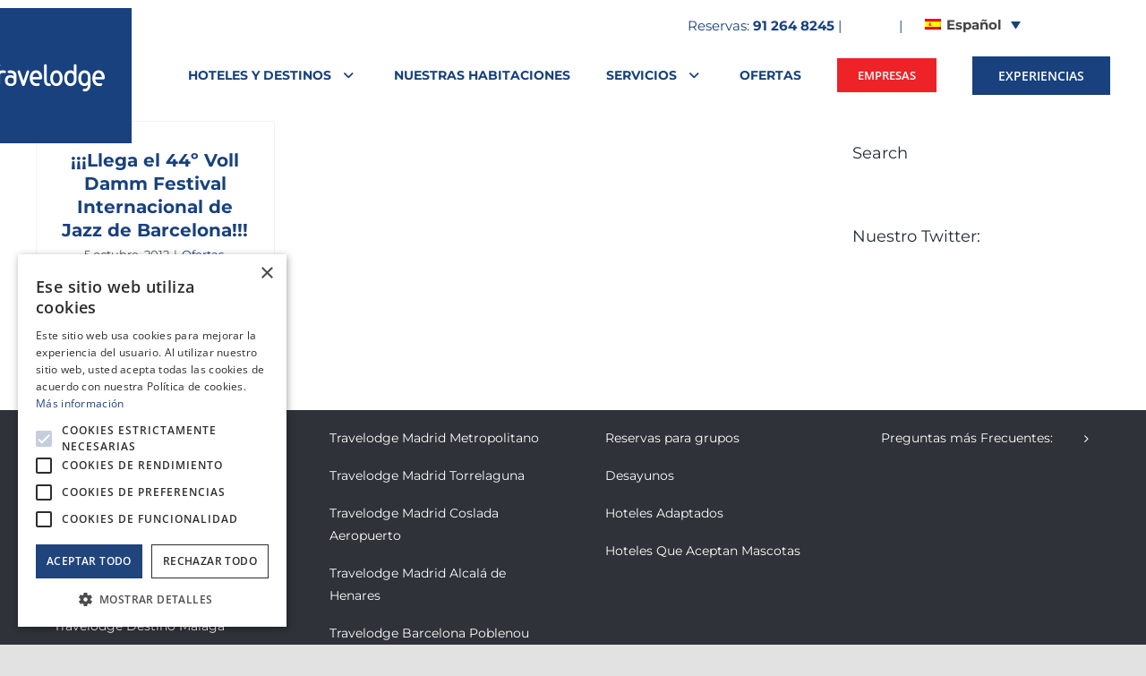

--- FILE ---
content_type: text/html; charset=UTF-8
request_url: https://travelodge.es/tag/agenda-y-conciertos-festival-jazz-barcelona/
body_size: 34621
content:
<!DOCTYPE html>
<html class="avada-html-layout-wide avada-html-header-position-top avada-html-is-archive" lang="es-ES" prefix="og: http://ogp.me/ns# fb: http://ogp.me/ns/fb#">
<head>
	<meta http-equiv="X-UA-Compatible" content="IE=edge" />
	<meta http-equiv="Content-Type" content="text/html; charset=utf-8"/>
	<meta name="viewport" content="width=device-width, initial-scale=1" />
	<meta name='robots' content='index, follow, max-image-preview:large, max-snippet:-1, max-video-preview:-1' />
	<style>img:is([sizes="auto" i], [sizes^="auto," i]) { contain-intrinsic-size: 3000px 1500px }</style>
	<link rel="alternate" hreflang="es" href="https://travelodge.es/tag/agenda-y-conciertos-festival-jazz-barcelona/" />
<link rel="alternate" hreflang="x-default" href="https://travelodge.es/tag/agenda-y-conciertos-festival-jazz-barcelona/" />

	<!-- This site is optimized with the Yoast SEO plugin v26.8 - https://yoast.com/product/yoast-seo-wordpress/ -->
	<title>Agenda y conciertos Festival Jazz Barcelona archivos - Travelodge Hoteles España</title>
<link data-rocket-prefetch href="https://www.gstatic.com" rel="dns-prefetch">
<link data-rocket-prefetch href="https://www.googletagmanager.com" rel="dns-prefetch">
<link data-rocket-prefetch href="https://www.google-analytics.com" rel="dns-prefetch">
<link data-rocket-prefetch href="https://ajax.googleapis.com" rel="dns-prefetch">
<link data-rocket-prefetch href="https://cdn.jsdelivr.net" rel="dns-prefetch">
<link data-rocket-prefetch href="https://code.jquery.com" rel="dns-prefetch">
<link data-rocket-prefetch href="https://cdn.quicktext.im" rel="dns-prefetch">
<link data-rocket-prefetch href="https://platform.twitter.com" rel="dns-prefetch">
<link data-rocket-prefetch href="https://www.google.com" rel="dns-prefetch">
<style id="rocket-critical-css">ul{box-sizing:border-box}:root{--wp--preset--font-size--normal:16px;--wp--preset--font-size--huge:42px}.screen-reader-text{border:0;clip-path:inset(50%);height:1px;margin:-1px;overflow:hidden;padding:0;position:absolute;width:1px;word-wrap:normal!important}.wpml-ls-menu-item .wpml-ls-flag{display:inline;vertical-align:baseline}.wpml-ls-menu-item .wpml-ls-flag+span{margin-left:.3em}ul .wpml-ls-menu-item a{display:flex;align-items:center}:root{--button_padding:11px 23px}@font-face{font-display:swap;font-family:'Montserrat';font-style:italic;font-weight:400;src:url(https://fonts.gstatic.com/s/montserrat/v30/JTUQjIg1_i6t8kCHKm459WxRxC7mw9c.woff2) format('woff2');unicode-range:U+0460-052F,U+1C80-1C8A,U+20B4,U+2DE0-2DFF,U+A640-A69F,U+FE2E-FE2F}@font-face{font-display:swap;font-family:'Montserrat';font-style:italic;font-weight:400;src:url(https://fonts.gstatic.com/s/montserrat/v30/JTUQjIg1_i6t8kCHKm459WxRzS7mw9c.woff2) format('woff2');unicode-range:U+0301,U+0400-045F,U+0490-0491,U+04B0-04B1,U+2116}@font-face{font-display:swap;font-family:'Montserrat';font-style:italic;font-weight:400;src:url(https://fonts.gstatic.com/s/montserrat/v30/JTUQjIg1_i6t8kCHKm459WxRxi7mw9c.woff2) format('woff2');unicode-range:U+0102-0103,U+0110-0111,U+0128-0129,U+0168-0169,U+01A0-01A1,U+01AF-01B0,U+0300-0301,U+0303-0304,U+0308-0309,U+0323,U+0329,U+1EA0-1EF9,U+20AB}@font-face{font-display:swap;font-family:'Montserrat';font-style:italic;font-weight:400;src:url(https://fonts.gstatic.com/s/montserrat/v30/JTUQjIg1_i6t8kCHKm459WxRxy7mw9c.woff2) format('woff2');unicode-range:U+0100-02BA,U+02BD-02C5,U+02C7-02CC,U+02CE-02D7,U+02DD-02FF,U+0304,U+0308,U+0329,U+1D00-1DBF,U+1E00-1E9F,U+1EF2-1EFF,U+2020,U+20A0-20AB,U+20AD-20C0,U+2113,U+2C60-2C7F,U+A720-A7FF}@font-face{font-display:swap;font-family:'Montserrat';font-style:italic;font-weight:400;src:url(https://fonts.gstatic.com/s/montserrat/v30/JTUQjIg1_i6t8kCHKm459WxRyS7m.woff2) format('woff2');unicode-range:U+0000-00FF,U+0131,U+0152-0153,U+02BB-02BC,U+02C6,U+02DA,U+02DC,U+0304,U+0308,U+0329,U+2000-206F,U+20AC,U+2122,U+2191,U+2193,U+2212,U+2215,U+FEFF,U+FFFD}@font-face{font-display:swap;font-family:'Montserrat';font-style:italic;font-weight:600;src:url(https://fonts.gstatic.com/s/montserrat/v30/JTUQjIg1_i6t8kCHKm459WxRxC7mw9c.woff2) format('woff2');unicode-range:U+0460-052F,U+1C80-1C8A,U+20B4,U+2DE0-2DFF,U+A640-A69F,U+FE2E-FE2F}@font-face{font-display:swap;font-family:'Montserrat';font-style:italic;font-weight:600;src:url(https://fonts.gstatic.com/s/montserrat/v30/JTUQjIg1_i6t8kCHKm459WxRzS7mw9c.woff2) format('woff2');unicode-range:U+0301,U+0400-045F,U+0490-0491,U+04B0-04B1,U+2116}@font-face{font-display:swap;font-family:'Montserrat';font-style:italic;font-weight:600;src:url(https://fonts.gstatic.com/s/montserrat/v30/JTUQjIg1_i6t8kCHKm459WxRxi7mw9c.woff2) format('woff2');unicode-range:U+0102-0103,U+0110-0111,U+0128-0129,U+0168-0169,U+01A0-01A1,U+01AF-01B0,U+0300-0301,U+0303-0304,U+0308-0309,U+0323,U+0329,U+1EA0-1EF9,U+20AB}@font-face{font-display:swap;font-family:'Montserrat';font-style:italic;font-weight:600;src:url(https://fonts.gstatic.com/s/montserrat/v30/JTUQjIg1_i6t8kCHKm459WxRxy7mw9c.woff2) format('woff2');unicode-range:U+0100-02BA,U+02BD-02C5,U+02C7-02CC,U+02CE-02D7,U+02DD-02FF,U+0304,U+0308,U+0329,U+1D00-1DBF,U+1E00-1E9F,U+1EF2-1EFF,U+2020,U+20A0-20AB,U+20AD-20C0,U+2113,U+2C60-2C7F,U+A720-A7FF}@font-face{font-display:swap;font-family:'Montserrat';font-style:italic;font-weight:600;src:url(https://fonts.gstatic.com/s/montserrat/v30/JTUQjIg1_i6t8kCHKm459WxRyS7m.woff2) format('woff2');unicode-range:U+0000-00FF,U+0131,U+0152-0153,U+02BB-02BC,U+02C6,U+02DA,U+02DC,U+0304,U+0308,U+0329,U+2000-206F,U+20AC,U+2122,U+2191,U+2193,U+2212,U+2215,U+FEFF,U+FFFD}@font-face{font-display:swap;font-family:'Montserrat';font-style:italic;font-weight:700;src:url(https://fonts.gstatic.com/s/montserrat/v30/JTUQjIg1_i6t8kCHKm459WxRxC7mw9c.woff2) format('woff2');unicode-range:U+0460-052F,U+1C80-1C8A,U+20B4,U+2DE0-2DFF,U+A640-A69F,U+FE2E-FE2F}@font-face{font-display:swap;font-family:'Montserrat';font-style:italic;font-weight:700;src:url(https://fonts.gstatic.com/s/montserrat/v30/JTUQjIg1_i6t8kCHKm459WxRzS7mw9c.woff2) format('woff2');unicode-range:U+0301,U+0400-045F,U+0490-0491,U+04B0-04B1,U+2116}@font-face{font-display:swap;font-family:'Montserrat';font-style:italic;font-weight:700;src:url(https://fonts.gstatic.com/s/montserrat/v30/JTUQjIg1_i6t8kCHKm459WxRxi7mw9c.woff2) format('woff2');unicode-range:U+0102-0103,U+0110-0111,U+0128-0129,U+0168-0169,U+01A0-01A1,U+01AF-01B0,U+0300-0301,U+0303-0304,U+0308-0309,U+0323,U+0329,U+1EA0-1EF9,U+20AB}@font-face{font-display:swap;font-family:'Montserrat';font-style:italic;font-weight:700;src:url(https://fonts.gstatic.com/s/montserrat/v30/JTUQjIg1_i6t8kCHKm459WxRxy7mw9c.woff2) format('woff2');unicode-range:U+0100-02BA,U+02BD-02C5,U+02C7-02CC,U+02CE-02D7,U+02DD-02FF,U+0304,U+0308,U+0329,U+1D00-1DBF,U+1E00-1E9F,U+1EF2-1EFF,U+2020,U+20A0-20AB,U+20AD-20C0,U+2113,U+2C60-2C7F,U+A720-A7FF}@font-face{font-display:swap;font-family:'Montserrat';font-style:italic;font-weight:700;src:url(https://fonts.gstatic.com/s/montserrat/v30/JTUQjIg1_i6t8kCHKm459WxRyS7m.woff2) format('woff2');unicode-range:U+0000-00FF,U+0131,U+0152-0153,U+02BB-02BC,U+02C6,U+02DA,U+02DC,U+0304,U+0308,U+0329,U+2000-206F,U+20AC,U+2122,U+2191,U+2193,U+2212,U+2215,U+FEFF,U+FFFD}@font-face{font-display:swap;font-family:'Montserrat';font-style:normal;font-weight:400;src:url(https://fonts.gstatic.com/s/montserrat/v30/JTUSjIg1_i6t8kCHKm459WRhyzbi.woff2) format('woff2');unicode-range:U+0460-052F,U+1C80-1C8A,U+20B4,U+2DE0-2DFF,U+A640-A69F,U+FE2E-FE2F}@font-face{font-display:swap;font-family:'Montserrat';font-style:normal;font-weight:400;src:url(https://fonts.gstatic.com/s/montserrat/v30/JTUSjIg1_i6t8kCHKm459W1hyzbi.woff2) format('woff2');unicode-range:U+0301,U+0400-045F,U+0490-0491,U+04B0-04B1,U+2116}@font-face{font-display:swap;font-family:'Montserrat';font-style:normal;font-weight:400;src:url(https://fonts.gstatic.com/s/montserrat/v30/JTUSjIg1_i6t8kCHKm459WZhyzbi.woff2) format('woff2');unicode-range:U+0102-0103,U+0110-0111,U+0128-0129,U+0168-0169,U+01A0-01A1,U+01AF-01B0,U+0300-0301,U+0303-0304,U+0308-0309,U+0323,U+0329,U+1EA0-1EF9,U+20AB}@font-face{font-display:swap;font-family:'Montserrat';font-style:normal;font-weight:400;src:url(https://fonts.gstatic.com/s/montserrat/v30/JTUSjIg1_i6t8kCHKm459Wdhyzbi.woff2) format('woff2');unicode-range:U+0100-02BA,U+02BD-02C5,U+02C7-02CC,U+02CE-02D7,U+02DD-02FF,U+0304,U+0308,U+0329,U+1D00-1DBF,U+1E00-1E9F,U+1EF2-1EFF,U+2020,U+20A0-20AB,U+20AD-20C0,U+2113,U+2C60-2C7F,U+A720-A7FF}@font-face{font-display:swap;font-family:'Montserrat';font-style:normal;font-weight:400;src:url(https://fonts.gstatic.com/s/montserrat/v30/JTUSjIg1_i6t8kCHKm459Wlhyw.woff2) format('woff2');unicode-range:U+0000-00FF,U+0131,U+0152-0153,U+02BB-02BC,U+02C6,U+02DA,U+02DC,U+0304,U+0308,U+0329,U+2000-206F,U+20AC,U+2122,U+2191,U+2193,U+2212,U+2215,U+FEFF,U+FFFD}@font-face{font-display:swap;font-family:'Montserrat';font-style:normal;font-weight:600;src:url(https://fonts.gstatic.com/s/montserrat/v30/JTUSjIg1_i6t8kCHKm459WRhyzbi.woff2) format('woff2');unicode-range:U+0460-052F,U+1C80-1C8A,U+20B4,U+2DE0-2DFF,U+A640-A69F,U+FE2E-FE2F}@font-face{font-display:swap;font-family:'Montserrat';font-style:normal;font-weight:600;src:url(https://fonts.gstatic.com/s/montserrat/v30/JTUSjIg1_i6t8kCHKm459W1hyzbi.woff2) format('woff2');unicode-range:U+0301,U+0400-045F,U+0490-0491,U+04B0-04B1,U+2116}@font-face{font-display:swap;font-family:'Montserrat';font-style:normal;font-weight:600;src:url(https://fonts.gstatic.com/s/montserrat/v30/JTUSjIg1_i6t8kCHKm459WZhyzbi.woff2) format('woff2');unicode-range:U+0102-0103,U+0110-0111,U+0128-0129,U+0168-0169,U+01A0-01A1,U+01AF-01B0,U+0300-0301,U+0303-0304,U+0308-0309,U+0323,U+0329,U+1EA0-1EF9,U+20AB}@font-face{font-display:swap;font-family:'Montserrat';font-style:normal;font-weight:600;src:url(https://fonts.gstatic.com/s/montserrat/v30/JTUSjIg1_i6t8kCHKm459Wdhyzbi.woff2) format('woff2');unicode-range:U+0100-02BA,U+02BD-02C5,U+02C7-02CC,U+02CE-02D7,U+02DD-02FF,U+0304,U+0308,U+0329,U+1D00-1DBF,U+1E00-1E9F,U+1EF2-1EFF,U+2020,U+20A0-20AB,U+20AD-20C0,U+2113,U+2C60-2C7F,U+A720-A7FF}@font-face{font-display:swap;font-family:'Montserrat';font-style:normal;font-weight:600;src:url(https://fonts.gstatic.com/s/montserrat/v30/JTUSjIg1_i6t8kCHKm459Wlhyw.woff2) format('woff2');unicode-range:U+0000-00FF,U+0131,U+0152-0153,U+02BB-02BC,U+02C6,U+02DA,U+02DC,U+0304,U+0308,U+0329,U+2000-206F,U+20AC,U+2122,U+2191,U+2193,U+2212,U+2215,U+FEFF,U+FFFD}@font-face{font-display:swap;font-family:'Montserrat';font-style:normal;font-weight:700;src:url(https://fonts.gstatic.com/s/montserrat/v30/JTUSjIg1_i6t8kCHKm459WRhyzbi.woff2) format('woff2');unicode-range:U+0460-052F,U+1C80-1C8A,U+20B4,U+2DE0-2DFF,U+A640-A69F,U+FE2E-FE2F}@font-face{font-display:swap;font-family:'Montserrat';font-style:normal;font-weight:700;src:url(https://fonts.gstatic.com/s/montserrat/v30/JTUSjIg1_i6t8kCHKm459W1hyzbi.woff2) format('woff2');unicode-range:U+0301,U+0400-045F,U+0490-0491,U+04B0-04B1,U+2116}@font-face{font-display:swap;font-family:'Montserrat';font-style:normal;font-weight:700;src:url(https://fonts.gstatic.com/s/montserrat/v30/JTUSjIg1_i6t8kCHKm459WZhyzbi.woff2) format('woff2');unicode-range:U+0102-0103,U+0110-0111,U+0128-0129,U+0168-0169,U+01A0-01A1,U+01AF-01B0,U+0300-0301,U+0303-0304,U+0308-0309,U+0323,U+0329,U+1EA0-1EF9,U+20AB}@font-face{font-display:swap;font-family:'Montserrat';font-style:normal;font-weight:700;src:url(https://fonts.gstatic.com/s/montserrat/v30/JTUSjIg1_i6t8kCHKm459Wdhyzbi.woff2) format('woff2');unicode-range:U+0100-02BA,U+02BD-02C5,U+02C7-02CC,U+02CE-02D7,U+02DD-02FF,U+0304,U+0308,U+0329,U+1D00-1DBF,U+1E00-1E9F,U+1EF2-1EFF,U+2020,U+20A0-20AB,U+20AD-20C0,U+2113,U+2C60-2C7F,U+A720-A7FF}@font-face{font-display:swap;font-family:'Montserrat';font-style:normal;font-weight:700;src:url(https://fonts.gstatic.com/s/montserrat/v30/JTUSjIg1_i6t8kCHKm459Wlhyw.woff2) format('woff2');unicode-range:U+0000-00FF,U+0131,U+0152-0153,U+02BB-02BC,U+02C6,U+02DA,U+02DC,U+0304,U+0308,U+0329,U+2000-206F,U+20AC,U+2122,U+2191,U+2193,U+2212,U+2215,U+FEFF,U+FFFD}[class*=" awb-icon-"]{font-family:awb-icons!important;speak:never;font-style:normal;font-weight:400;font-variant:normal;text-transform:none;line-height:1;-webkit-font-smoothing:antialiased;-moz-osx-font-smoothing:grayscale}.awb-icon-bars:before{content:"\f0c9"}*{box-sizing:border-box}input[type=search],input[type=submit],textarea{-webkit-appearance:none;-webkit-border-radius:0}input[type=search]::-webkit-search-decoration{-webkit-appearance:none}body{margin:0;min-width:320px;-webkit-text-size-adjust:100%;overflow-x:hidden;overflow-y:scroll;color:var(--body_typography-color);font-size:var(--body_typography-font-size, 16px);font-family:var(--body_typography-font-family, inherit)}#boxed-wrapper{overflow-x:hidden;overflow-x:clip}#wrapper{overflow:visible}img{border-style:none;vertical-align:top;max-width:100%;height:auto}a{text-decoration:none}input,textarea{font-family:var(--body_typography-font-family, inherit);vertical-align:middle;color:var(--body_typography-color)}form{margin:0;padding:0;border-style:none}#main{padding:55px 10px 45px;clear:both}#content{width:71.1702128%;float:left;min-height:1px}#posts-container{position:relative}.post{margin-bottom:65px}.s{float:none}.fusion-post-content p,.post-content p{margin:0 0 20px}.fusion-single-line-meta{line-height:1.5}.layout-wide-mode #wrapper{width:100%;max-width:none}#sliders-container{position:relative}.searchform .fusion-search-form-content{display:flex;align-items:center;overflow:hidden;width:100%}.searchform .fusion-search-form-content .fusion-search-field{flex-grow:1}.searchform .fusion-search-form-content .fusion-search-field input{background-color:#fff;border:1px solid #d2d2d2;color:#747474;font-size:13px;padding:8px 15px;height:33px;width:100%;box-sizing:border-box;margin:0;outline:0}.searchform .fusion-search-form-content .fusion-search-button input[type=submit]{background:#000;border:none;border-radius:0;color:#fff;font-size:1em;height:33px;line-height:33px;margin:0;padding:0;width:33px;text-indent:0;font-family:awb-icons;font-weight:400;text-shadow:none;-webkit-font-smoothing:antialiased}.fusion-search-form-clean .searchform:not(.fusion-search-form-classic) .fusion-search-form-content{position:relative}.fusion-search-form-clean .searchform:not(.fusion-search-form-classic) .fusion-search-button{position:absolute}.fusion-search-form-clean .searchform:not(.fusion-search-form-classic) .fusion-search-button input[type=submit]{background-color:transparent;color:#aaa9a9}.fusion-main-menu-search-overlay .fusion-main-menu>.fusion-menu{display:flex;flex-wrap:wrap}.fusion-main-menu-search-overlay .fusion-main-menu>.fusion-overlay-search{display:flex;visibility:hidden;align-items:center;opacity:0;position:absolute;top:50%;left:50%;transform:translate(-50%,-150%);width:100%}.fusion-main-menu-search-overlay .fusion-main-menu>.fusion-overlay-search .fusion-search-form{flex-grow:2}.fusion-main-menu-search-overlay .fusion-main-menu>.fusion-overlay-search .fusion-close-search{overflow:hidden;position:relative;display:inline-block}.fusion-main-menu-search-overlay .fusion-main-menu>.fusion-overlay-search .fusion-close-search:after,.fusion-main-menu-search-overlay .fusion-main-menu>.fusion-overlay-search .fusion-close-search:before{content:"";position:absolute;top:50%;left:0;height:2px;width:100%;margin-top:-1px}.fusion-main-menu-search-overlay .fusion-main-menu>.fusion-overlay-search .fusion-close-search:before{transform:rotate(45deg)}.fusion-main-menu-search-overlay .fusion-main-menu>.fusion-overlay-search .fusion-close-search:after{transform:rotate(-45deg)}.fusion-overlay-search{position:absolute;opacity:0}.flexslider .slides{margin:0;padding:0;list-style:none;z-index:1000}.flexslider{margin:0;padding:0}.flexslider .slides{overflow:hidden}.flexslider .slides li{display:none;-webkit-backface-visibility:hidden}.flexslider .slides img{width:100%;max-width:100%;display:block}.flexslider .slides:after{content:".";display:block;clear:both;visibility:hidden;line-height:0;height:0}.flexslider .slides{z-index:2}.flexslider{margin:0 0 60px;background-color:transparent;position:relative}.fusion-row{margin:0 auto}.fusion-row:after,.fusion-row:before{content:" ";display:table}.fusion-row:after{clear:both}iframe{border:none}.screen-reader-text{border:0;clip:rect(1px,1px,1px,1px);clip-path:inset(50%);height:1px;margin:-1px;overflow:hidden;padding:0;position:absolute!important;width:1px;word-wrap:normal!important}.fusion-image-wrapper{overflow:hidden;z-index:1;position:relative}.fusion-inline-sep{padding:0 5px}.fusion-inline-sep:last-child{display:none}.post-content p{margin-top:0;margin-bottom:20px}.rich-snippet-hidden{display:none}.fusion-page-load-link{display:none}.fusion-disable-outline input,.fusion-disable-outline textarea{outline:0}.fusion-flexslider.fusion-post-slideshow{overflow:visible}.fusion-meta-info{clear:both;overflow:hidden;margin-top:20px;padding:5px 0;border-top:1px solid #e7e6e6;border-bottom:1px solid #e7e6e6}.fusion-single-line-meta{margin-bottom:20px}.fusion-content-sep{margin-top:20px;height:6px;border-top:1px solid #eaeaea;border-bottom:1px solid #eaeaea}.fusion-blog-archive .entry-title{margin-top:0;margin-bottom:5px}.fusion-blog-layout-grid .fusion-post-slideshow{margin-bottom:0;border-bottom:1px solid #eaeaea}.fusion-blog-layout-grid .fusion-post-content-wrapper{padding:30px 25px 20px}.fusion-blog-layout-grid .fusion-single-line-meta{margin-bottom:0}.fusion-blog-layout-grid .fusion-post-content-container{margin-top:20px}.fusion-blog-layout-grid .fusion-meta-info{border:0}.fusion-blog-layout-grid .fusion-post-grid{margin-bottom:0}.fusion-blog-layout-grid .fusion-post-wrapper:not(.fusion-masonary-is-transparent){border:1px solid #eaeaea;border-bottom-width:3px}.fusion-blog-layout-grid.fusion-blog-layout-grid-3 .post{width:33.3333%;display:inline-block;float:left}.fusion-blog-layout-grid .fusion-post-content,.fusion-blog-layout-grid .post-content{word-wrap:break-word}.fusion-blog-layout-grid.fusion-blog-equal-heights .fusion-post-grid{display:inline-flex}.fusion-blog-layout-grid.fusion-blog-equal-heights .fusion-post-wrapper{overflow:hidden;width:100%;display:flex;flex-direction:column}.fusion-blog-layout-grid.fusion-blog-equal-heights .fusion-post-wrapper .fusion-post-content-wrapper{display:flex;flex-grow:1;flex-direction:column}.fusion-blog-layout-grid.fusion-blog-equal-heights .fusion-post-wrapper .fusion-post-content.post-content{margin-bottom:20px}.fusion-blog-layout-grid.fusion-blog-equal-heights .fusion-post-wrapper .fusion-meta-info{margin-top:auto}.fusion-blog-layout-center .fusion-post-content{text-align:center}html:not(.avada-html-layout-boxed):not(.avada-html-layout-framed),html:not(.avada-html-layout-boxed):not(.avada-html-layout-framed) body{background-color:var(--bg_color);background-blend-mode:var(--bg-color-overlay)}body{background-image:var(--bg_image);background-repeat:var(--bg_repeat)}#main,.layout-wide-mode #main,.layout-wide-mode #wrapper,body,html{background-color:var(--content_bg_color)}#main{background-image:var(--content_bg_image);background-repeat:var(--content_bg_repeat)}body:not(.search-results) #posts-container .fusion-blog-layout-grid{margin-top:calc((var(--blog_archive_grid_column_spacing))/ -2);margin-right:calc((var(--blog_archive_grid_column_spacing))/ -2);margin-left:calc((var(--blog_archive_grid_column_spacing))/ -2);margin-bottom:0}body:not(.search-results) #posts-container .fusion-blog-layout-grid .fusion-post-grid{padding:calc((var(--blog_archive_grid_column_spacing))/ 2)}.avada-blog-archive-layout-grid .fusion-blog-archive .fusion-blog-layout-grid .post .fusion-post-content-wrapper,.avada-blog-layout-grid .fusion-blog-archive .fusion-blog-layout-grid .post .fusion-post-content-wrapper{padding:var(--blog_archive_grid_padding-top) var(--blog_archive_grid_padding-right) var(--blog_archive_grid_padding-bottom) var(--blog_archive_grid_padding-left)}.fusion-meta-info,.fusion-single-line-meta{font-size:var(--meta_font_size)}#toTop{background-color:var(--totop_background);border-radius:4px 4px 0 0;bottom:0;height:35px;position:fixed;text-align:center;width:48px;opacity:0;z-index:100000;line-height:1}#toTop:before{line-height:35px;content:"\f106";-webkit-font-smoothing:antialiased;font-family:awb-icons;font-size:22px;color:var(--totop_icon_color)}.to-top-container #toTop{border-radius:var(--totop_border_radius) var(--totop_border_radius) 0 0}.to-top-right #toTop{right:75px}.fusion-header-wrapper{position:relative;z-index:10011}.fusion-header-sticky-height{display:none}.fusion-header{padding-left:30px;padding-right:30px;backface-visibility:hidden}.fusion-header-v2 .fusion-header{border-bottom:1px solid transparent}.fusion-mobile-logo{display:none}.fusion-secondary-header{border-bottom:1px solid transparent;background-color:var(--header_top_bg_color)}.fusion-secondary-header .fusion-alignright{float:right;margin-left:0;flex-grow:1}.fusion-secondary-header .fusion-alignright>*{float:right}.fusion-secondary-header .fusion-row{display:flex;justify-content:space-between;align-items:center}.fusion-header-v2 .fusion-secondary-header{border-top:3px solid var(--primary_color)}.fusion-contact-info{line-height:43px}.fusion-logo{display:block;float:left;max-width:100%}.fusion-logo:after,.fusion-logo:before{content:" ";display:table}.fusion-logo:after{clear:both}.fusion-logo a{display:block;max-width:100%}.fusion-logo img{width:auto}.fusion-main-menu{float:right;position:relative;z-index:200;overflow:hidden}.fusion-main-menu>ul>li{padding-right:45px}.fusion-main-menu>ul>li:last-child{padding-right:0}.fusion-main-menu>ul>li>a{display:flex;align-items:center;line-height:1;-webkit-font-smoothing:subpixel-antialiased}.fusion-main-menu>ul>.fusion-menu-item-button>a{border-color:transparent}.fusion-main-menu ul{list-style:none;margin:0;padding:0}.fusion-main-menu ul a{display:block;box-sizing:content-box}.fusion-main-menu li{float:left;margin:0;padding:0;position:relative}.fusion-main-menu .sub-menu{position:absolute;left:0;visibility:hidden;opacity:0;z-index:1}.fusion-main-menu .sub-menu li{float:none;margin:0;padding:0}.fusion-main-menu .sub-menu a{border:0;padding:7px 20px;line-height:19px;text-indent:0;height:auto}.fusion-megamenu-wrapper{margin:0 auto;padding:0 15px;visibility:hidden;opacity:0;position:absolute;left:0;z-index:10}.fusion-megamenu-wrapper.col-span-12 .fusion-megamenu{width:100%}.fusion-megamenu-wrapper .fusion-megamenu-submenu{display:block;float:none;padding:29px 0;border-right:1px solid transparent;background-size:cover}.fusion-megamenu-wrapper .fusion-megamenu-submenu:last-child{border-right:none}.fusion-megamenu-wrapper .fusion-megamenu-submenu .sub-menu{position:relative;display:block;left:auto;right:auto;border:none;background:0 0;box-shadow:none;top:0;width:auto}.fusion-megamenu-wrapper .fusion-megamenu-submenu .sub-menu a{display:block;padding:5px 34px;border-bottom:none}.fusion-megamenu-holder{padding:0;margin:0;border-top:3px solid transparent;background-size:cover}.fusion-megamenu-holder:after,.fusion-megamenu-holder:before{content:" ";display:table}.fusion-megamenu-holder:after{clear:both}.fusion-megamenu{display:flex}.fusion-megamenu:after,.fusion-megamenu:before{content:" ";display:table}.fusion-megamenu:after{clear:both}.fusion-megamenu-title{margin:0;padding:0 34px 15px;font-weight:400;line-height:normal;-webkit-font-smoothing:antialiased}.fusion-megamenu-icon{display:inline-block;width:26px}.fusion-megamenu-bullet{margin-right:10px}.fusion-megamenu-bullet:before{content:"\f0da";font-family:awb-icons}.fusion-mobile-navigation{display:none}.fusion-mobile-nav-holder{display:none;clear:both;color:#333}.fusion-mobile-nav-holder .fusion-megamenu-icon{display:none}.fusion-mobile-nav-holder .menu-text{-webkit-font-smoothing:auto}.fusion-mobile-nav-holder ul{list-style:none;margin:0;padding:0}.fusion-mobile-nav-holder>ul{display:none;list-style:none;margin:0;padding:0;border-left:1px solid transparent;border-right:1px solid transparent;border-bottom:1px solid transparent}.fusion-mobile-menu-text-align-left .fusion-mobile-nav-item a{justify-content:left;padding-left:12px}.fusion-mobile-menu-design-modern .fusion-mobile-menu-text-align-left .fusion-mobile-nav-item a{padding-left:30px}.fusion-mobile-menu-text-align-left .fusion-open-submenu{right:0}.fusion-mobile-menu-design-modern .fusion-mobile-menu-text-align-left .fusion-open-submenu{padding-right:35px}.fusion-mobile-menu-text-align-left li.fusion-mobile-nav-item li a{padding-left:21px}.fusion-mobile-menu-design-modern .fusion-mobile-menu-text-align-left li.fusion-mobile-nav-item li a{padding-left:39px}.fusion-mobile-menu-text-align-left li.fusion-mobile-nav-item li a:before{content:"-";margin-right:2px}.fusion-mobile-menu-text-align-left li.fusion-mobile-nav-item li li a{padding-left:30px}.fusion-mobile-menu-design-modern .fusion-mobile-menu-text-align-left li.fusion-mobile-nav-item li li a{padding-left:48px}.fusion-mobile-menu-text-align-left li.fusion-mobile-nav-item li li a:before{content:"--"}.fusion-mobile-menu-design-modern .fusion-mobile-nav-holder>ul{border:none;border-top:1px solid transparent}.fusion-mobile-menu-design-modern .fusion-header>.fusion-row{position:relative}.fusion-mobile-nav-item{position:relative;font-size:12px;line-height:normal}.fusion-mobile-nav-item a{color:#333;padding:0 12px;font-size:12px;display:flex;align-items:center;border-bottom:1px solid transparent}.fusion-mobile-menu-icons{display:none;position:relative;top:0;right:0;vertical-align:middle;text-align:right}.fusion-mobile-menu-icons a{float:right;font-size:21px;margin-left:20px}.fusion-open-submenu{display:block;z-index:1;position:absolute;top:0;-webkit-appearance:none;-moz-appearance:none;outline:0;background:0 0;min-width:50px;border:none;line-height:15px;font-size:13px;text-align:center}.fusion-open-submenu:before{display:block;margin:0;content:"\e61f";font-family:awb-icons}body:not(.fusion-header-layout-v6) .fusion-header{-webkit-transform:translate3d(0,0,0);-moz-transform:none}body:not(.fusion-header-layout-v6).fusion-top-header .fusion-main-menu>ul>li:not(.fusion-menu-item-button)>a.fusion-bottombar-highlight:not(.fusion-main-menu-icon){position:relative}body:not(.fusion-header-layout-v6).fusion-top-header .fusion-main-menu>ul>li:not(.fusion-menu-item-button)>a.fusion-bottombar-highlight:not(.fusion-main-menu-icon):after{content:" ";position:absolute;top:calc(50% + 1.15em);left:0;width:100%;border-top-style:solid;transform:scaleX(0)}.fusion-top-header.menu-text-align-center .fusion-main-menu>ul>li>a{justify-content:center}.fusion-header-v2 .fusion-header,.fusion-secondary-header{border-bottom-color:var(--header_border_color)}.fusion-header-wrapper .fusion-row{padding-left:var(--header_padding-left);padding-right:var(--header_padding-right)}.fusion-header .fusion-row{padding-top:var(--header_padding-top);padding-bottom:var(--header_padding-bottom)}.fusion-top-header .fusion-header{background-color:var(--header_bg_color)}.avada-html-is-archive .fusion-top-header .fusion-header{background-color:var(--archive_header_bg_color,var(--header_bg_color))}.fusion-header-wrapper .fusion-row{max-width:var(--site_width)}html:not(.avada-has-site-width-percent) #main,html:not(.avada-has-site-width-percent) .fusion-secondary-header{padding-left:30px;padding-right:30px}.fusion-header .fusion-logo{margin:var(--logo_margin-top) var(--logo_margin-right) var(--logo_margin-bottom) var(--logo_margin-left)}.fusion-main-menu>ul>li{padding-right:var(--nav_padding)}.fusion-main-menu>ul>li>a{border-color:transparent}.fusion-main-menu .sub-menu{font-family:var(--body_typography-font-family);font-weight:var(--body_typography-font-weight);width:var(--dropdown_menu_width);background-color:var(--menu_sub_bg_color)}.fusion-main-menu .sub-menu li a{font-family:var(--body_typography-font-family);font-weight:var(--body_typography-font-weight);padding-top:var(--mainmenu_dropdown_vertical_padding);padding-bottom:var(--mainmenu_dropdown_vertical_padding);color:var(--menu_sub_color);font-size:var(--nav_dropdown_font_size)}body:not(.fusion-header-layout-v6) .fusion-main-menu>ul>li>a{height:var(--nav_height)}.avada-menu-highlight-style-bottombar .fusion-main-menu .sub-menu{border-top:var(--dropdown_menu_top_border_size) solid var(--menu_hover_first_color)}.avada-menu-highlight-style-bottombar .fusion-megamenu-wrapper .fusion-megamenu-submenu .sub-menu{border:none}.avada-has-megamenu-shadow .fusion-main-menu .sub-menu,.avada-has-megamenu-shadow .fusion-megamenu-holder{box-shadow:1px 1px 30px rgba(0,0,0,.06)}.avada-has-megamenu-shadow .fusion-megamenu-wrapper .fusion-megamenu-submenu .sub-menu{box-shadow:none}.fusion-megamenu-holder{border-top-width:var(--dropdown_menu_top_border_size);border-color:var(--menu_hover_first_color);background-color:var(--menu_sub_bg_color)}.fusion-body .fusion-megamenu-wrapper .fusion-megamenu-holder .fusion-megamenu .fusion-megamenu-submenu{border-color:var(--menu_sub_sep_color)}.fusion-megamenu-wrapper .fusion-megamenu-submenu .sub-menu a{padding-top:var(--megamenu_item_vertical_padding);padding-bottom:var(--megamenu_item_vertical_padding)}.fusion-main-menu>ul>li>a{font-family:var(--nav_typography-font-family);font-weight:var(--nav_typography-font-weight);font-size:var(--nav_typography-font-size);letter-spacing:var(--nav_typography-letter-spacing);text-transform:var(--nav_typography-text-transform);font-style:var(--nav_typography-font-style,normal)}.fusion-main-menu>ul>li>a{color:var(--nav_typography-color)}.fusion-megamenu-title{color:var(--nav_typography-color);font-size:var(--megamenu_title_size)}.fusion-megamenu-title a{color:var(--nav_typography-color)}.fusion-secondary-header{color:var(--snav_color);font-size:var(--snav_font_size)}.fusion-secondary-header a{color:var(--snav_color)}.fusion-mobile-menu-icons{margin-top:var(--mobile_menu_icons_top_margin)}.fusion-mobile-menu-icons a{color:var(--mobile_menu_toggle_color)}.fusion-mobile-menu-icons a:after,.fusion-mobile-menu-icons a:before{color:var(--mobile_menu_toggle_color)}.fusion-megamenu-bullet{border-left-color:var(--menu_sub_color)}body:not(.mobile-menu-design-flyout) .fusion-mobile-nav-item a{height:var(--mobile_menu_nav_height);background-color:var(--mobile_menu_background_color);border-color:var(--mobile_menu_border_color)}.fusion-open-submenu{height:var(--mobile_menu_nav_height);line-height:var(--mobile_menu_nav_height);font-size:var(--mobile_menu_typography-font-size-open-submenu)}.fusion-mobile-nav-holder>ul{border-color:var(--mobile_menu_border_color)}.fusion-mobile-nav-holder>ul li a{font-family:var(--mobile_menu_typography-font-family);font-weight:var(--mobile_menu_typography-font-weight);font-style:var(--mobile_menu_typography-font-style,normal)}.fusion-mobile-nav-holder>ul>li.fusion-mobile-nav-item>a{font-size:var(--mobile_menu_typography-font-size);letter-spacing:var(--mobile_menu_typography-letter-spacing);text-transform:var(--mobile_menu_typography-text-transform)}.fusion-mobile-menu-design-modern .fusion-mobile-nav-holder>ul{border-color:var(--mobile_menu_border_color)}.fusion-mobile-nav-item .fusion-open-submenu{color:var(--mobile_menu_typography-color)}.fusion-mobile-nav-item a{color:var(--mobile_menu_typography-color);font-size:var(--mobile_menu_typography-font-size);line-height:var(--mobile_menu_typography-line-height);letter-spacing:var(--mobile_menu_typography-letter-spacing);text-transform:var(--mobile_menu_typography-text-transform)}.fusion-mobile-nav-item a:before{color:var(--mobile_menu_typography-color)}.avada-menu-highlight-style-bottombar.fusion-top-header:not(.fusion-header-layout-v6) .fusion-main-menu>ul>li>.fusion-bottombar-highlight:after{border-top:var(--nav_highlight_border) solid var(--menu_hover_first_color)}.fusion-contact-info{line-height:var(--sec_menu_lh)}.searchform .fusion-search-form-content .fusion-search-button input[type=submit],.searchform .fusion-search-form-content .fusion-search-field input,input.s{height:var(--form_input_height);padding-top:0;padding-bottom:0}.searchform .fusion-search-form-content .fusion-search-button input[type=submit]{width:var(--form_input_height)}.searchform .fusion-search-form-content .fusion-search-button input[type=submit]{line-height:var(--form_input_height)}input.s,textarea{background-color:var(--form_bg_color);font-size:var(--form_text_size);color:var(--form_text_color)}.searchform .fusion-search-form-content .fusion-search-field input{background-color:var(--form_bg_color);font-size:var(--form_text_size)}.fusion-search-form-clean .searchform:not(.fusion-search-form-classic) .fusion-search-form-content .fusion-search-button input[type=submit]{font-size:var(--form_text_size);color:var(--form_text_color)}.searchform .fusion-search-form-content .fusion-search-field input{color:var(--form_text_color)}.searchform .s::-moz-placeholder,input.s::-moz-placeholder,input::-moz-placeholder{color:var(--form_text_color)}.searchform .s::-webkit-input-placeholder,input.s::-webkit-input-placeholder,input::-webkit-input-placeholder{color:var(--form_text_color)}.searchform .fusion-search-form-content .fusion-search-field input,input.s,textarea{border-width:var(--form_border_width-top) var(--form_border_width-right) var(--form_border_width-bottom) var(--form_border_width-left);border-color:var(--form_border_color);border-radius:var(--form_border_radius)}.fusion-blog-layout-grid .post .fusion-post-wrapper{background-color:var(--timeline_bg_color)}.fusion-blog-layout-grid .post .flexslider,.fusion-blog-layout-grid .post .fusion-post-wrapper{border-color:var(--timeline_color)}.fusion-blog-layout-grid .post .fusion-content-sep{border-color:var(--grid_separator_color)}.fusion-blog-layout-grid .post .fusion-content-sep{border-color:var(--grid_separator_color)}:root{--adminbar-height:0px}#main .fusion-row{max-width:var(--site_width)}html:not(.avada-has-site-width-percent) #main{padding-left:30px;padding-right:30px}body.has-sidebar #main .sidebar{width:var(--sidebar_width)}body.has-sidebar #content{width:calc(100% - var(--sidebar_width) - var(--sidebar_gutter))}#main{padding-left:30px;padding-right:30px;padding-top:var(--main_padding-top);padding-bottom:var(--main_padding-bottom)}.layout-wide-mode #wrapper{width:100%;max-width:none}.fusion-content-widget-area>section:last-child{margin-bottom:0}.fusion-content-widget-area .widget{margin-bottom:45px;position:relative}.fusion-content-widget-area input.s{width:100%;margin-right:0}.sidebar{width:23.4042553%;float:right}.sidebar .widget{margin-bottom:45px;position:relative}.fusion-content-widget-area .s{width:100%}.fusion-widget-area .sub-menu{margin-left:15px}.fusion-widget-area .fusion-vertical-menu-widget .sub-menu{margin-left:0}#wrapper .fusion-vertical-menu-widget .menu li a{border-bottom:1px solid transparent;border-right-color:transparent;padding:8px 0;display:block}#wrapper .fusion-vertical-menu-widget .menu li a .arrow{display:none;vertical-align:middle}#wrapper .fusion-vertical-menu-widget .menu li a .arrow:before{font-family:awb-icons;content:"\f105"}#wrapper .fusion-vertical-menu-widget .menu li.menu-item-has-children ul{display:none}#wrapper .fusion-vertical-menu-widget.left .menu li a{padding-right:10px}#wrapper .fusion-vertical-menu-widget.left .menu .sub-menu{margin-left:30px}#wrapper .fusion-vertical-menu-widget.no-border.left .menu li a .arrow{padding-right:0;width:40px;text-align:right}.fusion-vertical-menu-widget ul.menu li a{font-family:var(--nav_typography-font-family);font-weight:var(--nav_typography-font-weight);font-size:var(--nav_typography-font-size);letter-spacing:var(--nav_typography-letter-spacing);text-transform:var(--nav_typography-text-transform)}#main .sidebar:not(.fusion-sticky-sidebar){background-color:var(--sidebar_bg_color)}#main .sidebar{padding:var(--sidebar_padding)}.sidebar .widget .heading .widget-title,.sidebar .widget .widget-title{background-color:var(--sidebar_widget_bg_color);padding:var(--sidebar_widget_bg_color-opaque-padding)}.sidebar .widget .widget-title{font-size:var(--sidew_font_size)}.sidebar .widget .heading h4,.sidebar .widget .widget-title{color:var(--sidebar_heading_color)}.fusion-main-menu-search-overlay .fusion-overlay-search .fusion-search-spacer{width:calc((var(--form_input_height)) * .4)}.fusion-main-menu-search-overlay .fusion-overlay-search .fusion-close-search{width:var(--form_text_size);height:var(--form_text_size)}.fusion-main-menu-search-overlay .fusion-overlay-search .fusion-close-search:after,.fusion-main-menu-search-overlay .fusion-overlay-search .fusion-close-search:before{background-color:var(--nav_typography-color)}.fusion-footer-widget-area ul{list-style:none;margin:0;padding:0;font-size:12px}.fusion-footer-widget-area ul li{border-color:var(--footer_divider_color)}.fusion-footer-widget-area ul li a{display:block;position:relative}.fusion-footer-widget-area a{color:var(--footer_link_color)}.fusion-footer-widget-area .widget li a:before{color:var(--footer_link_color)}.fusion-footer-widget-area .fusion-vertical-menu-widget ul.menu li a{color:var(--footer_link_color)}.fusion-main-menu .sub-menu,.fusion-main-menu .sub-menu li a,body{font-family:var(--body_typography-font-family);font-weight:var(--body_typography-font-weight);letter-spacing:var(--body_typography-letter-spacing);font-style:var(--body_typography-font-style,normal)}.fusion-footer-widget-area ul,body{font-size:var(--body_typography-font-size)}.fusion-main-menu .sub-menu,.fusion-main-menu .sub-menu li a,body{line-height:var(--body_typography-line-height)}.post .post-content,body{color:var(--body_typography-color)}#main .post h2 a,body a,body a:after,body a:before{color:var(--link_color)}.post h2,.post-content h2,h2{font-family:var(--h2_typography-font-family);font-weight:var(--h2_typography-font-weight);line-height:var(--h2_typography-line-height);letter-spacing:var(--h2_typography-letter-spacing);text-transform:var(--h2_typography-text-transform);font-style:var(--h2_typography-font-style,normal)}.post h2,.post-content h2,h2,h2.entry-title{font-size:var(--h2_typography-font-size)}.fusion-post-content h2,h2{color:var(--h2_typography-color)}h2{margin-top:var(--h2_typography-margin-top);margin-bottom:var(--h2_typography-margin-bottom)}.fusion-megamenu-title,.fusion-widget-area h4,h4{font-family:var(--h4_typography-font-family);font-weight:var(--h4_typography-font-weight);line-height:var(--h4_typography-line-height);letter-spacing:var(--h4_typography-letter-spacing);text-transform:var(--h4_typography-text-transform);font-style:var(--h4_typography-font-style,normal)}h4{line-height:var(--h4_typography-line-height)}.fusion-widget-area h4,h4{font-size:var(--h4_typography-font-size)}.fusion-widget-area h4,h4{color:var(--h4_typography-color)}h4{margin-top:var(--h4_typography-margin-top);margin-bottom:var(--h4_typography-margin-bottom)}#wrapper #main .fusion-post-content>h2.fusion-post-title{font-family:var(--post_title_typography-font-family);font-weight:var(--post_title_typography-font-weight);line-height:var(--post_title_typography-line-height);letter-spacing:var(--post_title_typography-letter-spacing);text-transform:var(--post_title_typography-text-transform);font-style:var(--post_title_typography-font-style,normal)}#wrapper #main .fusion-post-content>h2.fusion-post-title{font-size:var(--post_title_typography-font-size)}#wrapper #main .fusion-post-content>h2.fusion-post-title{color:var(--post_title_typography-color)}.fusion-search-form-clean .searchform:not(.fusion-search-form-classic) .fusion-search-form-content .fusion-search-field input{padding-left:var(--form_input_height)}.fusion-menu-item-button .menu-text{border-color:var(--button_border_color)}.fusion-mobile-nav-holder .wpml-ls-item .menu-text,.fusion-mobile-nav-holder .wpml-ls-item>a{display:flex;align-items:center}.fusion-mobile-menu-text-align-left .wpml-ls-item .menu-text,.fusion-mobile-menu-text-align-left.fusion-mobile-nav-holder .wpml-ls-item .menu-text,.fusion-mobile-menu-text-align-left.fusion-mobile-nav-holder .wpml-ls-item>a{justify-content:flex-start}.post .fusion-meta-info{border-color:var(--sep_color)}:root{--awb-color1:rgba(255,255,255,1);--awb-color1-h:0;--awb-color1-s:0%;--awb-color1-l:100%;--awb-color1-a:100%;--awb-color2:rgba(249,249,251,1);--awb-color2-h:240;--awb-color2-s:20%;--awb-color2-l:98%;--awb-color2-a:100%;--awb-color3:rgba(242,243,245,1);--awb-color3-h:220;--awb-color3-s:13%;--awb-color3-l:95%;--awb-color3-a:100%;--awb-color4:rgba(226,226,226,1);--awb-color4-h:0;--awb-color4-s:0%;--awb-color4-l:89%;--awb-color4-a:100%;--awb-color5:rgba(38,159,211,1);--awb-color5-h:198;--awb-color5-s:69%;--awb-color5-l:49%;--awb-color5-a:100%;--awb-color6:rgba(74,78,87,1);--awb-color6-h:222;--awb-color6-s:8%;--awb-color6-l:32%;--awb-color6-a:100%;--awb-color7:rgba(24,65,126,1);--awb-color7-h:216;--awb-color7-s:68%;--awb-color7-l:29%;--awb-color7-a:100%;--awb-color8:rgba(33,41,52,1);--awb-color8-h:215;--awb-color8-s:22%;--awb-color8-l:17%;--awb-color8-a:100%;--awb-custom10:rgba(101,188,123,1);--awb-custom10-h:135;--awb-custom10-s:39%;--awb-custom10-l:57%;--awb-custom10-a:100%;--awb-custom11:rgba(51,51,51,1);--awb-custom11-h:0;--awb-custom11-s:0%;--awb-custom11-l:20%;--awb-custom11-a:100%;--awb-custom12:rgba(237,35,40,1);--awb-custom12-h:359;--awb-custom12-s:85%;--awb-custom12-l:53%;--awb-custom12-a:100%;--awb-custom13:rgba(47,50,56,1);--awb-custom13-h:220;--awb-custom13-s:9%;--awb-custom13-l:20%;--awb-custom13-a:100%;--awb-custom14:rgba(242,243,245,0.7);--awb-custom14-h:220;--awb-custom14-s:13%;--awb-custom14-l:95%;--awb-custom14-a:70%;--awb-custom15:rgba(230,230,230,1);--awb-custom15-h:0;--awb-custom15-s:0%;--awb-custom15-l:90%;--awb-custom15-a:100%;--awb-custom16:rgba(63,63,63,1);--awb-custom16-h:0;--awb-custom16-s:0%;--awb-custom16-l:25%;--awb-custom16-a:100%;--awb-custom17:rgba(158,160,164,1);--awb-custom17-h:220;--awb-custom17-s:3%;--awb-custom17-l:63%;--awb-custom17-a:100%;--awb-custom18:rgba(242,243,245,0.8);--awb-custom18-h:220;--awb-custom18-s:13%;--awb-custom18-l:95%;--awb-custom18-a:80%;--awb-typography1-font-family:Inter, Arial, Helvetica, sans-serif;--awb-typography1-font-size:46px;--awb-typography1-font-weight:600;--awb-typography1-font-style:normal;--awb-typography1-line-height:1.2;--awb-typography1-letter-spacing:-0.015em;--awb-typography1-text-transform:none;--awb-typography2-font-family:Inter, Arial, Helvetica, sans-serif;--awb-typography2-font-size:24px;--awb-typography2-font-weight:600;--awb-typography2-font-style:normal;--awb-typography2-line-height:1.1;--awb-typography2-letter-spacing:0px;--awb-typography2-text-transform:none;--awb-typography3-font-family:Inter, Arial, Helvetica, sans-serif;--awb-typography3-font-size:16px;--awb-typography3-font-weight:500;--awb-typography3-font-style:normal;--awb-typography3-line-height:1.2;--awb-typography3-letter-spacing:0.015em;--awb-typography3-text-transform:none;--awb-typography4-font-family:Inter, Arial, Helvetica, sans-serif;--awb-typography4-font-size:16px;--awb-typography4-font-weight:400;--awb-typography4-font-style:normal;--awb-typography4-line-height:1.72;--awb-typography4-letter-spacing:0.015em;--awb-typography4-text-transform:none;--awb-typography5-font-family:Inter, Arial, Helvetica, sans-serif;--awb-typography5-font-size:13px;--awb-typography5-font-weight:400;--awb-typography5-font-style:normal;--awb-typography5-line-height:1.72;--awb-typography5-letter-spacing:0.015em;--awb-typography5-text-transform:none;--site_width:1200px;--site_width-int:1200;--margin_offset-top:0px;--margin_offset-bottom:0px;--margin_offset-top-no-percent:0px;--margin_offset-bottom-no-percent:0px;--main_padding-top:20px;--main_padding-top-or-55px:20px;--main_padding-bottom:0px;--hundredp_padding:30px;--hundredp_padding-fallback_to_zero:30px;--hundredp_padding-fallback_to_zero_px:30px;--hundredp_padding-hundred_percent_negative_margin:-30px;--sidebar_width:24%;--sidebar_gutter:6%;--sidebar_2_1_width:20%;--sidebar_2_2_width:20%;--dual_sidebar_gutter:4%;--grid_main_break_point:1000;--side_header_break_point:1145;--content_break_point:800;--typography_sensitivity:0.50;--typography_factor:1.50;--primary_color:#18417e;--primary_color-85a:rgba(24,65,126,0.85);--primary_color-7a:rgba(24,65,126,0.7);--primary_color-5a:rgba(24,65,126,0.5);--primary_color-35a:rgba(24,65,126,0.35);--primary_color-2a:rgba(24,65,126,0.2);--header_bg_repeat:no-repeat;--side_header_width:280px;--side_header_width-int:280;--header_padding-top:0px;--header_padding-bottom:0px;--header_padding-left:0px;--header_padding-right:0px;--menu_highlight_background:#65bc7b;--menu_arrow_size-width:23px;--menu_arrow_size-height:12px;--nav_highlight_border:3px;--nav_padding:40px;--nav_padding-no-zero:40px;--dropdown_menu_top_border_size:3px;--dropdown_menu_width:200px;--mainmenu_dropdown_vertical_padding:12px;--menu_sub_bg_color:#ffffff;--menu_bg_hover_color:#f9f9fb;--menu_sub_sep_color:#e2e2e2;--menu_h45_bg_color:#ffffff;--nav_typography-font-family:Montserrat, Arial, Helvetica, sans-serif;--nav_typography-font-weight:700;--nav_typography-font-size:14px;--nav_typography-letter-spacing:0px;--nav_typography-color:#18417e;--nav_typography-color-65a:rgba(24,65,126,0.65);--nav_typography-color-35a:rgba(24,65,126,0.35);--menu_hover_first_color:#18417e;--menu_hover_first_color-65a:rgba(24,65,126,0.65);--menu_sub_color:#212934;--nav_dropdown_font_size:14px;--flyout_menu_icon_font_size:20px;--flyout_menu_icon_font_size_px:20px;--snav_font_size:12px;--sec_menu_lh:48px;--header_top_menu_sub_color:#4a4e57;--mobile_menu_icons_top_margin:2px;--mobile_menu_nav_height:42px;--mobile_header_bg_color:#ffffff;--mobile_menu_background_color:#ffffff;--mobile_menu_hover_color:#f9f9fb;--mobile_menu_border_color:#e2e2e2;--mobile_menu_toggle_color:#9ea0a4;--mobile_menu_typography-font-family:"Open Sans";--mobile_menu_typography-font-size:12px;--mobile_menu_typography-font-weight:400;--mobile_menu_typography-line-height:42px;--mobile_menu_typography-letter-spacing:0px;--mobile_menu_typography-color:#4a4e57;--mobile_menu_typography-font-size-30-or-24px:24px;--mobile_menu_typography-font-size-open-submenu:var(--mobile_menu_typography-font-size, 13px);--mobile_menu_font_hover_color:#212934;--menu_icon_size:14px;--logo_alignment:left;--logo_background_color:#65bc7b;--slidingbar_width:300px;--slidingbar_width-percent_to_vw:300px;--slidingbar_content_padding-top:60px;--slidingbar_content_padding-bottom:60px;--slidingbar_content_padding-left:30px;--slidingbar_content_padding-right:30px;--slidingbar_bg_color:#212934;--slidingbar_divider_color:#26303e;--slidingbar_link_color:rgba(255,255,255,0.86);--slidingbar_link_color_hover:#ffffff;--footer_divider_color:#2f3238;--footer_headings_typography-font-family:Montserrat;--footer_headings_typography-font-size:14px;--footer_headings_typography-font-weight:600;--footer_headings_typography-line-height:1.5;--footer_headings_typography-letter-spacing:0px;--footer_headings_typography-color:#ffffff;--footer_text_color:#ffffff;--sidebar_bg_color:rgba(255,255,255,0);--bg_image:none;--bg_repeat:no-repeat;--bg_color:#e2e2e2;--bg-color-overlay:normal;--bg_pattern:url("//travelodge.es/wp-content/themes/Avada/assets/images/patterns/pattern1.png");--content_bg_color:#ffffff;--content_bg_image:none;--content_bg_repeat:no-repeat;--body_typography-font-family:Montserrat, Arial, Helvetica, sans-serif;--body_typography-font-size:15px;--base-font-size:15;--body_typography-font-weight:400;--body_typography-line-height:1.8;--body_typography-letter-spacing:0px;--body_typography-color:#4a4e57;--link_color:#212934;--link_color-8a:rgba(33,41,52,0.8);--link_hover_color:#18417e;--link_hover_color-85a:rgba(24,65,126,0.85);--link_hover_color-7a:rgba(24,65,126,0.7);--link_hover_color-5a:rgba(24,65,126,0.5);--link_hover_color-35a:rgba(24,65,126,0.35);--link_hover_color-2a:rgba(24,65,126,0.2);--awb-link_decoration_line:none;--awb-link_decoration_style:solid;--awb-link_decoration_thickness:1px;--awb-link_decoration_underline_offset:auto;--awb-link_decoration_line_hover:none;--awb-link_decoration_style_hover:solid;--awb-link_decoration_thickness_hover:1px;--awb-link_decoration_underline_offset_hover:auto;--h1_typography-font-family:Montserrat, Arial, Helvetica, sans-serif;--h1_typography-font-weight:700;--h1_typography-line-height:1.16;--h1_typography-letter-spacing:0px;--h1_typography-font-size:54px;--h1_typography-color:#212934;--h1_typography-margin-top:0.67em;--h1_typography-margin-bottom:0.67em;--h2_typography-font-family:Montserrat, Arial, Helvetica, sans-serif;--h2_typography-font-weight:700;--h2_typography-line-height:1.2;--h2_typography-letter-spacing:0px;--h2_typography-font-size:40px;--h2_typography-color:#212934;--h2_typography-margin-top:0em;--h2_typography-margin-bottom:1.1em;--h3_typography-font-family:Montserrat, "Arial Black", Gadget, sans-serif;--h3_typography-font-weight:400;--h3_typography-line-height:1.3;--h3_typography-letter-spacing:0px;--h3_typography-font-size:32px;--h3_typography-color:#212934;--h3_typography-margin-top:1em;--h3_typography-margin-bottom:1em;--h4_typography-font-family:Montserrat, Arial, Helvetica, sans-serif;--h4_typography-font-weight:400;--h4_typography-line-height:1.36;--h4_typography-letter-spacing:0px;--h4_typography-font-size:28px;--h4_typography-color:#212934;--h4_typography-margin-top:1.33em;--h4_typography-margin-bottom:1.33em;--h5_typography-font-family:Montserrat, Arial, Helvetica, sans-serif;--h5_typography-font-weight:400;--h5_typography-line-height:1.4;--h5_typography-letter-spacing:0px;--h5_typography-font-size:24px;--h5_typography-color:#212934;--h5_typography-margin-top:1.67em;--h5_typography-margin-bottom:1.67em;--h6_typography-font-family:Montserrat, Arial, Helvetica, sans-serif;--h6_typography-font-weight:400;--h6_typography-line-height:1.5;--h6_typography-letter-spacing:0px;--h6_typography-font-size:18px;--h6_typography-color:#212934;--h6_typography-margin-top:2.33em;--h6_typography-margin-bottom:2.33em;--post_title_typography-font-family:"Zilla Slab";--post_title_typography-font-weight:400;--post_title_typography-line-height:1.3;--post_title_typography-letter-spacing:0px;--post_title_typography-font-size:32px;--post_title_typography-color:#212934;--post_titles_extras_typography-font-family:"Open Sans";--post_titles_extras_typography-font-weight:400;--post_titles_extras_typography-line-height:1.5;--post_titles_extras_typography-letter-spacing:0px;--post_titles_extras_typography-font-size:18px;--post_titles_extras_typography-color:#212934;--blog_archive_grid_column_spacing:20px;--dates_box_color:#f2f3f5;--meta_font_size:13px;--portfolio_archive_column_spacing:20px;--portfolio_meta_font_size:13px;--social_bg_color:#f9f9fb;--social_sharing_padding-top:1.33em;--social_sharing_padding-right:20px;--social_sharing_padding-bottom:1.33em;--social_sharing_padding-left:20px;--sharing_social_links_icon_color:#9ea0a4;--sharing_social_links_box_color:#e8e8e8;--sharing_social_links_boxed_padding:8px;--slider_nav_box_dimensions-width:30px;--slider_nav_box_dimensions-height:30px;--slider_arrow_size:14px;--es_caption_font_size:20px;--form_input_height:50px;--form_input_height-main-menu-search-width:calc(250px + 1.43 * 50px);--form_text_size:16px;--form_bg_color:#ffffff;--form_text_color:#9ea0a4;--form_text_color-35a:rgba(158,160,164,0.35);--form_border_width-top:1px;--form_border_width-bottom:1px;--form_border_width-left:1px;--form_border_width-right:1px;--form_border_color:#e2e2e2;--form_focus_border_color:#65bc7b;--form_focus_border_color-5a:rgba(101,188,123,0.5);--form_border_radius:6px;--live_search_results_height:250px;--privacy_bg_color:rgba(0,0,0,0.1);--privacy_color:rgba(0,0,0,0.3);--privacy_bar_padding-top:15px;--privacy_bar_padding-bottom:15px;--privacy_bar_padding-left:30px;--privacy_bar_padding-right:30px;--privacy_bar_bg_color:#363839;--privacy_bar_font_size:13px;--privacy_bar_color:#8c8989;--privacy_bar_link_color:#bfbfbf;--privacy_bar_link_hover_color:#65bc7b;--privacy_bar_headings_color:#dddddd;--scrollbar_background:var(--awb-color2);--scrollbar_handle:var(--awb-color4);--related_posts_columns:4;--related_posts_column_spacing:48px;--image_rollover_icon_size:15px;--image_rollover_text_color:#212934;--pagination_width_height:30px;--pagination_box_padding-width:6px;--pagination_box_padding-height:2px;--pagination_border_width:1px;--pagination_border_radius:0px;--pagination_font_size:13px;--timeline_bg_color:rgba(255,255,255,0);--timeline_bg_color-not-transparent:rgba(255,255,255,1);--timeline_color:#f2f3f5;--grid_separator_color:#e2e2e2;--carousel_nav_color:rgba(29,36,45,0.7);--carousel_hover_color:rgba(29,36,45,0.8);--info_bg_color:#ffffff;--info_accent_color:#4a4e57;--danger_bg_color:rgba(219,75,104,0.1);--danger_accent_color:#db4b68;--success_bg_color:rgba(18,184,120,0.1);--success_accent_color:#12b878;--warning_bg_color:rgba(241,174,42,0.1);--warning_accent_color:#f1ae2a;--alert_border_size:1px;--button_padding-top:13px;--button_padding-bottom:13px;--button_padding-left:29px;--button_padding-right:29px;--button_typography-font-family:"Open Sans";--button_typography-font-weight:600;--button_typography-letter-spacing:0px;--button_font_size:14px;--button_line_height:17px;--button_text_transform:none;--button_gradient_top_color:#18417e;--button_gradient_bottom_color:#18417e;--button_gradient_top_color_hover:#18417e;--button_gradient_bottom_color_hover:#18417e;--button_gradient_start:0%;--button_gradient_end:100%;--button_gradient_angle:180deg;--button_radial_direction:center center;--button_accent_color:#ffffff;--button_accent_hover_color:#ffffff;--button_bevel_color:#5db072;--button_box_shadow:none;--button_bevel_color_hover:#5db072;--button_border_width-top:0px;--button_border_width-right:0px;--button_border_width-bottom:0px;--button_border_width-left:0px;--button_border_color:#ffffff;--button_border_hover_color:#ffffff;--chart_bg_color:rgba(255,255,255,0);--checklist_icons_color:#ffffff;--checklist_circle_color:#65bc7b;--checklist_text_color:var(--awb-color8);--checklist_item_size:16px;--checklist_item_padding-top:0.35em;--checklist_item_padding-bottom:0.35em;--checklist_item_padding-left:0;--checklist_item_padding-right:0;--checklist_divider_color:var(--awb-color3);--checklist_odd_row_bgcolor:rgba(255,255,255,0);--checklist_even_row_bgcolor:rgba(255,255,255,0);--col_margin-top:0px;--col_margin-bottom:20px;--col_spacing:4%;--container_padding_default_top:0px;--container_padding_default_bottom:0px;--container_padding_default_left:0px;--container_padding_default_right:0px;--container_padding_100_top:0px;--container_padding_100_bottom:0px;--container_padding_100_left:30px;--container_padding_100_right:30px;--full_width_bg_color:rgba(255,255,255,0);--full_width_border_sizes_top:0px;--full_width_border_sizes_bottom:0px;--full_width_border_sizes_left:0px;--full_width_border_sizes_right:0px;--full_width_border_color:#e2e2e2;--content_box_bg_color:rgba(255,255,255,0);--content_box_title_size:24px;--content_box_title_color:#212934;--content_box_body_color:#4a4e57;--content_box_icon_color:#ffffff;--content_box_hover_animation_accent_color:#65bc7b;--countdown_background_color:#65bc7b;--countdown_counter_box_spacing:10px;--countdown_counter_box_color:#212934;--countdown_counter_padding-top:0.6em;--countdown_counter_padding-right:1.1em;--countdown_counter_padding-bottom:0.6em;--countdown_counter_padding-left:1.1em;--countdown_counter_border_size:0;--countdown_counter_border_color:#1d242d;--countdown_counter_border_radius:4px;--countdown_counter_font_size:18px;--countdown_counter_text_color:#ffffff;--countdown_label_font_size:18px;--countdown_label_color:#ffffff;--countdown_heading_font_size:18px;--countdown_heading_text_color:#ffffff;--countdown_subheading_font_size:14px;--countdown_subheading_text_color:#ffffff;--countdown_link_text_color:#ffffff;--counter_box_color:#65bc7b;--counter_box_title_size:50;--counter_box_icon_size:50;--counter_box_body_color:#4a4e57;--counter_box_body_size:14;--counter_box_border_color:#e2e2e2;--flip_boxes_flip_duration:0.8s;--flip_boxes_front_bg:#212934;--flip_boxes_front_heading:#f9f9fb;--flip_boxes_front_text:#4a4e57;--flip_boxes_back_bg:#65bc7b;--flip_boxes_back_heading:#ffffff;--flip_boxes_back_text:rgba(255,255,255,0.8);--flip_boxes_border_size:1px;--flip_boxes_border_color:rgba(0,0,0,0);--flip_boxes_border_radius:6px;--icon_color:#ffffff;--icon_color_hover:#ffffff;--icon_circle_color:#4a4e57;--icon_circle_color_hover:#65bc7b;--icon_border_size:#ffffff;--icon_border_color:#4a4e57;--icon_border_color_hover:#65bc7b;--icon_border_top_l_rad:50%;--icon_border_top_r_rad:50%;--icon_border_bot_r_rad:50%;--icon_border_bot_l_rad:50%;--gallery_border_radius:0px;--before_after_font_size:14;--before_after_accent_color:#ffffff;--before_after_handle_color:#ffffff;--before_after_handle_bg:rgba(255,255,255,0);--before_after_border_size:0;--before_after_border_color:#e2e2e2;--before_after_border_radius:0px;--popover_heading_bg_color:#f9f9fb;--popover_content_bg_color:#ffffff;--popover_border_color:#e2e2e2;--popover_text_color:#4a4e57;--pricing_box_color:#65bc7b;--progressbar_text_color:#ffffff;--progressbar_height:48px;--progressbar_filled_color:#65bc7b;--progressbar_unfilled_color:#f2f3f5;--progressbar_filled_border_size:0px;--progressbar_filled_border_color:#ffffff;--sep_color:#e2e2e2;--tabs_bg_color:#ffffff;--tabs_inactive_color:#f9f9fb;--tabs_border_color:#e2e2e2;--testimonial_bg_color:#f9f9fb;--testimonial-border-width-top:0px;--testimonial-border-width-right:0px;--testimonial-border-width-bottom:0px;--testimonial-border-width-left:0px;--testimonial_text_color:#4a4e57;--text_columns:1;--text_column_min_width:100px;--text_column_spacing:2em;--text_rule_style:none;--text_user_select:auto;--title_border_color:#e2e2e2;--title_margin-top:10px;--title_margin-right:0px;--title_margin-bottom:15px;--title_margin-left:0px;--title_margin_mobile-top:10px;--title_margin_mobile-right:0px;--title_margin_mobile-bottom:10px;--title_margin_mobile-left:0px;--accordion_divider_color:#e2e2e2;--accordion_divider_hover_color:#e2e2e2;--accordian_inactive_color:#212934;--accordian_active_color:#65bc7b;--faq_accordion_divider_color:#e2e2e2;--faq_accordion_divider_hover_color:#e2e2e2;--faq_accordion_title_typography-font-family:Montserrat;--faq_accordion_title_typography-font-weight:400;--faq_accordion_title_typography-color:#212934;--faq_accordian_icon_color:#ffffff;--faq_accordian_inactive_color:#212934;--faq_accordion_content_typography-font-family:Montserrat;--faq_accordion_content_typography-font-size:15px;--faq_accordion_content_typography-font-weight:400;--faq_accordion_content_typography-color:#4a4e57}.fusion-header{--header_bg_color:#ffffff;--archive_header_bg_color:#ffffff}.fusion-header-wrapper{--header_border_color:rgba(226,226,226,0)}.fusion-secondary-header{--header_top_bg_color:#ffffff;--snav_color:#ffffff}.fusion-header-wrapper{--header_sticky_bg_color:#ffffff}.fusion-main-menu{--header_sticky_menu_color:#333333;--header_sticky_nav_font_size:14px;--nav_height:90px;--mobile_nav_padding:25px;--menu_text_align:center;--menu_thumbnail_size-width:26px;--menu_thumbnail_size-height:14px}.fusion-main-menu{--header_sticky_nav_padding:35px}.fusion-header{--top-bar-height:calc(48px / 2)}.fusion-megamenu-title{--megamenu_title_size:15px}.fusion-megamenu-submenu{--megamenu_item_vertical_padding:5px}.fusion-megamenu-icon{--menu_icon_color:#212934;--menu_icon_hover_color:#65bc7b}.fusion-logo{--logo_margin-top:0;--logo_margin-bottom:0px;--logo_margin-left:0px;--logo_margin-right:0px}.sidebar{--sidebar_padding:0px;--sidebar_padding-percent_to_vw:0px;--sidebar_widget_bg_color:rgba(255,255,255,0);--sidew_font_size:18px;--sidebar_heading_color:#212934}.fusion-post-content-wrapper{--blog_archive_grid_padding-top:30px;--blog_archive_grid_padding-bottom:20px;--blog_archive_grid_padding-left:25px;--blog_archive_grid_padding-right:25px}.fusion-social-network-icon{--header_social_links_icon_color:#ffffff;--header_social_links_box_color:#ffffff;--header_social_links_boxed_radius:4px;--footer_social_links_icon_color:rgba(255,255,255,0.8);--footer_social_links_box_color:#222222;--footer_social_links_boxed_radius:4px;--sharing_social_links_boxed_radius:4px}.fusion-blog-layout-grid{--search_grid_column_spacing:40px}.fusion-image-wrapper{--image_gradient_top_color:rgba(101,188,123,0.8)}#toTop{--totop_border_radius:6px;--totop_background:#333333;--totop_background_hover:#18417e;--totop_icon_color:#ffffff;--totop_icon_hover:#ffffff}body{--awb-alert-border-top-left-radius-default:0px;--awb-alert-border-top-right-radius-default:0px;--awb-alert-border-bottom-right-radius-default:0px;--awb-alert-border-bottom-left-radius-default:0px;--awb-audio-max-width-default:100%;--awb-audio-background-color-default:#1d242d;--awb-audio-accent-color-default:#ffffff;--awb-audio-border-size-default:0;--awb-audio-border-color-default:var(--awb-color1);--awb-audio-border-top-left-radius-default:0px;--awb-audio-border-top-right-radius-default:0px;--awb-audio-border-bottom-right-radius-default:0px;--awb-audio-border-bottom-left-radius-default:0px;--button-border-radius-top-left:4px;--button-border-radius-top-right:4px;--button-border-radius-bottom-right:4px;--button-border-radius-bottom-left:4px;--awb-tabs-title-border-top-left-radius-default:0px;--awb-tabs-title-border-top-right-radius-default:0px;--awb-tabs-title-border-bottom-right-radius-default:0px;--awb-tabs-title-border-bottom-left-radius-default:0px;--awb-testimonial-border-style-default:solid;--awb-testimonial-border-color-default:var(--awb-color3);--awb-testimonial-border-top-left-radius-default:0px;--awb-testimonial-border-top-right-radius-default:0px;--awb-testimonial-border-bottom-right-radius-default:0px;--awb-testimonial-border-bottom-left-radius-default:0px;--fusion-video-max-width-default:100%}@media only screen and (max-width:800px){.has-sidebar #content{order:1}.has-sidebar #sidebar{order:2;margin-top:50px}}@media only screen and (max-width:1145px){.fusion-mobile-logo-1 .fusion-standard-logo{display:none}.fusion-mobile-logo{display:inline-block}}@font-face{font-family:"awb-icons";src:url('//travelodge.es/wp-content/themes/Avada/includes/lib/assets/fonts/icomoon/awb-icons.woff') format('woff'),url('//travelodge.es/wp-content/themes/Avada/includes/lib/assets/fonts/icomoon/awb-icons.ttf') format('truetype'),url('//travelodge.es/wp-content/themes/Avada/includes/lib/assets/fonts/icomoon/awb-icons.svg#awb-icons') format('svg');font-weight:normal;font-style:normal;font-display:swap}.fas{-moz-osx-font-smoothing:grayscale;-webkit-font-smoothing:antialiased;display:inline-block;font-style:normal;font-variant:normal;text-rendering:auto;line-height:1}@font-face{font-family:"Font Awesome 5 Free";font-style:normal;font-weight:400;src:url(//travelodge.es/wp-content/themes/Avada/includes/lib/assets/fonts/fontawesome/webfonts/fa-regular-400.eot);src:url(//travelodge.es/wp-content/themes/Avada/includes/lib/assets/fonts/fontawesome/webfonts/fa-regular-400.eot?#iefix) format("embedded-opentype"),url(//travelodge.es/wp-content/themes/Avada/includes/lib/assets/fonts/fontawesome/webfonts/fa-regular-400.woff2) format("woff2"),url(//travelodge.es/wp-content/themes/Avada/includes/lib/assets/fonts/fontawesome/webfonts/fa-regular-400.woff) format("woff"),url(//travelodge.es/wp-content/themes/Avada/includes/lib/assets/fonts/fontawesome/webfonts/fa-regular-400.ttf) format("truetype"),url(//travelodge.es/wp-content/themes/Avada/includes/lib/assets/fonts/fontawesome/webfonts/fa-regular-400.svg#fontawesome) format("svg");font-display:swap}@font-face{font-family:"Font Awesome 5 Free";font-style:normal;font-weight:900;src:url(//travelodge.es/wp-content/themes/Avada/includes/lib/assets/fonts/fontawesome/webfonts/fa-solid-900.eot);src:url(//travelodge.es/wp-content/themes/Avada/includes/lib/assets/fonts/fontawesome/webfonts/fa-solid-900.eot?#iefix) format("embedded-opentype"),url(//travelodge.es/wp-content/themes/Avada/includes/lib/assets/fonts/fontawesome/webfonts/fa-solid-900.woff2) format("woff2"),url(//travelodge.es/wp-content/themes/Avada/includes/lib/assets/fonts/fontawesome/webfonts/fa-solid-900.woff) format("woff"),url(//travelodge.es/wp-content/themes/Avada/includes/lib/assets/fonts/fontawesome/webfonts/fa-solid-900.ttf) format("truetype"),url(//travelodge.es/wp-content/themes/Avada/includes/lib/assets/fonts/fontawesome/webfonts/fa-solid-900.svg#fontawesome) format("svg");font-display:swap}.fas{font-family:"Font Awesome 5 Free";font-weight:900}.fa-angle-down:before{content:"\f107"}.fa-coffee:before{content:"\f0f4"}.fa-door-open:before{content:"\f52b"}.fa-hotel:before{content:"\f594"}.fusion-flexslider.fusion-post-slideshow{overflow:visible}.fusion-meta-info{clear:both;overflow:hidden;margin-top:20px;padding:5px 0;border-top:1px solid #e7e6e6;border-bottom:1px solid #e7e6e6}.fusion-single-line-meta{margin-bottom:20px}.fusion-content-sep{margin-top:20px;height:6px;border-top:1px solid #eaeaea;border-bottom:1px solid #eaeaea}.fusion-blog-archive .entry-title{margin-top:0;margin-bottom:5px}.fusion-blog-layout-grid .fusion-post-slideshow{margin-bottom:0;border-bottom:1px solid #eaeaea}.fusion-blog-layout-grid .fusion-post-content-wrapper{padding:30px 25px 20px}.fusion-blog-layout-grid .fusion-single-line-meta{margin-bottom:0}.fusion-blog-layout-grid .fusion-post-content-container{margin-top:20px}.fusion-blog-layout-grid .fusion-meta-info{border:0}.fusion-blog-layout-grid .fusion-post-grid{margin-bottom:0;box-sizing:border-box;border:none}.fusion-blog-layout-grid .fusion-post-wrapper{border:1px solid #eaeaea;border-bottom-width:3px}.fusion-blog-layout-grid .fusion-post-wrapper .fusion-image-wrapper img{box-shadow:none;border-radius:0}.fusion-blog-layout-grid.fusion-blog-layout-grid-3 .fusion-post-grid{width:33.33333333%;display:inline-block;float:left}.fusion-blog-layout-grid .fusion-post-content{word-wrap:break-word}.fusion-blog-layout-grid.fusion-blog-equal-heights .fusion-post-grid{display:inline-flex}.fusion-blog-layout-grid.fusion-blog-equal-heights .fusion-post-wrapper{overflow:hidden;width:100%;display:flex;flex-direction:column}.fusion-blog-layout-grid.fusion-blog-equal-heights .fusion-post-wrapper .fusion-post-content-wrapper{display:flex;flex-grow:1;flex-direction:column}.fusion-blog-layout-grid.fusion-blog-equal-heights .fusion-post-wrapper .fusion-meta-info{margin-top:auto}.fusion-blog-layout-center .fusion-post-content{text-align:center}.fusion-blog-layout-grid .fusion-post-grid .flexslider,.fusion-blog-layout-grid .fusion-post-grid .fusion-post-wrapper{border-color:var(--timeline_color)}.button-default,.fusion-button{--button_margin-top:0px;--button_margin-right:0px;--button_margin-bottom:0px;--button_margin-left:0px;display:inline-flex;justify-content:center;align-items:center;position:relative;text-decoration:none;box-sizing:border-box;font-family:var(--button_typography-font-family);font-weight:var(--button_typography-font-weight);font-style:var(--button_typography-font-style,normal);letter-spacing:var(--button_typography-letter-spacing);border-width:var(--button_border_width-top,0) var(--button_border_width-right,0) var(--button_border_width-bottom,0) var(--button_border_width-left,0);border-style:solid;border-radius:var(--button-border-radius-top-left,0) var(--button-border-radius-top-right,0) var(--button-border-radius-bottom-right,0) var(--button-border-radius-bottom-left,0);text-transform:var(--button_text_transform);margin:var(--button_margin-top) var(--button_margin-right) var(--button_margin-bottom) var(--button_margin-left)}.button-default{background:var(--button_gradient_top_color);color:var(--button_accent_color);border-color:var(--button_border_color)}.button-default:visited{color:var(--button_accent_color)}.fusion-disable-outline .fusion-button{outline:0}.button-small{padding:9px 20px;line-height:14px;font-size:12px}.button-medium{padding:11px 23px;line-height:16px;font-size:13px}.button-large{padding:13px 29px;line-height:17px;font-size:14px}.awb-menu_v-stacked .menu-item-has-children .awb-menu__sub-a{grid-area:link}.awb-menu_v-stacked .menu-item-has-children .awb-menu__open-nav-submenu_click{grid-area:caret}.awb-menu_v-stacked .menu-item-has-children .awb-menu__sub-ul{grid-area:submenu}.fusion-body .fusion-content-sep{--awb-separator-pattern-url:none;--awb-sep-color:transparent;--awb-height:20px;--awb-amount:20px}.fusion-body .fusion-content-sep.sep-double{height:6px;border-bottom-width:1px;border-top-width:1px;box-sizing:content-box}.fusion-body .fusion-content-sep.sep-solid{border-bottom-style:solid;border-top-style:solid}.awb-submenu_v-stacked .menu-item-has-children .awb-submenu__sub-a{grid-area:link}.awb-submenu_v-stacked .menu-item-has-children .awb-submenu__open-nav-submenu_click{grid-area:caret}.awb-submenu_v-stacked .menu-item-has-children .awb-submenu__sub-ul{grid-area:submenu}.clearfix,.row{clear:both}.clearfix,.fusion-clearfix,.row{clear:both}.clearfix:after,.clearfix:before,.fusion-clearfix:after,.fusion-clearfix:before,.row:after,.row:before{content:" ";display:table}.clearfix:after,.fusion-clearfix:after,.row:after{clear:both}.fusion-alignright{display:inline;float:right;margin-left:15px}.fusion-aligncenter{clear:both;display:block;margin-left:auto;margin-right:auto;text-align:center}.row:after{clear:both;content:" ";display:table}.fusion-image-wrapper{overflow:hidden;z-index:1;position:relative}.fusion-read-more{box-shadow:none!important;position:relative}.fusion-read-more:after{content:"\f105";top:50%;right:-10px;padding-left:5px;font-size:14px;font-family:awb-icons;position:absolute;transform:translateY(-50%)}.row{margin-left:-15px;margin-right:-15px}.col-lg-2,.col-lg-6,.col-md-2,.col-md-6,.col-sm-2,.col-sm-6{position:relative;min-height:1px;padding-left:15px;padding-right:15px}@media (min-width:0px){.col-sm-2,.col-sm-6{float:left}.col-sm-6{width:50%}.col-sm-2{width:16.66666667%}}@media (min-width:992px){.col-md-2,.col-md-6{float:left}.col-md-6{width:50%}.col-md-2{width:16.66666667%}}@media (min-width:1200px){.col-lg-2,.col-lg-6{float:left}.col-lg-6{width:50%}.col-lg-2{width:16.66666667%}}.fusion-flexslider{--awb-arrow-position-vertical:50%;--awb-arrow-position-horizontal:0;--awb-arrow-size:var(--slider_arrow_size);--awb-arrow-bgcolor:var(--carousel_nav_color);--awb-arrow-color:#fff;--awb-arrow-hover-bgcolor:var(--carousel_hover_color);--awb-arrow-hover-color:var(--awb-arrow-color);--awb-arrow-border-sizes-top:0;--awb-arrow-border-sizes-right:0;--awb-arrow-border-sizes-bottom:0;--awb-arrow-border-sizes-left:0;--awb-arrow-border-color:transparent;--awb-arrow-border-radius-top-left:0;--awb-arrow-border-radius-top-right:0;--awb-arrow-border-radius-bottom-right:0;--awb-arrow-border-radius-bottom-left:0;--awb-arrow-border-style:none;--awb-arrow-border-hover-color:var(--awb-arrow-border-color);--awb-dots-color:#000;--awb-dots-active-color:var(--carousel_nav_color);--awb-dots-align:center;--awb-dots-size:8px;--awb-dots-active-size:8px;--awb-dots-position-vertical:0;--awb-dots-spacing:4px;position:relative;margin-bottom:0;padding:0;background-color:transparent;overflow:hidden}.fusion-flexslider .slides{z-index:100;margin:0;padding:0;list-style:none}.fusion-flexslider .slides{overflow:hidden;float:left}.fusion-flexslider .slides li{display:none;margin:0}.fusion-flexslider .slides img{display:block;width:100%;box-shadow:none;border-radius:0}.fusion-flexslider.fusion-flexslider-loading .slides>li:first-child{display:block;opacity:1!important}.fusion-flexslider.fusion-post-slideshow .slides{float:none}.flexslider .slides{margin:0;padding:0;list-style:none;z-index:2}.flexslider{padding:0;background-color:transparent;position:relative}.flexslider .slides{overflow:hidden}.flexslider .slides li{display:none;-webkit-backface-visibility:hidden;margin:0}.flexslider .slides img{width:100%;max-width:100%;display:block}.flexslider .slides:after{content:".";display:block;clear:both;visibility:hidden;line-height:0;height:0}body:not(.side-header) #wrapper{position:relative}@media only screen and (max-width:712px){.fusion-blog-layout-grid .fusion-post-grid{width:var(--awb-columns-small,100%)!important}}@media only screen and (min-width:712px) and (max-width:784px){.fusion-blog-layout-grid-3 .fusion-post-grid{width:50%!important}}@media only screen and (min-width:784px) and (max-width:856px){.fusion-blog-layout-grid-3 .fusion-post-grid{width:50%!important}}@media only screen and (max-width:1145px){.fusion-mobile-menu-design-modern .fusion-secondary-header{padding:0}.fusion-mobile-menu-design-modern .fusion-secondary-header .fusion-row{padding-left:0;padding-right:0}.fusion-mobile-menu-design-modern .fusion-alignright{width:100%;float:none;display:block}.fusion-body .fusion-mobile-menu-design-modern .fusion-secondary-header .fusion-alignright{text-align:center}.fusion-body .fusion-header-wrapper .fusion-header{background-color:var(--mobile_header_bg_color)}}@media only screen and (max-width:1145px){.fusion-mobile-menu-design-modern .fusion-secondary-header{padding-left:0!important;padding-right:0!important}.fusion-mobile-menu-design-modern.fusion-header-v2 .fusion-header{padding-top:20px;padding-bottom:20px}.fusion-mobile-menu-design-modern.fusion-header-v2 .fusion-header .fusion-row{width:100%}.fusion-mobile-menu-design-modern.fusion-header-v2 .fusion-logo{margin:0!important}.fusion-mobile-menu-design-modern.fusion-header-v2 .fusion-mobile-nav-holder{padding-top:20px;margin-left:-30px;margin-right:-30px;margin-bottom:calc(-20px - var(--header_padding-bottom))}.fusion-mobile-menu-design-modern.fusion-header-v2 .fusion-mobile-nav-holder>ul{display:block}.fusion-mobile-menu-design-modern.fusion-header-v2 .fusion-mobile-menu-icons{display:block}.fusion-header .fusion-row{padding-left:0;padding-right:0}.fusion-header-wrapper .fusion-row{padding-left:0;padding-right:0;max-width:100%}.fusion-secondary-header{background-color:var(--header_top_bg_color)}.fusion-secondary-header .fusion-row{display:block}.fusion-secondary-header .fusion-alignright{margin-left:0}body.fusion-body .fusion-secondary-header .fusion-alignright>*{float:none}.fusion-mobile-menu-design-modern.fusion-header-v2 .fusion-main-menu{display:none}.fusion-mobile-nav-holder .wpml-ls-native{padding:0 5px}}@media only screen and (min-device-width:768px) and (max-device-width:1024px) and (orientation:portrait){.fusion-blog-layout-grid-3 .fusion-post-grid{width:var(--awb-columns-medium,50%)!important}#wrapper{width:auto!important}#toTop{bottom:30px;border-radius:4px;height:40px}#toTop:before{line-height:38px}#main,body{background-attachment:scroll!important}}@media only screen and (min-device-width:768px) and (max-device-width:1024px) and (orientation:portrait){.fusion-header .fusion-row,.fusion-secondary-header .fusion-row{padding-left:0!important;padding-right:0!important}.avada-responsive:not(.rtl):not(.avada-menu-highlight-style-background) .fusion-header-v2 .fusion-main-menu>ul>li{padding-right:var(--mobile_nav_padding)}}@media only screen and (min-device-width:768px) and (max-device-width:1024px) and (orientation:landscape){#main,body{background-attachment:scroll!important}}@media only screen and (min-device-width:768px) and (max-device-width:1024px) and (orientation:landscape){.avada-responsive:not(.rtl) .fusion-header-v2 .fusion-main-menu>ul>li{padding-right:var(--mobile_nav_padding)}}@media only screen and (max-width:800px){.col-sm-2,.col-sm-6{float:none;width:100%}.fusion-contact-info{padding:.6em 30px;line-height:1.5em}#wrapper{width:auto!important}#toTop{bottom:30px;border-radius:4px;height:44px;width:44px}#toTop:before{line-height:42px}.to-top-container #toTop{border-radius:var(--totop_border_radius)}}@media only screen and (max-width:800px){#content{width:100%!important;margin-left:0!important}.sidebar{width:100%!important;float:none!important;margin-left:0!important;clear:both}#main>.fusion-row{display:flex;flex-wrap:wrap}}@media only screen and (max-width:640px){.fusion-blog-layout-grid .fusion-post-grid{position:static;width:100%}#main,body{background-attachment:scroll!important}#content{width:100%!important;margin-left:0!important}.sidebar{width:100%!important;float:none!important;margin-left:0!important;clear:both}}@media only screen and (max-device-width:640px){#wrapper{width:auto!important}#content{width:100%!important;float:none!important;margin-left:0!important;margin-bottom:50px}.sidebar{width:100%!important;float:none!important;margin-left:0!important;clear:both}}@media only screen and (max-width:1000px){.fusion-responsive-typography-calculated{--minFontSize:calc(var(--typography_factor) * var(--base-font-size));--minViewportSize:360;--maxViewportSize:var(--grid_main_break_point);font-size:calc((var(--fontSize) * 1px) - (var(--typography_sensitivity) * (var(--fontSize) - var(--minFontSize)) * (var(--minViewportSize) * 1px - 100vw)) / (var(--maxViewportSize) - var(--minViewportSize)) - (var(--fontSize) - var(--minFontSize)) * var(--typography_sensitivity) * 1px)!important}.fusion-top-header .fusion-responsive-typography-calculated{--side_header_width:0;--side_header_width-int:0}}@media only screen and (max-width:800px){.fusion-responsive-typography-calculated{--maxViewportSize:var(--content_break_point)!important}}@media only screen and (max-width:800px){.col-sm-2,.col-sm-6{float:none;width:100%}}@media only screen and (min-device-width:768px) and (max-device-width:1024px) and (orientation:portrait){.fusion-blog-layout-grid-3 .fusion-post-grid{width:50%!important}}@media only screen and (max-device-width:640px){.fusion-blog-layout-grid .fusion-post-grid{position:static;width:100%}}@media only screen and (max-width:712px){.fusion-blog-layout-grid .fusion-post-grid{width:100%!important}}@media only screen and (min-width:712px) and (max-width:784px){.fusion-blog-layout-grid-3 .fusion-post-grid{width:50%!important}}@media only screen and (min-width:784px) and (max-width:856px){.fusion-blog-layout-grid-3 .fusion-post-grid{width:50%!important}}.grecaptcha-badge{display:none!important}body:not(.fusion-header-layout-v6) .fusion-main-menu>ul>li>a{height:60px}.fusion-header{height:auto!important}.fusion-megamenu-title{font-weight:bold;font-size:15px}.fusion-main-menu ul a{font-weight:bold;font-size:15px}span.fusion-megamenu-icon.submenu-custom{padding-left:0px!important}.fusion-header-v2 .fusion-secondary-header{border-top-color:#ffffff}#main .post h2 a,body a,body a:after,body a:before{color:#18417e}span.menu-text{text-transform:uppercase}.fusion-contact-info{color:#18417e;font-size:15px}input.s{display:none}a.enlace-header{color:#18417e!important;font-weight:bold}span.fusion-megamenu-icon{padding-left:10px}.fusion-logo{background:#18417e}.fusion-logo{background:#18417e;padding-left:30px;padding-right:30px;padding-top:50px;padding-bottom:50px;position:absolute;margin-top:-45px!important;margin-left:-150px!important}span.menu-text.fusion-button.button-default.button-medium{border-radius:0px;background:#ed2328}ul.wpml-ls-sub-menu{background:white;box-shadow:3px 2px 10px black}.wpml-ls-legacy-dropdown a{display:block;margin-top:10px;margin-left:15px;text-decoration:none;color:#18417e;border:none!important;background-color:#fff;padding:5px 10px;line-height:1}a.js-wpml-ls-item-toggle.wpml-ls-item-toggle{width:fit-content}span.wpml-ls-native{font-weight:bold}.wpml-ls-legacy-dropdown a{color:#18417e}a.fusion-read-more{color:white;font-weight:bold;display:flex;background:#18417e;padding:10px;margin:0px;justify-content:center}h2.entry-title.fusion-post-title{font-family:Montserrat,Arial,Helvetica,sans-serif!important;font-size:20px!important;font-weight:bold!important}.fusion-content-sep.sep-double.sep-solid{display:none}.flexslider .slides img{min-height:400px;max-height:200px;object-fit:cover}a.fusion-social-network-icon.fusion-tooltip.fusion-facebook.fusion-icon-facebook{font-size:25px}a.fusion-social-network-icon.fusion-tooltip.fusion-twitter.fusion-icon-twitter{font-size:25px}a.fusion-social-network-icon.fusion-tooltip.fusion-linkedin.fusion-icon-linkedin{font-size:25px}#wrapper .fusion-vertical-menu-widget.left .menu li a{font-weight:100}span.link-text{color:white}.to-top-right #toTop{right:20px}#toTop{background-color:#18417e;border-radius:55px!important;height:65px;width:65px;margin-bottom:15px}#toTop:before{line-height:55px;font-size:35px;color:#fff}.fusion-mobile-menu-icons a:after,.fusion-mobile-menu-icons a:before{color:#ffffff}@media (max-width:1175px){.fusion-logo{padding-top:0px;top:-15px;padding-bottom:0px}.fusion-secondary-header{display:none}}@media only screen and (max-width:1145px){.fusion-body .fusion-header-wrapper .fusion-header{background-color:#18417e}}.menu-text.fusion-button.button-default.button-large{background:#18417e!important;border-radius:0!important}nav .fusion-mobile-nav-item#mobile-menu-item-116130>a{background:#18417e!important;color:#fff!important;font-weight:bold}nav .fusion-mobile-nav-item#mobile-menu-item-86279>a{background:#ed2328!important;color:#fff!important;font-weight:bold}nav .fusion-mobile-nav-item#mobile-menu-item-92220>a{background:#ed2328!important;color:#fff!important;font-weight:bold}.fas{-moz-osx-font-smoothing:grayscale;-webkit-font-smoothing:antialiased;display:var(--fa-display,inline-block);font-style:normal;font-variant:normal;line-height:1;text-rendering:auto}.fa-angle-down:before{content:"\f107"}.fa-door-open:before{content:"\f52b"}.fa-hotel:before{content:"\f594"}.fa-coffee:before{content:"\f0f4"}:host,:root{--fa-font-brands:normal 400 1em/1 "Font Awesome 6 Brands"}:host,:root{--fa-font-regular:normal 400 1em/1 "Font Awesome 6 Free"}@font-face{font-family:"Font Awesome 6 Free";font-style:normal;font-weight:400;font-display:swap;src:url(https://cdnjs.cloudflare.com/ajax/libs/font-awesome/6.0.0-beta3/webfonts/fa-regular-400.woff2) format("woff2"),url(https://cdnjs.cloudflare.com/ajax/libs/font-awesome/6.0.0-beta3/webfonts/fa-regular-400.ttf) format("truetype")}:host,:root{--fa-font-solid:normal 900 1em/1 "Font Awesome 6 Free"}@font-face{font-family:"Font Awesome 6 Free";font-style:normal;font-weight:900;font-display:swap;src:url(https://cdnjs.cloudflare.com/ajax/libs/font-awesome/6.0.0-beta3/webfonts/fa-solid-900.woff2) format("woff2"),url(https://cdnjs.cloudflare.com/ajax/libs/font-awesome/6.0.0-beta3/webfonts/fa-solid-900.ttf) format("truetype")}.fas{font-family:"Font Awesome 6 Free";font-weight:900}@font-face{font-family:"Font Awesome 5 Free";font-display:swap;font-weight:900;src:url(https://cdnjs.cloudflare.com/ajax/libs/font-awesome/6.0.0-beta3/webfonts/fa-solid-900.woff2) format("woff2"),url(https://cdnjs.cloudflare.com/ajax/libs/font-awesome/6.0.0-beta3/webfonts/fa-solid-900.ttf) format("truetype")}@font-face{font-family:"Font Awesome 5 Free";font-display:swap;font-weight:400;src:url(https://cdnjs.cloudflare.com/ajax/libs/font-awesome/6.0.0-beta3/webfonts/fa-regular-400.woff2) format("woff2"),url(https://cdnjs.cloudflare.com/ajax/libs/font-awesome/6.0.0-beta3/webfonts/fa-regular-400.ttf) format("truetype")}.wpml-ls-legacy-dropdown{width:15.5em;max-width:100%}.wpml-ls-legacy-dropdown>ul{position:relative;padding:0;margin:0!important;list-style-type:none}.wpml-ls-legacy-dropdown .wpml-ls-item{padding:0;margin:0;list-style-type:none}.wpml-ls-legacy-dropdown a{display:block;text-decoration:none;color:#444;border:1px solid #cdcdcd;background-color:#fff;padding:5px 10px;line-height:1}.wpml-ls-legacy-dropdown a span{vertical-align:middle}.wpml-ls-legacy-dropdown a.wpml-ls-item-toggle{position:relative;padding-right:calc(10px + 1.4em)}.wpml-ls-legacy-dropdown a.wpml-ls-item-toggle:after{content:"";vertical-align:middle;display:inline-block;border:.35em solid transparent;border-top:.5em solid;position:absolute;right:10px;top:calc(50% - .175em)}.wpml-ls-legacy-dropdown .wpml-ls-sub-menu{visibility:hidden;position:absolute;top:100%;right:0;left:0;border-top:1px solid #cdcdcd;padding:0;margin:0;list-style-type:none;z-index:101}.wpml-ls-legacy-dropdown .wpml-ls-flag{display:inline;vertical-align:middle}.wpml-ls-legacy-dropdown .wpml-ls-flag+span{margin-left:.4em}</style><link rel="preload" data-rocket-preload as="image" href="https://travelodge.es/wp-content/uploads/2020/04/travelodge_logo.png" imagesrcset="https://travelodge.es/wp-content/uploads/2020/04/travelodge_logo.png 1x" imagesizes="" fetchpriority="high">
	<link rel="canonical" href="https://travelodge.es/tag/agenda-y-conciertos-festival-jazz-barcelona/" />
	<meta property="og:locale" content="es_ES" />
	<meta property="og:type" content="article" />
	<meta property="og:title" content="Agenda y conciertos Festival Jazz Barcelona archivos - Travelodge Hoteles España" />
	<meta property="og:url" content="https://travelodge.es/tag/agenda-y-conciertos-festival-jazz-barcelona/" />
	<meta property="og:site_name" content="Travelodge Hoteles España" />
	<meta name="twitter:card" content="summary_large_image" />
	<script type="application/ld+json" class="yoast-schema-graph">{"@context":"https://schema.org","@graph":[{"@type":"CollectionPage","@id":"https://travelodge.es/tag/agenda-y-conciertos-festival-jazz-barcelona/","url":"https://travelodge.es/tag/agenda-y-conciertos-festival-jazz-barcelona/","name":"Agenda y conciertos Festival Jazz Barcelona archivos - Travelodge Hoteles España","isPartOf":{"@id":"https://travelodge.es/#website"},"breadcrumb":{"@id":"https://travelodge.es/tag/agenda-y-conciertos-festival-jazz-barcelona/#breadcrumb"},"inLanguage":"es"},{"@type":"BreadcrumbList","@id":"https://travelodge.es/tag/agenda-y-conciertos-festival-jazz-barcelona/#breadcrumb","itemListElement":[{"@type":"ListItem","position":1,"name":"Portada","item":"https://travelodge.es/"},{"@type":"ListItem","position":2,"name":"Agenda y conciertos Festival Jazz Barcelona"}]},{"@type":"WebSite","@id":"https://travelodge.es/#website","url":"https://travelodge.es/","name":"Travelodge Hoteles España","description":"","potentialAction":[{"@type":"SearchAction","target":{"@type":"EntryPoint","urlTemplate":"https://travelodge.es/?s={search_term_string}"},"query-input":{"@type":"PropertyValueSpecification","valueRequired":true,"valueName":"search_term_string"}}],"inLanguage":"es"}]}</script>
	<!-- / Yoast SEO plugin. -->



<link rel="alternate" type="application/rss+xml" title="Travelodge Hoteles España &raquo; Feed" href="https://travelodge.es/feed/" />
<link rel="alternate" type="application/rss+xml" title="Travelodge Hoteles España &raquo; Feed de los comentarios" href="https://travelodge.es/comments/feed/" />
		
		
		
				<link rel="alternate" type="application/rss+xml" title="Travelodge Hoteles España &raquo; Etiqueta Agenda y conciertos Festival Jazz Barcelona del feed" href="https://travelodge.es/tag/agenda-y-conciertos-festival-jazz-barcelona/feed/" />
				
		<meta property="og:locale" content="es_ES"/>
		<meta property="og:type" content="article"/>
		<meta property="og:site_name" content="Travelodge Hoteles España"/>
		<meta property="og:title" content="Agenda y conciertos Festival Jazz Barcelona archivos - Travelodge Hoteles España"/>
				<meta property="og:url" content="https://travelodge.es/2012/10/05/llega-el-44%c2%ba-voll-damm-festival-internacional-de-jazz-de-barcelona/"/>
																				<meta property="og:image" content="https://travelodge.es/wp-content/uploads/2020/04/travelodge_logo.png"/>
		<meta property="og:image:width" content="197"/>
		<meta property="og:image:height" content="51"/>
		<meta property="og:image:type" content="image/png"/>
				<style id='wp-emoji-styles-inline-css' type='text/css'>

	img.wp-smiley, img.emoji {
		display: inline !important;
		border: none !important;
		box-shadow: none !important;
		height: 1em !important;
		width: 1em !important;
		margin: 0 0.07em !important;
		vertical-align: -0.1em !important;
		background: none !important;
		padding: 0 !important;
	}
</style>
<link rel='preload'  href='https://travelodge.es/wp-includes/css/dist/block-library/style.min.css?ver=6.8.3' data-rocket-async="style" as="style" onload="this.onload=null;this.rel='stylesheet'" onerror="this.removeAttribute('data-rocket-async')"  type='text/css' media='all' />
<style id='wp-block-library-theme-inline-css' type='text/css'>
.wp-block-audio :where(figcaption){color:#555;font-size:13px;text-align:center}.is-dark-theme .wp-block-audio :where(figcaption){color:#ffffffa6}.wp-block-audio{margin:0 0 1em}.wp-block-code{border:1px solid #ccc;border-radius:4px;font-family:Menlo,Consolas,monaco,monospace;padding:.8em 1em}.wp-block-embed :where(figcaption){color:#555;font-size:13px;text-align:center}.is-dark-theme .wp-block-embed :where(figcaption){color:#ffffffa6}.wp-block-embed{margin:0 0 1em}.blocks-gallery-caption{color:#555;font-size:13px;text-align:center}.is-dark-theme .blocks-gallery-caption{color:#ffffffa6}:root :where(.wp-block-image figcaption){color:#555;font-size:13px;text-align:center}.is-dark-theme :root :where(.wp-block-image figcaption){color:#ffffffa6}.wp-block-image{margin:0 0 1em}.wp-block-pullquote{border-bottom:4px solid;border-top:4px solid;color:currentColor;margin-bottom:1.75em}.wp-block-pullquote cite,.wp-block-pullquote footer,.wp-block-pullquote__citation{color:currentColor;font-size:.8125em;font-style:normal;text-transform:uppercase}.wp-block-quote{border-left:.25em solid;margin:0 0 1.75em;padding-left:1em}.wp-block-quote cite,.wp-block-quote footer{color:currentColor;font-size:.8125em;font-style:normal;position:relative}.wp-block-quote:where(.has-text-align-right){border-left:none;border-right:.25em solid;padding-left:0;padding-right:1em}.wp-block-quote:where(.has-text-align-center){border:none;padding-left:0}.wp-block-quote.is-large,.wp-block-quote.is-style-large,.wp-block-quote:where(.is-style-plain){border:none}.wp-block-search .wp-block-search__label{font-weight:700}.wp-block-search__button{border:1px solid #ccc;padding:.375em .625em}:where(.wp-block-group.has-background){padding:1.25em 2.375em}.wp-block-separator.has-css-opacity{opacity:.4}.wp-block-separator{border:none;border-bottom:2px solid;margin-left:auto;margin-right:auto}.wp-block-separator.has-alpha-channel-opacity{opacity:1}.wp-block-separator:not(.is-style-wide):not(.is-style-dots){width:100px}.wp-block-separator.has-background:not(.is-style-dots){border-bottom:none;height:1px}.wp-block-separator.has-background:not(.is-style-wide):not(.is-style-dots){height:2px}.wp-block-table{margin:0 0 1em}.wp-block-table td,.wp-block-table th{word-break:normal}.wp-block-table :where(figcaption){color:#555;font-size:13px;text-align:center}.is-dark-theme .wp-block-table :where(figcaption){color:#ffffffa6}.wp-block-video :where(figcaption){color:#555;font-size:13px;text-align:center}.is-dark-theme .wp-block-video :where(figcaption){color:#ffffffa6}.wp-block-video{margin:0 0 1em}:root :where(.wp-block-template-part.has-background){margin-bottom:0;margin-top:0;padding:1.25em 2.375em}
</style>
<style id='classic-theme-styles-inline-css' type='text/css'>
/*! This file is auto-generated */
.wp-block-button__link{color:#fff;background-color:#32373c;border-radius:9999px;box-shadow:none;text-decoration:none;padding:calc(.667em + 2px) calc(1.333em + 2px);font-size:1.125em}.wp-block-file__button{background:#32373c;color:#fff;text-decoration:none}
</style>
<style id='global-styles-inline-css' type='text/css'>
:root{--wp--preset--aspect-ratio--square: 1;--wp--preset--aspect-ratio--4-3: 4/3;--wp--preset--aspect-ratio--3-4: 3/4;--wp--preset--aspect-ratio--3-2: 3/2;--wp--preset--aspect-ratio--2-3: 2/3;--wp--preset--aspect-ratio--16-9: 16/9;--wp--preset--aspect-ratio--9-16: 9/16;--wp--preset--color--black: #000000;--wp--preset--color--cyan-bluish-gray: #abb8c3;--wp--preset--color--white: #ffffff;--wp--preset--color--pale-pink: #f78da7;--wp--preset--color--vivid-red: #cf2e2e;--wp--preset--color--luminous-vivid-orange: #ff6900;--wp--preset--color--luminous-vivid-amber: #fcb900;--wp--preset--color--light-green-cyan: #7bdcb5;--wp--preset--color--vivid-green-cyan: #00d084;--wp--preset--color--pale-cyan-blue: #8ed1fc;--wp--preset--color--vivid-cyan-blue: #0693e3;--wp--preset--color--vivid-purple: #9b51e0;--wp--preset--color--awb-color-1: rgba(255,255,255,1);--wp--preset--color--awb-color-2: rgba(249,249,251,1);--wp--preset--color--awb-color-3: rgba(242,243,245,1);--wp--preset--color--awb-color-4: rgba(226,226,226,1);--wp--preset--color--awb-color-5: rgba(38,159,211,1);--wp--preset--color--awb-color-6: rgba(74,78,87,1);--wp--preset--color--awb-color-7: rgba(24,65,126,1);--wp--preset--color--awb-color-8: rgba(33,41,52,1);--wp--preset--color--awb-color-custom-10: rgba(101,188,123,1);--wp--preset--color--awb-color-custom-11: rgba(51,51,51,1);--wp--preset--color--awb-color-custom-12: rgba(237,35,40,1);--wp--preset--color--awb-color-custom-13: rgba(47,50,56,1);--wp--preset--color--awb-color-custom-14: rgba(242,243,245,0.7);--wp--preset--color--awb-color-custom-15: rgba(230,230,230,1);--wp--preset--color--awb-color-custom-16: rgba(63,63,63,1);--wp--preset--color--awb-color-custom-17: rgba(158,160,164,1);--wp--preset--color--awb-color-custom-18: rgba(242,243,245,0.8);--wp--preset--gradient--vivid-cyan-blue-to-vivid-purple: linear-gradient(135deg,rgba(6,147,227,1) 0%,rgb(155,81,224) 100%);--wp--preset--gradient--light-green-cyan-to-vivid-green-cyan: linear-gradient(135deg,rgb(122,220,180) 0%,rgb(0,208,130) 100%);--wp--preset--gradient--luminous-vivid-amber-to-luminous-vivid-orange: linear-gradient(135deg,rgba(252,185,0,1) 0%,rgba(255,105,0,1) 100%);--wp--preset--gradient--luminous-vivid-orange-to-vivid-red: linear-gradient(135deg,rgba(255,105,0,1) 0%,rgb(207,46,46) 100%);--wp--preset--gradient--very-light-gray-to-cyan-bluish-gray: linear-gradient(135deg,rgb(238,238,238) 0%,rgb(169,184,195) 100%);--wp--preset--gradient--cool-to-warm-spectrum: linear-gradient(135deg,rgb(74,234,220) 0%,rgb(151,120,209) 20%,rgb(207,42,186) 40%,rgb(238,44,130) 60%,rgb(251,105,98) 80%,rgb(254,248,76) 100%);--wp--preset--gradient--blush-light-purple: linear-gradient(135deg,rgb(255,206,236) 0%,rgb(152,150,240) 100%);--wp--preset--gradient--blush-bordeaux: linear-gradient(135deg,rgb(254,205,165) 0%,rgb(254,45,45) 50%,rgb(107,0,62) 100%);--wp--preset--gradient--luminous-dusk: linear-gradient(135deg,rgb(255,203,112) 0%,rgb(199,81,192) 50%,rgb(65,88,208) 100%);--wp--preset--gradient--pale-ocean: linear-gradient(135deg,rgb(255,245,203) 0%,rgb(182,227,212) 50%,rgb(51,167,181) 100%);--wp--preset--gradient--electric-grass: linear-gradient(135deg,rgb(202,248,128) 0%,rgb(113,206,126) 100%);--wp--preset--gradient--midnight: linear-gradient(135deg,rgb(2,3,129) 0%,rgb(40,116,252) 100%);--wp--preset--font-size--small: 11.25px;--wp--preset--font-size--medium: 20px;--wp--preset--font-size--large: 22.5px;--wp--preset--font-size--x-large: 42px;--wp--preset--font-size--normal: 15px;--wp--preset--font-size--xlarge: 30px;--wp--preset--font-size--huge: 45px;--wp--preset--spacing--20: 0.44rem;--wp--preset--spacing--30: 0.67rem;--wp--preset--spacing--40: 1rem;--wp--preset--spacing--50: 1.5rem;--wp--preset--spacing--60: 2.25rem;--wp--preset--spacing--70: 3.38rem;--wp--preset--spacing--80: 5.06rem;--wp--preset--shadow--natural: 6px 6px 9px rgba(0, 0, 0, 0.2);--wp--preset--shadow--deep: 12px 12px 50px rgba(0, 0, 0, 0.4);--wp--preset--shadow--sharp: 6px 6px 0px rgba(0, 0, 0, 0.2);--wp--preset--shadow--outlined: 6px 6px 0px -3px rgba(255, 255, 255, 1), 6px 6px rgba(0, 0, 0, 1);--wp--preset--shadow--crisp: 6px 6px 0px rgba(0, 0, 0, 1);}:where(.is-layout-flex){gap: 0.5em;}:where(.is-layout-grid){gap: 0.5em;}body .is-layout-flex{display: flex;}.is-layout-flex{flex-wrap: wrap;align-items: center;}.is-layout-flex > :is(*, div){margin: 0;}body .is-layout-grid{display: grid;}.is-layout-grid > :is(*, div){margin: 0;}:where(.wp-block-columns.is-layout-flex){gap: 2em;}:where(.wp-block-columns.is-layout-grid){gap: 2em;}:where(.wp-block-post-template.is-layout-flex){gap: 1.25em;}:where(.wp-block-post-template.is-layout-grid){gap: 1.25em;}.has-black-color{color: var(--wp--preset--color--black) !important;}.has-cyan-bluish-gray-color{color: var(--wp--preset--color--cyan-bluish-gray) !important;}.has-white-color{color: var(--wp--preset--color--white) !important;}.has-pale-pink-color{color: var(--wp--preset--color--pale-pink) !important;}.has-vivid-red-color{color: var(--wp--preset--color--vivid-red) !important;}.has-luminous-vivid-orange-color{color: var(--wp--preset--color--luminous-vivid-orange) !important;}.has-luminous-vivid-amber-color{color: var(--wp--preset--color--luminous-vivid-amber) !important;}.has-light-green-cyan-color{color: var(--wp--preset--color--light-green-cyan) !important;}.has-vivid-green-cyan-color{color: var(--wp--preset--color--vivid-green-cyan) !important;}.has-pale-cyan-blue-color{color: var(--wp--preset--color--pale-cyan-blue) !important;}.has-vivid-cyan-blue-color{color: var(--wp--preset--color--vivid-cyan-blue) !important;}.has-vivid-purple-color{color: var(--wp--preset--color--vivid-purple) !important;}.has-black-background-color{background-color: var(--wp--preset--color--black) !important;}.has-cyan-bluish-gray-background-color{background-color: var(--wp--preset--color--cyan-bluish-gray) !important;}.has-white-background-color{background-color: var(--wp--preset--color--white) !important;}.has-pale-pink-background-color{background-color: var(--wp--preset--color--pale-pink) !important;}.has-vivid-red-background-color{background-color: var(--wp--preset--color--vivid-red) !important;}.has-luminous-vivid-orange-background-color{background-color: var(--wp--preset--color--luminous-vivid-orange) !important;}.has-luminous-vivid-amber-background-color{background-color: var(--wp--preset--color--luminous-vivid-amber) !important;}.has-light-green-cyan-background-color{background-color: var(--wp--preset--color--light-green-cyan) !important;}.has-vivid-green-cyan-background-color{background-color: var(--wp--preset--color--vivid-green-cyan) !important;}.has-pale-cyan-blue-background-color{background-color: var(--wp--preset--color--pale-cyan-blue) !important;}.has-vivid-cyan-blue-background-color{background-color: var(--wp--preset--color--vivid-cyan-blue) !important;}.has-vivid-purple-background-color{background-color: var(--wp--preset--color--vivid-purple) !important;}.has-black-border-color{border-color: var(--wp--preset--color--black) !important;}.has-cyan-bluish-gray-border-color{border-color: var(--wp--preset--color--cyan-bluish-gray) !important;}.has-white-border-color{border-color: var(--wp--preset--color--white) !important;}.has-pale-pink-border-color{border-color: var(--wp--preset--color--pale-pink) !important;}.has-vivid-red-border-color{border-color: var(--wp--preset--color--vivid-red) !important;}.has-luminous-vivid-orange-border-color{border-color: var(--wp--preset--color--luminous-vivid-orange) !important;}.has-luminous-vivid-amber-border-color{border-color: var(--wp--preset--color--luminous-vivid-amber) !important;}.has-light-green-cyan-border-color{border-color: var(--wp--preset--color--light-green-cyan) !important;}.has-vivid-green-cyan-border-color{border-color: var(--wp--preset--color--vivid-green-cyan) !important;}.has-pale-cyan-blue-border-color{border-color: var(--wp--preset--color--pale-cyan-blue) !important;}.has-vivid-cyan-blue-border-color{border-color: var(--wp--preset--color--vivid-cyan-blue) !important;}.has-vivid-purple-border-color{border-color: var(--wp--preset--color--vivid-purple) !important;}.has-vivid-cyan-blue-to-vivid-purple-gradient-background{background: var(--wp--preset--gradient--vivid-cyan-blue-to-vivid-purple) !important;}.has-light-green-cyan-to-vivid-green-cyan-gradient-background{background: var(--wp--preset--gradient--light-green-cyan-to-vivid-green-cyan) !important;}.has-luminous-vivid-amber-to-luminous-vivid-orange-gradient-background{background: var(--wp--preset--gradient--luminous-vivid-amber-to-luminous-vivid-orange) !important;}.has-luminous-vivid-orange-to-vivid-red-gradient-background{background: var(--wp--preset--gradient--luminous-vivid-orange-to-vivid-red) !important;}.has-very-light-gray-to-cyan-bluish-gray-gradient-background{background: var(--wp--preset--gradient--very-light-gray-to-cyan-bluish-gray) !important;}.has-cool-to-warm-spectrum-gradient-background{background: var(--wp--preset--gradient--cool-to-warm-spectrum) !important;}.has-blush-light-purple-gradient-background{background: var(--wp--preset--gradient--blush-light-purple) !important;}.has-blush-bordeaux-gradient-background{background: var(--wp--preset--gradient--blush-bordeaux) !important;}.has-luminous-dusk-gradient-background{background: var(--wp--preset--gradient--luminous-dusk) !important;}.has-pale-ocean-gradient-background{background: var(--wp--preset--gradient--pale-ocean) !important;}.has-electric-grass-gradient-background{background: var(--wp--preset--gradient--electric-grass) !important;}.has-midnight-gradient-background{background: var(--wp--preset--gradient--midnight) !important;}.has-small-font-size{font-size: var(--wp--preset--font-size--small) !important;}.has-medium-font-size{font-size: var(--wp--preset--font-size--medium) !important;}.has-large-font-size{font-size: var(--wp--preset--font-size--large) !important;}.has-x-large-font-size{font-size: var(--wp--preset--font-size--x-large) !important;}
:where(.wp-block-post-template.is-layout-flex){gap: 1.25em;}:where(.wp-block-post-template.is-layout-grid){gap: 1.25em;}
:where(.wp-block-columns.is-layout-flex){gap: 2em;}:where(.wp-block-columns.is-layout-grid){gap: 2em;}
:root :where(.wp-block-pullquote){font-size: 1.5em;line-height: 1.6;}
</style>
<link rel='preload'  href='https://travelodge.es/wp-content/plugins/sitepress-multilingual-cms/templates/language-switchers/legacy-list-horizontal/style.min.css?ver=1' data-rocket-async="style" as="style" onload="this.onload=null;this.rel='stylesheet'" onerror="this.removeAttribute('data-rocket-async')"  type='text/css' media='all' />
<link rel='preload'  href='https://travelodge.es/wp-content/plugins/sitepress-multilingual-cms/templates/language-switchers/menu-item/style.min.css?ver=1' data-rocket-async="style" as="style" onload="this.onload=null;this.rel='stylesheet'" onerror="this.removeAttribute('data-rocket-async')"  type='text/css' media='all' />
<link data-minify="1" rel='preload'  href='https://travelodge.es/wp-content/cache/min/1/wp-content/plugins/wpml-cms-nav/res/css/cms-navigation-base.css?ver=1764691016' data-rocket-async="style" as="style" onload="this.onload=null;this.rel='stylesheet'" onerror="this.removeAttribute('data-rocket-async')"  type='text/css' media='screen' />
<link data-minify="1" rel='preload'  href='https://travelodge.es/wp-content/cache/min/1/wp-content/plugins/wpml-cms-nav/res/css/cms-navigation.css?ver=1764691016' data-rocket-async="style" as="style" onload="this.onload=null;this.rel='stylesheet'" onerror="this.removeAttribute('data-rocket-async')"  type='text/css' media='screen' />
<link data-minify="1" rel='preload'  href='https://travelodge.es/wp-content/cache/min/1/wp-content/uploads/fusion-styles/3c9c47d7005551361787fc1ac092c085.min.css?ver=1764691022' data-rocket-async="style" as="style" onload="this.onload=null;this.rel='stylesheet'" onerror="this.removeAttribute('data-rocket-async')"  type='text/css' media='all' />
<script type="text/javascript" src="https://travelodge.es/wp-includes/js/jquery/jquery.min.js?ver=3.7.1" id="jquery-core-js"></script>
<script type="text/javascript" src="https://travelodge.es/wp-includes/js/jquery/jquery-migrate.min.js?ver=3.4.1" id="jquery-migrate-js"></script>
<script type="text/javascript" id="wpml-browser-redirect-js-extra">
/* <![CDATA[ */
var wpml_browser_redirect_params = {"pageLanguage":"es","languageUrls":{"es_es":"https:\/\/travelodge.es\/tag\/agenda-y-conciertos-festival-jazz-barcelona\/","es":"https:\/\/travelodge.es\/tag\/agenda-y-conciertos-festival-jazz-barcelona\/"},"cookie":{"name":"_icl_visitor_lang_js","domain":"travelodge.es","path":"\/","expiration":24}};
/* ]]> */
</script>
<script type="text/javascript" src="https://travelodge.es/wp-content/plugins/sitepress-multilingual-cms/dist/js/browser-redirect/app.js?ver=486900" id="wpml-browser-redirect-js"></script>
<link rel="https://api.w.org/" href="https://travelodge.es/wp-json/" /><link rel="alternate" title="JSON" type="application/json" href="https://travelodge.es/wp-json/wp/v2/tags/262" /><link rel="EditURI" type="application/rsd+xml" title="RSD" href="https://travelodge.es/xmlrpc.php?rsd" />
<meta name="generator" content="WPML ver:4.8.6 stt:8,1,4,27,2;" />
<style type="text/css" id="css-fb-visibility">@media screen and (max-width: 640px){.fusion-no-small-visibility{display:none !important;}body .sm-text-align-center{text-align:center !important;}body .sm-text-align-left{text-align:left !important;}body .sm-text-align-right{text-align:right !important;}body .sm-flex-align-center{justify-content:center !important;}body .sm-flex-align-flex-start{justify-content:flex-start !important;}body .sm-flex-align-flex-end{justify-content:flex-end !important;}body .sm-mx-auto{margin-left:auto !important;margin-right:auto !important;}body .sm-ml-auto{margin-left:auto !important;}body .sm-mr-auto{margin-right:auto !important;}body .fusion-absolute-position-small{position:absolute;top:auto;width:100%;}.awb-sticky.awb-sticky-small{ position: sticky; top: var(--awb-sticky-offset,0); }}@media screen and (min-width: 641px) and (max-width: 1024px){.fusion-no-medium-visibility{display:none !important;}body .md-text-align-center{text-align:center !important;}body .md-text-align-left{text-align:left !important;}body .md-text-align-right{text-align:right !important;}body .md-flex-align-center{justify-content:center !important;}body .md-flex-align-flex-start{justify-content:flex-start !important;}body .md-flex-align-flex-end{justify-content:flex-end !important;}body .md-mx-auto{margin-left:auto !important;margin-right:auto !important;}body .md-ml-auto{margin-left:auto !important;}body .md-mr-auto{margin-right:auto !important;}body .fusion-absolute-position-medium{position:absolute;top:auto;width:100%;}.awb-sticky.awb-sticky-medium{ position: sticky; top: var(--awb-sticky-offset,0); }}@media screen and (min-width: 1025px){.fusion-no-large-visibility{display:none !important;}body .lg-text-align-center{text-align:center !important;}body .lg-text-align-left{text-align:left !important;}body .lg-text-align-right{text-align:right !important;}body .lg-flex-align-center{justify-content:center !important;}body .lg-flex-align-flex-start{justify-content:flex-start !important;}body .lg-flex-align-flex-end{justify-content:flex-end !important;}body .lg-mx-auto{margin-left:auto !important;margin-right:auto !important;}body .lg-ml-auto{margin-left:auto !important;}body .lg-mr-auto{margin-right:auto !important;}body .fusion-absolute-position-large{position:absolute;top:auto;width:100%;}.awb-sticky.awb-sticky-large{ position: sticky; top: var(--awb-sticky-offset,0); }}</style><link rel="icon" href="https://travelodge.es/wp-content/uploads/2020/11/cropped-tvg-l-32x32.png" sizes="32x32" />
<link rel="icon" href="https://travelodge.es/wp-content/uploads/2020/11/cropped-tvg-l-192x192.png" sizes="192x192" />
<link rel="apple-touch-icon" href="https://travelodge.es/wp-content/uploads/2020/11/cropped-tvg-l-180x180.png" />
<meta name="msapplication-TileImage" content="https://travelodge.es/wp-content/uploads/2020/11/cropped-tvg-l-270x270.png" />
		<style type="text/css" id="wp-custom-css">
				div#mi-code {
	
	a {
		display:none;
	}
}


@media(max-width:1145px) {
	div#mi-code {
       position: fixed;
    z-index: 999999999999999999;
    width: 100%;
    height: 50px;
    text-align: center;
    display: block;
    line-height: 3.5;
    background-color: #ed2328;
	
	a {
		display:block;
		color:#fff;
	}
}
	
	div#mi-code-z {
	  position: fixed;
    z-index: 20;
    top: 88px;
    left: 50%;
    transform: translate(-50%, -50%);
    width: 100%;
    height: 50px;
}

}


.fusion-grid-column.fusion-gallery-column.fusion-gallery-column-4.hover-type-zoomin.fusion-element-grid {
	opacity:1 !important;
}
		</style>
				<script type="text/javascript">
			var doc = document.documentElement;
			doc.setAttribute( 'data-useragent', navigator.userAgent );
		</script>
		<!-- Google Analytics -->
<script>
(function(i,s,o,g,r,a,m){i['GoogleAnalyticsObject']=r;i[r]=i[r]||function(){
(i[r].q=i[r].q||[]).push(arguments)},i[r].l=1*new Date();a=s.createElement(o),
m=s.getElementsByTagName(o)[0];a.async=1;a.src=g;m.parentNode.insertBefore(a,m)
})(window,document,'script','https://www.google-analytics.com/analytics.js','ga');

ga('create', 'UA-90673203-1', 'auto');
ga('send', 'pageview');
</script>
<!-- End Google Analytics -->
<!-- Google Tag Manager -->
<script>(function(w,d,s,l,i){w[l]=w[l]||[];w[l].push({'gtm.start':
new Date().getTime(),event:'gtm.js'});var f=d.getElementsByTagName(s)[0],
j=d.createElement(s),dl=l!='dataLayer'?'&l='+l:'';j.async=true;j.src=
'https://www.googletagmanager.com/gtm.js?id='+i+dl;f.parentNode.insertBefore(j,f);
})(window,document,'script','dataLayer','GTM-5FG8T5K');</script>
<!-- End Google Tag Manager --><noscript><style id="rocket-lazyload-nojs-css">.rll-youtube-player, [data-lazy-src]{display:none !important;}</style></noscript><script>
/*! loadCSS rel=preload polyfill. [c]2017 Filament Group, Inc. MIT License */
(function(w){"use strict";if(!w.loadCSS){w.loadCSS=function(){}}
var rp=loadCSS.relpreload={};rp.support=(function(){var ret;try{ret=w.document.createElement("link").relList.supports("preload")}catch(e){ret=!1}
return function(){return ret}})();rp.bindMediaToggle=function(link){var finalMedia=link.media||"all";function enableStylesheet(){link.media=finalMedia}
if(link.addEventListener){link.addEventListener("load",enableStylesheet)}else if(link.attachEvent){link.attachEvent("onload",enableStylesheet)}
setTimeout(function(){link.rel="stylesheet";link.media="only x"});setTimeout(enableStylesheet,3000)};rp.poly=function(){if(rp.support()){return}
var links=w.document.getElementsByTagName("link");for(var i=0;i<links.length;i++){var link=links[i];if(link.rel==="preload"&&link.getAttribute("as")==="style"&&!link.getAttribute("data-loadcss")){link.setAttribute("data-loadcss",!0);rp.bindMediaToggle(link)}}};if(!rp.support()){rp.poly();var run=w.setInterval(rp.poly,500);if(w.addEventListener){w.addEventListener("load",function(){rp.poly();w.clearInterval(run)})}else if(w.attachEvent){w.attachEvent("onload",function(){rp.poly();w.clearInterval(run)})}}
if(typeof exports!=="undefined"){exports.loadCSS=loadCSS}
else{w.loadCSS=loadCSS}}(typeof global!=="undefined"?global:this))
</script>
	<meta name="theme-color" content="#18417e" />
<meta name="format-detection" content="telephone=no">


<link data-minify="1" rel="preload" href="https://travelodge.es/wp-content/cache/min/1/ajax/libs/font-awesome/6.0.0-beta3/css/all.min.css?ver=1764691016" data-rocket-async="style" as="style" onload="this.onload=null;this.rel='stylesheet'" onerror="this.removeAttribute('data-rocket-async')" >


<script src="https://ajax.googleapis.com/ajax/libs/jquery/2.1.1/jquery.min.js"></script>

<script type="text/javascript" src="https://cdn.jsdelivr.net/momentjs/latest/moment.min.js"></script>
<script type="text/javascript" src="https://cdn.jsdelivr.net/npm/daterangepicker/daterangepicker.min.js"></script>
<link data-minify="1" rel="preload" type="text/css" href="https://travelodge.es/wp-content/cache/min/1/npm/daterangepicker/daterangepicker.css?ver=1764691016" data-rocket-async="style" as="style" onload="this.onload=null;this.rel='stylesheet'" onerror="this.removeAttribute('data-rocket-async')"  />

<link data-minify="1" rel="preload" href="https://travelodge.es/wp-content/cache/min/1/ui/1.11.4/themes/smoothness/jquery-ui.min.css?ver=1764691016" data-rocket-async="style" as="style" onload="this.onload=null;this.rel='stylesheet'" onerror="this.removeAttribute('data-rocket-async')" >



<script src="https://code.jquery.com/ui/1.11.4/jquery-ui.js"></script>


<script type="text/javascript">
    jQuery(document).ready(function ($) {
        $('input[name="datefilterB"]').daterangepicker({
            autoUpdateInput: false,
            autoApply: true, // Deshabilitar autoApply para personalizar selección
            minDate: moment().startOf('day'), // Establecer la fecha mínima como hoy
            opens: 'left', // Ajustar la apertura del calendario para mejor visualización
            locale: {
    "separator": " - ",
    "applyLabel": "Guardar",
    "cancelLabel": "Cancelar",
    "fromLabel": "Desde",
    "toLabel": "Hasta",
    "customRangeLabel": "Personalizado",
    "daysOfWeek": ["Dom", "Lun", "Mar", "Mié", "Jue", "Vie", "Sáb"],
    "monthNames": ["Enero", "Febrero", "Marzo", "Abril", "Mayo", "Junio", "Julio", "Agosto", "Septiembre", "Octubre", "Noviembre", "Diciembre"],
    "firstDay": 1
}
        });

        $('input[name="datefilterB"]').on('apply.daterangepicker', function (ev, picker) {
            $(this).val(picker.startDate.format('DD/MM/YYYY') + ' - ' + picker.endDate.format('DD/MM/YYYY'));
        });

        $('input[name="datefilterB"]').on('cancel.daterangepicker', function (ev, picker) {
            $(this).val('');
        });

        $('form#disponibilidadB').on('submit', function (e) {
            e.preventDefault();

            let action = $(this).attr('action');
            let destinosB = $('#destinosB').val();
            let rangoFechasB = $('#datefilterB').val();
            let numAdultosB = $('#num_adultosB').val();
            let numNinosB = $('#num_ninosB').val();
            let codPromoB = $('#codigo_promoB').val();

            // Comprueba si en la URL aparece "-google" en cualquier parte.
            let hasGoogle = window.location.href.indexOf('-google') !== -1;

            // Lógica especial para ciertos destinos
            if (destinosB === "travelodge-valles" || destinosB === "travelodge-alicante" || destinosB === "travelodge-murcia" || destinosB === "travelodge-malaga" || destinosB === "travelodge-henares" || destinosB === "travelodge-fira" || destinosB === "travelodge-poblenou" || destinosB === "travelodge-valencia" || destinosB === "travelodge-coslada" || destinosB === "travelodge-torrelaguna" || destinosB === "travelodge-cornella" || destinosB === "travelodge-alcala" || destinosB === "travelodge-all" || destinosB === "travelodge-dest-madrid" || destinosB === "travelodge-dest-barcelona" || destinosB === "travelodge-dest-alicante" || destinosB === "travelodge-dest-malaga" || destinosB === "travelodge-dest-murcia" || destinosB === "travelodge-dest-valencia") {
                if (rangoFechasB) {
                    let [fechaDesde, fechaHasta] = rangoFechasB.split(' - ');
                    let destParam;
                    let hotelParam;
                    let url;

                    if (destinosB === "travelodge-valles") {
                        hotelParam = "travelbarbera";
                    } else if (destinosB === "travelodge-alicante") {
                        hotelParam = "travelalicante";
                    } else if (destinosB === "travelodge-malaga") {
                        hotelParam = "travelmalaga";
                    } else if (destinosB === "travelodge-murcia") {
                        hotelParam = "travelmurcia";
                    } else if (destinosB === "travelodge-henares") {
                        hotelParam = "travelhenares";
                    } else if (destinosB === "travelodge-fira") {
                        hotelParam = "travelfira";
                    } else if (destinosB === "travelodge-poblenou") {
                        hotelParam = "travelpoblenou";
                    } else if (destinosB === "travelodge-cornella") {
                        hotelParam = "travelcornella";
                    } else if (destinosB === "travelodge-valencia") {
                        hotelParam = "travelvalencia";
                    } else if (destinosB === "travelodge-coslada") {
                        hotelParam = "travelcoslada";
                    } else if (destinosB === "travelodge-torrelaguna") {
                        hotelParam = "traveltorrelaguna";
                    } else if (destinosB === "travelodge-alcala") {
                        hotelParam = "travelalcala";
                    } else if (destinosB === "travelodge-all") {
                        destParam = "all";
                    } else if (destinosB === "travelodge-dest-madrid") {
                        destParam = "madrid";
                    } else if (destinosB === "travelodge-dest-barcelona") {
                        destParam = "barcelona";
                    } else if (destinosB === "travelodge-dest-alicante") {
                        destParam = "alicante";
                    } else if (destinosB === "travelodge-dest-malaga") {
                        destParam = "malaga";
                    } else if (destinosB === "travelodge-dest-murcia") {
                        destParam = "murcia";
                    } else if (destinosB === "travelodge-dest-valencia") {
                        destParam = "valencia";
                    }

                    if (destParam) {
                        url = `https://booking.travelodge.es/?language=es&destiny=${destParam}&arrive=${fechaDesde.split('/').reverse().join('-')}&depart=${fechaHasta.split('/').reverse().join('-')}&room=1&adult=${numAdultosB}&child=${numNinosB}&infant=0`;
                    } else if (hotelParam) {
                        url = `https://booking.travelodge.es/booking?language=es&hotel=${hotelParam}&arrive=${fechaDesde.split('/').reverse().join('-')}&depart=${fechaHasta.split('/').reverse().join('-')}&room=1&adult=${numAdultosB}&child=${numNinosB}&infant=0`;
                    }
                      const sourceParam = localStorage.getItem('source');
                      if (codPromoB) {
                        url += `&promo=${codPromoB}`;
                      }
                      if (sourceParam) {
                        url += `&source=${sourceParam}`;
                      }
                    window.location.href = url;
                }
            } else {
                // Lógica normal
                let queryString = destinosB;

                if (rangoFechasB) {
                    let [fechaDesde, fechaHasta] = rangoFechasB.split(' - ');
                    queryString += `?fecha_desde=${fechaDesde}&fecha_hasta=${fechaHasta}`;
                }

                if (numAdultosB) {
                    queryString += (queryString.includes('?') ? '&' : '?') + `num_adultos=${numAdultosB}`;
                }

                if (numNinosB) {
                    queryString += (queryString.includes('?') ? '&' : '?') + `num_ninos=${numNinosB}`;
                }

                if (codPromoB) {
                    queryString += (queryString.includes('?') ? '&' : '?') + `codigo_promo=${codPromoB}`;
                }
                // También aquí añadimos el parámetro en caso de encontrarse "-google" en la URL actual.
                if (hasGoogle) {
                    queryString += (queryString.includes('?') ? '&' : '?') + 'source=google-ads';
                }
                window.location.href = action + queryString;
            }
        });
    });



        jQuery(function () {
            var header = jQuery(".capa-contenedor-barra-dispo");
            var logotipo = jQuery(".fusion-logo");
            jQuery(window).scroll(function () {
                var scroll = jQuery(window).scrollTop();
                if (scroll >= 500) {
                    header.removeClass('capa-contenedor-barra-dispo').addClass("capa-contenedor-barra-dispo-alt");
                    logotipo.removeClass('fusion-logo').addClass("fusion-logo logo-alt");
                } else {
                    header.removeClass("capa-contenedor-barra-dispo-alt").addClass('capa-contenedor-barra-dispo');
                    logotipo.removeClass('logo-alt').addClass("fusion-logo");
                }
            });
        });
</script>

<script>
        jQuery(function ($) {
            var message = "Te echamos de menos...";
            var original;

            $(window).focus(function () {
                if (original) {
                    document.title = original;
                }
            }).blur(function () {
                var title = $('title').text();
                if (title != message) {
                    original = title;
                }
                document.title = message;
            });
        });

</script>

<!-- Script start -->
<script src="https://cdn.quicktext.im/widget.min.js" data-license="8MUs2-4zt6"></script>
<noscript>
    <a href="https://www.quicktext.im/" title="Hotel AI Chabot and Guest Communication">Quicktext hotel chatbot</a>
</noscript>
<!-- Script end --><meta name="generator" content="WP Rocket 3.20.1.2" data-wpr-features="wpr_async_css wpr_lazyload_iframes wpr_preconnect_external_domains wpr_oci wpr_image_dimensions wpr_minify_css wpr_preload_links wpr_desktop" /></head>

<body data-rsssl=1 class="archive tag tag-agenda-y-conciertos-festival-jazz-barcelona tag-262 wp-theme-Avada wp-child-theme-Avada-Child-Theme has-sidebar fusion-image-hovers fusion-pagination-sizing fusion-button_type-flat fusion-button_span-no fusion-button_gradient-linear avada-image-rollover-circle-no avada-image-rollover-no fusion-body ltr fusion-sticky-header no-mobile-slidingbar no-mobile-totop avada-has-rev-slider-styles fusion-disable-outline fusion-sub-menu-fade mobile-logo-pos-left layout-wide-mode avada-has-boxed-modal-shadow- layout-scroll-offset-full avada-has-zero-margin-offset-top fusion-top-header menu-text-align-center mobile-menu-design-modern fusion-show-pagination-text fusion-header-layout-v2 avada-responsive avada-footer-fx-none avada-menu-highlight-style-bottombar fusion-search-form-clean fusion-main-menu-search-overlay fusion-avatar-circle avada-dropdown-styles avada-blog-layout-grid avada-blog-archive-layout-grid avada-header-shadow-no avada-menu-icon-position-left avada-has-megamenu-shadow avada-has-breadcrumb-mobile-hidden avada-has-titlebar-hide avada-header-border-color-full-transparent avada-has-pagination-width_height avada-flyout-menu-direction-fade avada-ec-views-v1" data-awb-post-id="2131">
	<script>
document.addEventListener("DOMContentLoaded", function () {
  const params = new URLSearchParams(window.location.search);
  const source = params.get('source');

  // Guardar solo si viene explícitamente
  if (source) {
    localStorage.setItem('source', source);
  } else {
    localStorage.removeItem('source');
    return;
  }

  const storedSource = localStorage.getItem('source');
  if (!storedSource) return;

  // Enlaces internos
  const internalLinks = document.querySelectorAll('a[href^="/"], a[href^="' + window.location.origin + '"]');
  internalLinks.forEach(link => {
    const url = new URL(link.href, window.location.origin);
    if (!url.searchParams.has('source')) {
      url.searchParams.set('source', storedSource);
      link.href = url.toString();
    }
  });
    const bookingLinks = document.querySelectorAll('a[href*="booking.travelodge.es"]');
   bookingLinks.forEach(link => {
    const url = new URL(link.href);
    if (!url.searchParams.has('source')) {
      url.searchParams.set('source', storedSource);
      link.href = url.toString();
    }
  });
});
</script>	<a class="skip-link screen-reader-text" href="#content">Saltar al contenido</a>

	<div  id="boxed-wrapper">
		
		<div  id="wrapper" class="fusion-wrapper">
			<div  id="home" style="position:relative;top:-1px;"></div>
							
					
			<header  class="fusion-header-wrapper">
				<div class="fusion-header-v2 fusion-logo-alignment fusion-logo-left fusion-sticky-menu- fusion-sticky-logo- fusion-mobile-logo-1  fusion-mobile-menu-design-modern">
					
<div class="fusion-secondary-header">
	<div class="fusion-row">
							<div class="fusion-alignright">
				<div class="fusion-contact-info"><span class="fusion-contact-info-phone-number"><div style="float: left;">Reservas: <a class="enlace-header" href="tel:912648245">91 264 8245</a> | <a class="fusion-social-network-icon fusion-tooltip fusion-facebook fusion-icon-facebook" style="font-size: 20px;padding-left: 10px;padding-right: 10px;" aria-label="fusion-facebook" target="_blank" rel="noopener noreferrer" href="https://www.facebook.com/TravelodgeEs/" data-placement="right" data-title="Facebook" data-toggle="tooltip" title="" data-original-title="Facebook"></a><a class="fusion-social-network-icon fusion-tooltip fusion-twitter fusion-icon-twitter" style="font-size: 20px;padding-left: 10px;padding-right: 10px;" aria-label="fusion-twitter" target="_blank" rel="noopener noreferrer" href="https://twitter.com/travelodge_es?lang=es" data-placement="right" data-title="Twitter" data-toggle="tooltip" title="" data-original-title="Twitter"></a><a class="fusion-social-network-icon fusion-tooltip fusion-linkedin fusion-icon-linkedin" style="font-size: 20px;padding-left: 10px;padding-right: 10px;" aria-label="fusion-linkedin" target="_blank" rel="noopener noreferrer" href="https://es.linkedin.com/company/travelodge-hoteles-espa%C3%B1a" data-placement="right" data-title="LinkedIn" data-toggle="tooltip" title="" data-original-title="LinkedIn"></a> |</div><div style="float: right;"> 
<div
	 class="wpml-ls-sidebars- wpml-ls wpml-ls-legacy-dropdown js-wpml-ls-legacy-dropdown">
	<ul role="menu">

		<li role="none" tabindex="0" class="wpml-ls-slot- wpml-ls-item wpml-ls-item-es wpml-ls-current-language wpml-ls-first-item wpml-ls-last-item wpml-ls-item-legacy-dropdown">
			<a href="#" class="js-wpml-ls-item-toggle wpml-ls-item-toggle" role="menuitem" title="Cambiar a Español(Español)">
                                                    <img width="18" height="12"
            class="wpml-ls-flag"
            src="https://travelodge.es/wp-content/plugins/sitepress-multilingual-cms/res/flags/es.png"
            alt=""
           
           
    /><span class="wpml-ls-native" role="menuitem">Español</span></a>

			<ul class="wpml-ls-sub-menu" role="menu">
							</ul>

		</li>

	</ul>
</div>
</div></span></div>			</div>
			</div>
</div>
<div class="fusion-header-sticky-height"></div>
<div class="fusion-header">
	<div class="fusion-row">
					<div class="fusion-logo" data-margin-top="0" data-margin-bottom="0px" data-margin-left="0px" data-margin-right="0px">
			<a class="fusion-logo-link"  href="https://travelodge.es/" >

						<!-- standard logo -->
			<img fetchpriority="high" src="https://travelodge.es/wp-content/uploads/2020/04/travelodge_logo.png" srcset="https://travelodge.es/wp-content/uploads/2020/04/travelodge_logo.png 1x" width="197" height="51" alt="Travelodge Hoteles España Logo" data-retina_logo_url="" class="fusion-standard-logo" />

											<!-- mobile logo -->
				<img src="https://travelodge.es/wp-content/uploads/2020/04/travelodge_logo.png" srcset="https://travelodge.es/wp-content/uploads/2020/04/travelodge_logo.png 1x" width="197" height="51" alt="Travelodge Hoteles España Logo" data-retina_logo_url="" class="fusion-mobile-logo" />
			
					</a>
		</div>		<nav class="fusion-main-menu" aria-label="Menú principal"><div class="fusion-overlay-search">		<form role="search" class="searchform fusion-search-form  fusion-search-form-clean" method="get" action="https://travelodge.es/">
			<div class="fusion-search-form-content">

				
				<div class="fusion-search-field search-field">
					<label><span class="screen-reader-text">Buscar:</span>
													<input type="search" value="" name="s" class="s" placeholder="Buscar..." required aria-required="true" aria-label="Buscar..."/>
											</label>
				</div>
				<div class="fusion-search-button search-button">
					<input type="submit" class="fusion-search-submit searchsubmit" aria-label="Buscar" value="&#xf002;" />
									</div>

				
			</div>


			
		<input type='hidden' name='lang' value='es' /></form>
		<div class="fusion-search-spacer"></div><a href="#" role="button" aria-label="Close Search" class="fusion-close-search"></a></div><ul id="menu-menu-principal-espanol" class="fusion-menu"><li  id="menu-item-91439"  class="menu-item menu-item-type-custom menu-item-object-custom menu-item-has-children menu-item-91439 fusion-megamenu-menu "  data-item-id="91439"><a  href="#" class="fusion-bottombar-highlight"><span class="menu-text">Hoteles y Destinos <span class="fusion-megamenu-icon"><i class="glyphicon fa-angle-down fas"></i></span></span></a><div class="fusion-megamenu-wrapper fusion-columns-6 columns-per-row-6 columns-6 col-span-12"><div class="row"><div class="fusion-megamenu-holder" style="width:99.9996vw;" data-width="99.9996vw"><ul class="fusion-megamenu"><li  id="menu-item-91440"  class="menu-item menu-item-type-post_type menu-item-object-page menu-item-has-children menu-item-91440 fusion-megamenu-submenu menu-item-has-link fusion-megamenu-columns-6 col-lg-2 col-md-2 col-sm-2"  style="width:16.666666666667%;"><div class='fusion-megamenu-title'><a class="awb-justify-title" href="https://travelodge.es/travelodge-destino-madrid/"><span class="fusion-megamenu-icon submenu-custom"><i class="glyphicon fa-hotel fas"></i></span>Travelodge Destino Madrid</a></div><ul class="sub-menu"><li  id="menu-item-91441"  class="menu-item menu-item-type-post_type menu-item-object-page menu-item-91441" ><a  href="https://travelodge.es/travelodge-destino-madrid/hotel-travelodge-madrid-metropolitano/" class="fusion-bottombar-highlight"><span><span class="fusion-megamenu-bullet"></span>Hotel Travelodge Madrid Metropolitano</span></a></li><li  id="menu-item-91442"  class="menu-item menu-item-type-post_type menu-item-object-page menu-item-91442" ><a  href="https://travelodge.es/travelodge-destino-madrid/hotel-travelodge-madrid-torrelaguna/" class="fusion-bottombar-highlight"><span><span class="fusion-megamenu-bullet"></span>Hotel Travelodge Madrid Torrelaguna</span></a></li><li  id="menu-item-91443"  class="menu-item menu-item-type-post_type menu-item-object-page menu-item-91443" ><a  href="https://travelodge.es/travelodge-destino-madrid/travelodge-madrid-coslada-aeropuerto/" class="fusion-bottombar-highlight"><span><span class="fusion-megamenu-bullet"></span>Travelodge Madrid Coslada Aeropuerto</span></a></li><li  id="menu-item-91444"  class="menu-item menu-item-type-post_type menu-item-object-page menu-item-91444" ><a  href="https://travelodge.es/travelodge-destino-madrid/hotel-travelodge-madrid-alcala-de-henares/" class="fusion-bottombar-highlight"><span><span class="fusion-megamenu-bullet"></span>Hotel Travelodge Madrid Alcalá de Henares</span></a></li></ul></li><li  id="menu-item-91446"  class="menu-item menu-item-type-post_type menu-item-object-page menu-item-has-children menu-item-91446 fusion-megamenu-submenu menu-item-has-link fusion-megamenu-columns-6 col-lg-2 col-md-2 col-sm-2"  style="width:16.666666666667%;"><div class='fusion-megamenu-title'><a class="awb-justify-title" href="https://travelodge.es/travelodge-destino-barcelona/"><span class="fusion-megamenu-icon submenu-custom"><i class="glyphicon fa-hotel fas"></i></span>Travelodge Destino Barcelona</a></div><ul class="sub-menu"><li  id="menu-item-91447"  class="menu-item menu-item-type-post_type menu-item-object-page menu-item-91447" ><a  href="https://travelodge.es/travelodge-destino-barcelona/hotel-travelodge-barcelona-fira/" class="fusion-bottombar-highlight"><span><span class="fusion-megamenu-bullet"></span>Hotel Travelodge Barcelona Fira</span></a></li><li  id="menu-item-91448"  class="menu-item menu-item-type-post_type menu-item-object-page menu-item-91448" ><a  href="https://travelodge.es/travelodge-destino-barcelona/hotel-travelodge-barcelona-poblenou/" class="fusion-bottombar-highlight"><span><span class="fusion-megamenu-bullet"></span>Hotel Travelodge Barcelona Poblenou</span></a></li><li  id="menu-item-91449"  class="menu-item menu-item-type-post_type menu-item-object-page menu-item-91449" ><a  href="https://travelodge.es/travelodge-destino-barcelona/hotel-travelodge-barcelona-del-valles/" class="fusion-bottombar-highlight"><span><span class="fusion-megamenu-bullet"></span>Hotel Travelodge Barcelona del Vallès</span></a></li><li  id="menu-item-108260"  class="menu-item menu-item-type-post_type menu-item-object-page menu-item-108260" ><a  href="https://travelodge.es/travelodge-destino-barcelona/hotel-travelodge-barcelona-cornella-fira/" class="fusion-bottombar-highlight"><span><span class="fusion-megamenu-bullet"></span>Hotel Travelodge Barcelona Cornellà Fira</span></a></li></ul></li><li  id="menu-item-91455"  class="menu-item menu-item-type-post_type menu-item-object-page menu-item-has-children menu-item-91455 fusion-megamenu-submenu menu-item-has-link fusion-megamenu-columns-6 col-lg-2 col-md-2 col-sm-2"  style="width:16.666666666667%;"><div class='fusion-megamenu-title'><a class="awb-justify-title" href="https://travelodge.es/travelodge-destino-valencia/"><span class="fusion-megamenu-icon submenu-custom"><i class="glyphicon fa-hotel fas"></i></span>Travelodge Destino Valencia</a></div><ul class="sub-menu"><li  id="menu-item-91457"  class="menu-item menu-item-type-post_type menu-item-object-page menu-item-91457" ><a  href="https://travelodge.es/travelodge-destino-valencia/hotel-travelodge-valencia-aeropuerto/" class="fusion-bottombar-highlight"><span><span class="fusion-megamenu-bullet"></span>Hotel Travelodge Valencia Aeropuerto</span></a></li></ul></li><li  id="menu-item-91454"  class="menu-item menu-item-type-post_type menu-item-object-page menu-item-has-children menu-item-91454 fusion-megamenu-submenu menu-item-has-link fusion-megamenu-columns-6 col-lg-2 col-md-2 col-sm-2"  style="width:16.666666666667%;"><div class='fusion-megamenu-title'><a class="awb-justify-title" href="https://travelodge.es/travelodge-destino-alicante/"><span class="fusion-megamenu-icon submenu-custom"><i class="glyphicon fa-hotel fas"></i></span>Travelodge Destino Alicante</a></div><ul class="sub-menu"><li  id="menu-item-91453"  class="menu-item menu-item-type-post_type menu-item-object-page menu-item-91453" ><a  href="https://travelodge.es/travelodge-destino-alicante/hotel-travelodge-alicante-puerto/" class="fusion-bottombar-highlight"><span><span class="fusion-megamenu-bullet"></span>Hotel Travelodge Alicante Puerto</span></a></li></ul></li><li  id="menu-item-91456"  class="menu-item menu-item-type-post_type menu-item-object-page menu-item-has-children menu-item-91456 fusion-megamenu-submenu menu-item-has-link fusion-megamenu-columns-6 col-lg-2 col-md-2 col-sm-2"  style="width:16.666666666667%;"><div class='fusion-megamenu-title'><a class="awb-justify-title" href="https://travelodge.es/travelodge-destino-murcia/"><span class="fusion-megamenu-icon submenu-custom"><i class="glyphicon fa-hotel fas"></i></span>Travelodge Destino Murcia</a></div><ul class="sub-menu"><li  id="menu-item-91458"  class="menu-item menu-item-type-post_type menu-item-object-page menu-item-91458" ><a  href="https://travelodge.es/travelodge-destino-murcia/hotel-travelodge-murcia/" class="fusion-bottombar-highlight"><span><span class="fusion-megamenu-bullet"></span>Hotel Travelodge Murcia</span></a></li></ul></li><li  id="menu-item-91450"  class="menu-item menu-item-type-post_type menu-item-object-page menu-item-has-children menu-item-91450 fusion-megamenu-submenu menu-item-has-link fusion-megamenu-columns-6 col-lg-2 col-md-2 col-sm-2"  style="width:16.666666666667%;"><div class='fusion-megamenu-title'><a class="awb-justify-title" href="https://travelodge.es/travelodge-destino-malaga/"><span class="fusion-megamenu-icon submenu-custom"><i class="glyphicon fa-hotel fas"></i></span>Travelodge Destino Malaga</a></div><ul class="sub-menu"><li  id="menu-item-91451"  class="menu-item menu-item-type-post_type menu-item-object-page menu-item-91451" ><a  href="https://travelodge.es/travelodge-destino-malaga/hotel-travelodge-malaga-airport/" class="fusion-bottombar-highlight"><span><span class="fusion-megamenu-bullet"></span>Hotel Travelodge Malaga Airport</span></a></li></ul></li></ul></div><div style="clear:both;"></div></div></div></li><li  id="menu-item-91460"  class="menu-item menu-item-type-post_type menu-item-object-page menu-item-91460"  data-item-id="91460"><a  href="https://travelodge.es/nuestras-habitaciones/" class="fusion-bottombar-highlight"><span class="menu-text">Nuestras Habitaciones</span></a></li><li  id="menu-item-91461"  class="menu-item menu-item-type-custom menu-item-object-custom menu-item-has-children menu-item-91461 fusion-megamenu-menu "  data-item-id="91461"><a  href="#" class="fusion-bottombar-highlight"><span class="menu-text">Servicios <span class="fusion-megamenu-icon"><i class="glyphicon fa-angle-down fas"></i></span></span></a><div class="fusion-megamenu-wrapper fusion-columns-2 columns-per-row-2 columns-2 col-span-12 fusion-megamenu-fullwidth"><div class="row"><div class="fusion-megamenu-holder" style="width:100vw;" data-width="100vw"><ul class="fusion-megamenu"><li  id="menu-item-91462"  class="menu-item menu-item-type-custom menu-item-object-custom menu-item-has-children menu-item-91462 fusion-megamenu-submenu fusion-megamenu-columns-2 col-lg-6 col-md-6 col-sm-6" ><div class='fusion-megamenu-title'><span class="awb-justify-title"><span class="fusion-megamenu-icon submenu-custom"><i class="glyphicon fa-coffee fas"></i></span> Cafe y Desayunos</span></div><ul class="sub-menu"><li  id="menu-item-124241"  class="menu-item menu-item-type-post_type menu-item-object-page menu-item-124241" ><a  href="https://travelodge.es/cafe-bar-restaurante/" class="fusion-bottombar-highlight"><span><span class="fusion-megamenu-bullet"></span>Cafe Bar Restaurante</span></a></li><li  id="menu-item-91464"  class="menu-item menu-item-type-post_type menu-item-object-page menu-item-91464" ><a  href="https://travelodge.es/desayunos-travelodge/" class="fusion-bottombar-highlight"><span><span class="fusion-megamenu-bullet"></span>Desayunos</span></a></li></ul></li><li  id="menu-item-91470"  class="menu-item menu-item-type-custom menu-item-object-custom menu-item-has-children menu-item-91470 fusion-megamenu-submenu fusion-megamenu-columns-2 col-lg-6 col-md-6 col-sm-6" ><div class='fusion-megamenu-title'><span class="awb-justify-title"><span class="fusion-megamenu-icon submenu-custom"><i class="glyphicon fa-door-open fas"></i></span> Otras Características</span></div><ul class="sub-menu"><li  id="menu-item-91469"  class="menu-item menu-item-type-post_type menu-item-object-page menu-item-91469" ><a  href="https://travelodge.es/reservas-para-grupos/" class="fusion-bottombar-highlight"><span><span class="fusion-megamenu-bullet"></span>Reservas para grupos</span></a></li><li  id="menu-item-91466"  class="menu-item menu-item-type-post_type menu-item-object-page menu-item-91466" ><a  href="https://travelodge.es/hoteles-accesibles-y-adaptados-en-madrid-barcelona-valencia/" class="fusion-bottombar-highlight"><span><span class="fusion-megamenu-bullet"></span>Hoteles Adaptados</span></a></li><li  id="menu-item-91467"  class="menu-item menu-item-type-post_type menu-item-object-page menu-item-91467" ><a  href="https://travelodge.es/hoteles-que-aceptan-mascotas-en-madrid-barcelona-valencia/" class="fusion-bottombar-highlight"><span><span class="fusion-megamenu-bullet"></span>Hoteles Que Aceptan Mascotas</span></a></li></ul></li></ul></div><div style="clear:both;"></div></div></div></li><li  id="menu-item-91468"  class="menu-item menu-item-type-post_type menu-item-object-page menu-item-91468"  data-item-id="91468"><a  href="https://travelodge.es/nuestras-ofertas/" class="fusion-bottombar-highlight"><span class="menu-text">Ofertas</span></a></li><li  id="menu-item-91465"  class="menu-item menu-item-type-post_type menu-item-object-page menu-item-91465 fusion-menu-item-button"  data-item-id="91465"><a  href="https://travelodge.es/empresas/" class="fusion-bottombar-highlight"><span class="menu-text fusion-button button-default button-medium">Empresas</span></a></li><li  id="menu-item-116127"  class="menu-item menu-item-type-custom menu-item-object-custom menu-item-116127 fusion-menu-item-button"  data-item-id="116127"><a  href="https://experiences.travelodge.co.uk/es/es/" class="fusion-bottombar-highlight"><span class="menu-text fusion-button button-default button-large">EXPERIENCIAS</span></a></li></ul></nav><div class="fusion-mobile-navigation"><ul id="menu-menu-movil" class="fusion-mobile-menu"><li  id="menu-item-86310"  class="menu-item menu-item-type-custom menu-item-object-custom menu-item-has-children menu-item-86310 fusion-dropdown-menu"  data-item-id="86310"><a  href="#" class="fusion-bottombar-highlight"><span class="menu-text">Hoteles y Destinos <span class="fusion-megamenu-icon"><i class="glyphicon fa-angle-down fas"></i></span></span></a><ul class="sub-menu"><li  id="menu-item-86287"  class="menu-item menu-item-type-post_type menu-item-object-page menu-item-has-children menu-item-86287 fusion-dropdown-submenu" ><a  href="https://travelodge.es/travelodge-destino-madrid/" class="fusion-bottombar-highlight"><span><span class="fusion-megamenu-icon submenu-custom"><i class="glyphicon fa-hotel fas"></i></span>Travelodge Destino Madrid</span></a><ul class="sub-menu"><li  id="menu-item-86284"  class="menu-item menu-item-type-post_type menu-item-object-page menu-item-86284" ><a  href="https://travelodge.es/travelodge-destino-madrid/hotel-travelodge-madrid-metropolitano/" class="fusion-bottombar-highlight"><span>Hotel Travelodge Madrid Metropolitano</span></a></li><li  id="menu-item-86285"  class="menu-item menu-item-type-post_type menu-item-object-page menu-item-86285" ><a  href="https://travelodge.es/travelodge-destino-madrid/hotel-travelodge-madrid-torrelaguna/" class="fusion-bottombar-highlight"><span>Hotel Travelodge Madrid Torrelaguna</span></a></li><li  id="menu-item-89183"  class="menu-item menu-item-type-post_type menu-item-object-page menu-item-89183" ><a  href="https://travelodge.es/travelodge-destino-madrid/travelodge-madrid-coslada-aeropuerto/" class="fusion-bottombar-highlight"><span>Hotel Travelodge Madrid Coslada Aeropuerto</span></a></li><li  id="menu-item-91288"  class="menu-item menu-item-type-post_type menu-item-object-page menu-item-91288" ><a  href="https://travelodge.es/travelodge-destino-madrid/hotel-travelodge-madrid-alcala-de-henares/" class="fusion-bottombar-highlight"><span>Hotel Travelodge Madrid Alcalá de Henares</span></a></li></ul></li><li  id="menu-item-86312"  class="menu-item menu-item-type-post_type menu-item-object-page menu-item-has-children menu-item-86312 fusion-dropdown-submenu" ><a  href="https://travelodge.es/travelodge-destino-barcelona/" class="fusion-bottombar-highlight"><span><span class="fusion-megamenu-icon submenu-custom"><i class="glyphicon fa-hotel fas"></i></span>Travelodge Destino Barcelona</span></a><ul class="sub-menu"><li  id="menu-item-86282"  class="menu-item menu-item-type-post_type menu-item-object-page menu-item-86282" ><a  href="https://travelodge.es/travelodge-destino-barcelona/hotel-travelodge-barcelona-fira/" class="fusion-bottombar-highlight"><span>Hotel Travelodge Barcelona Fira</span></a></li><li  id="menu-item-86283"  class="menu-item menu-item-type-post_type menu-item-object-page menu-item-86283" ><a  href="https://travelodge.es/travelodge-destino-barcelona/hotel-travelodge-barcelona-poblenou/" class="fusion-bottombar-highlight"><span>Hotel Travelodge Barcelona Poblenou</span></a></li><li  id="menu-item-89503"  class="menu-item menu-item-type-post_type menu-item-object-page menu-item-89503" ><a  href="https://travelodge.es/travelodge-destino-barcelona/hotel-travelodge-barcelona-del-valles/" class="fusion-bottombar-highlight"><span>Hotel Travelodge Barcelona del Vallès</span></a></li><li  id="menu-item-108262"  class="menu-item menu-item-type-post_type menu-item-object-page menu-item-108262" ><a  href="https://travelodge.es/travelodge-destino-barcelona/hotel-travelodge-barcelona-cornella-fira/" class="fusion-bottombar-highlight"><span>Hotel Travelodge Barcelona Cornellà Fira</span></a></li></ul></li><li  id="menu-item-86313"  class="menu-item menu-item-type-post_type menu-item-object-page menu-item-has-children menu-item-86313 fusion-dropdown-submenu" ><a  href="https://travelodge.es/travelodge-destino-valencia/" class="fusion-bottombar-highlight"><span><span class="fusion-megamenu-icon submenu-custom"><i class="glyphicon fa-hotel fas"></i></span>Travelodge Destino Valencia</span></a><ul class="sub-menu"><li  id="menu-item-86286"  class="menu-item menu-item-type-post_type menu-item-object-page menu-item-86286" ><a  href="https://travelodge.es/travelodge-destino-valencia/hotel-travelodge-valencia-aeropuerto/" class="fusion-bottombar-highlight"><span>Hotel Travelodge Valencia Aeropuerto</span></a></li></ul></li><li  id="menu-item-90658"  class="menu-item menu-item-type-post_type menu-item-object-page menu-item-has-children menu-item-90658 fusion-dropdown-submenu" ><a  href="https://travelodge.es/travelodge-destino-alicante/" class="fusion-bottombar-highlight"><span><span class="fusion-megamenu-icon submenu-custom"><i class="glyphicon fa-hotel fas"></i></span>Travelodge Destino Alicante</span></a><ul class="sub-menu"><li  id="menu-item-90660"  class="menu-item menu-item-type-post_type menu-item-object-page menu-item-90660" ><a  href="https://travelodge.es/travelodge-destino-alicante/hotel-travelodge-alicante-puerto/" class="fusion-bottombar-highlight"><span>Hotel Travelodge Alicante Puerto</span></a></li></ul></li><li  id="menu-item-90659"  class="menu-item menu-item-type-post_type menu-item-object-page menu-item-has-children menu-item-90659 fusion-dropdown-submenu" ><a  href="https://travelodge.es/travelodge-destino-murcia/" class="fusion-bottombar-highlight"><span><span class="fusion-megamenu-icon submenu-custom"><i class="glyphicon fa-hotel fas"></i></span>Travelodge Destino Murcia</span></a><ul class="sub-menu"><li  id="menu-item-90657"  class="menu-item menu-item-type-post_type menu-item-object-page menu-item-90657" ><a  href="https://travelodge.es/travelodge-destino-murcia/hotel-travelodge-murcia/" class="fusion-bottombar-highlight"><span>Hotel Travelodge Murcia</span></a></li></ul></li><li  id="menu-item-91289"  class="menu-item menu-item-type-post_type menu-item-object-page menu-item-has-children menu-item-91289 fusion-dropdown-submenu" ><a  href="https://travelodge.es/travelodge-destino-malaga/" class="fusion-bottombar-highlight"><span><span class="fusion-megamenu-icon submenu-custom"><i class="glyphicon fa-hotel fas"></i></span>Travelodge Destino Malaga</span></a><ul class="sub-menu"><li  id="menu-item-91290"  class="menu-item menu-item-type-post_type menu-item-object-page menu-item-91290" ><a  href="https://travelodge.es/travelodge-destino-malaga/hotel-travelodge-malaga-airport/" class="fusion-bottombar-highlight"><span>Hotel Travelodge Malaga Airport</span></a></li></ul></li></ul></li><li  id="menu-item-86314"  class="menu-item menu-item-type-post_type menu-item-object-page menu-item-86314"  data-item-id="86314"><a  href="https://travelodge.es/nuestras-habitaciones/" class="fusion-bottombar-highlight"><span class="menu-text">Habitaciones</span></a></li><li  id="menu-item-86316"  class="menu-item menu-item-type-custom menu-item-object-custom menu-item-has-children menu-item-86316 fusion-dropdown-menu"  data-item-id="86316"><a  href="#" class="fusion-bottombar-highlight"><span class="menu-text">Servicios <span class="fusion-megamenu-icon"><i class="glyphicon fa-angle-down fas"></i></span></span></a><ul class="sub-menu"><li  id="menu-item-86317"  class="menu-item menu-item-type-custom menu-item-object-custom menu-item-has-children menu-item-86317 fusion-dropdown-submenu" ><a  href="#" class="fusion-bottombar-highlight"><span><span class="fusion-megamenu-icon submenu-custom"><i class="glyphicon fa-coffee fas"></i></span> Cafe y Desayunos</span></a><ul class="sub-menu"><li  id="menu-item-124614"  class="menu-item menu-item-type-post_type menu-item-object-page menu-item-124614" ><a  href="https://travelodge.es/cafe-bar-restaurante/" class="fusion-bottombar-highlight"><span>Cafe Bar Restaurante</span></a></li><li  id="menu-item-86278"  class="menu-item menu-item-type-post_type menu-item-object-page menu-item-86278" ><a  href="https://travelodge.es/desayunos-travelodge/" class="fusion-bottombar-highlight"><span>Desayunos</span></a></li></ul></li><li  id="menu-item-86320"  class="menu-item menu-item-type-custom menu-item-object-custom menu-item-has-children menu-item-86320 fusion-dropdown-submenu" ><a  href="#" class="fusion-bottombar-highlight"><span><span class="fusion-megamenu-icon submenu-custom"><i class="glyphicon fa-door-open fas"></i></span> Otras Características</span></a><ul class="sub-menu"><li  id="menu-item-86321"  class="menu-item menu-item-type-post_type menu-item-object-page menu-item-86321" ><a  href="https://travelodge.es/reservas-para-grupos/" class="fusion-bottombar-highlight"><span>Reservas para grupos</span></a></li><li  id="menu-item-86322"  class="menu-item menu-item-type-post_type menu-item-object-page menu-item-86322" ><a  href="https://travelodge.es/hoteles-accesibles-y-adaptados-en-madrid-barcelona-valencia/" class="fusion-bottombar-highlight"><span>Hoteles Adaptados</span></a></li><li  id="menu-item-86323"  class="menu-item menu-item-type-post_type menu-item-object-page menu-item-86323" ><a  href="https://travelodge.es/hoteles-que-aceptan-mascotas-en-madrid-barcelona-valencia/" class="fusion-bottombar-highlight"><span>Hoteles Que Aceptan Mascotas</span></a></li></ul></li></ul></li><li  id="menu-item-86319"  class="menu-item menu-item-type-post_type menu-item-object-page menu-item-86319"  data-item-id="86319"><a  href="https://travelodge.es/nuestras-ofertas/" class="fusion-bottombar-highlight"><span class="menu-text">Ofertas</span></a></li><li  id="menu-item-86275"  class="menu-item menu-item-type-post_type menu-item-object-page current_page_parent menu-item-86275"  data-item-id="86275"><a  href="https://travelodge.es/blog-tl/" class="fusion-bottombar-highlight"><span class="menu-text">Blog TL</span></a></li><li  id="menu-item-86279"  class="menu-item menu-item-type-post_type menu-item-object-page menu-item-86279 fusion-menu-item-button"  data-item-id="86279"><a  href="https://travelodge.es/empresas/" class="fusion-bottombar-highlight"><span class="menu-text fusion-button button-default button-small">Empresas</span></a></li><li  id="menu-item-116130"  class="menu-item menu-item-type-custom menu-item-object-custom menu-item-116130"  data-item-id="116130"><a  href="https://experiences.travelodge.co.uk/es/es" class="fusion-bottombar-highlight"><span class="menu-text">EXPERIENCIAS</span></a></li><li  id="menu-item-92220"  class="menu-item menu-item-type-custom menu-item-object-custom menu-item-92220"  data-item-id="92220"><a  href="https://travelodge.es/formulario-de-reservas-travelodge-hoteles-movil-cloned/" class="fusion-bottombar-highlight"><span class="menu-text">RESERVAR AHORA</span></a></li><li  id="menu-item-wpml-ls-2012-es"  class="menu-item wpml-ls-slot-2012 wpml-ls-item wpml-ls-item-es wpml-ls-current-language wpml-ls-menu-item wpml-ls-first-item wpml-ls-last-item menu-item-type-wpml_ls_menu_item menu-item-object-wpml_ls_menu_item menu-item-wpml-ls-2012-es"  data-classes="menu-item" data-item-id="wpml-ls-2012-es"><a  href="https://travelodge.es/tag/agenda-y-conciertos-festival-jazz-barcelona/" class="fusion-bottombar-highlight wpml-ls-link" role="menuitem"><span class="menu-text"><img width="18" height="12"
            class="wpml-ls-flag"
            src="https://travelodge.es/wp-content/plugins/sitepress-multilingual-cms/res/flags/es.png"
            alt=""
            
            
    /><span class="wpml-ls-native" lang="es">Español</span></span></a></li></ul></div>	<div class="fusion-mobile-menu-icons">
							<a href="#" class="fusion-icon awb-icon-bars" aria-label="Alternar menú móvil" aria-expanded="false"></a>
		
		
		
			</div>

<nav class="fusion-mobile-nav-holder fusion-mobile-menu-text-align-left" aria-label="Main Menu Mobile"></nav>

					</div>
</div>
				</div>
				<div class="fusion-clearfix"></div>
			</header>
								
							<div  id="sliders-container" class="fusion-slider-visibility">
					</div>
				
					
							
			
						<main  id="main" class="clearfix ">
				<div class="fusion-row" style="">
<section id="content" class="" style="float: left;">
	
	<div id="posts-container" class="fusion-blog-archive fusion-blog-layout-grid-wrapper fusion-clearfix">
	<div class="fusion-posts-container fusion-blog-layout-grid fusion-blog-layout-grid-3 isotope fusion-blog-equal-heights fusion-posts-container-infinite fusion-posts-container-load-more fusion-blog-layout-center" data-pages="1">
		
		
													<article id="post-2131" class="fusion-post-grid  post fusion-clearfix post-2131 type-post status-publish format-standard hentry category-ofertas category-travelodge-barcelona category-sin-categorizar tag-agenda-y-conciertos-festival-jazz-barcelona tag-festival-de-jazz-barcelona tag-oferta-en-hotel-travelodge-hospitalet tag-travelodge-hoteles-espana">
														<div class="fusion-post-wrapper">
				
				
				
									
				
														<div class="fusion-post-content-wrapper">
				
				
				<div class="fusion-post-content post-content">
					<h2 class="entry-title fusion-post-title"><a href="https://travelodge.es/2012/10/05/llega-el-44%c2%ba-voll-damm-festival-internacional-de-jazz-de-barcelona/">¡¡¡Llega el 44º Voll Damm Festival Internacional de Jazz de Barcelona!!!</a></h2>
																<p class="fusion-single-line-meta"><span class="vcard rich-snippet-hidden"><span class="fn"><a href="https://travelodge.es/author/acriado/" title="Entradas de acriado" rel="author">acriado</a></span></span><span class="updated rich-snippet-hidden">2012-10-05T10:51:50+00:00</span><span>5 octubre, 2012</span><span class="fusion-inline-sep">|</span><a href="https://travelodge.es/category/ofertas/" rel="category tag">Ofertas</a>, <a href="https://travelodge.es/category/travelodge-barcelona/" rel="category tag">Travelodge Barcelona</a>, <a href="https://travelodge.es/category/sin-categorizar/" rel="category tag">Sin categorizar</a><span class="fusion-inline-sep">|</span></p>
																										<div class="fusion-content-sep sep-double sep-solid"></div>
						
					
					<div class="fusion-post-content-container">
											</div>
				</div>

				
																																<div class="fusion-meta-info">
																										<div class="fusion-aligncenter">
										<a href="https://travelodge.es/2012/10/05/llega-el-44%c2%ba-voll-damm-festival-internacional-de-jazz-de-barcelona/" class="fusion-read-more" aria-label="More on ¡¡¡Llega el 44º Voll Damm Festival Internacional de Jazz de Barcelona!!!">
											Más información										</a>
									</div>
								
																							</div>
															
									</div>
				
									</div>
							</article>

			
		
		
	</div>

			</div>
</section>
<aside id="sidebar" class="sidebar fusion-widget-area fusion-content-widget-area fusion-sidebar-right fusion-blogsidebar" style="float: right;" data="">
											
					<section id="search-2" class="widget widget_search"><div class="heading"><h4 class="widget-title">Search</h4></div>		<form role="search" class="searchform fusion-search-form  fusion-search-form-clean" method="get" action="https://travelodge.es/">
			<div class="fusion-search-form-content">

				
				<div class="fusion-search-field search-field">
					<label><span class="screen-reader-text">Buscar:</span>
													<input type="search" value="" name="s" class="s" placeholder="Buscar..." required aria-required="true" aria-label="Buscar..."/>
											</label>
				</div>
				<div class="fusion-search-button search-button">
					<input type="submit" class="fusion-search-submit searchsubmit" aria-label="Buscar" value="&#xf002;" />
									</div>

				
			</div>


			
		<input type='hidden' name='lang' value='es' /></form>
		</section><section id="custom_html-2" class="widget_text widget widget_custom_html" style="border-style: solid;border-color:transparent;border-width:0px;"><div class="heading"><h4 class="widget-title">Nuestro Twitter:</h4></div><div class="textwidget custom-html-widget"><a class="twitter-timeline" data-height="600" href="https://twitter.com/travelodge_es"></a> <script async src="//platform.twitter.com/widgets.js" charset="utf-8"></script></div></section>			</aside>
						
					</div>  <!-- fusion-row -->
				</main>  <!-- #main -->
				
				
								
					
		<div  class="fusion-footer">
					
	<footer class="fusion-footer-widget-area fusion-widget-area fusion-footer-widget-area-center">
		<div class="fusion-row">
			<div class="fusion-columns fusion-columns-4 fusion-widget-area">
				
																									<div class="fusion-column col-lg-3 col-md-3 col-sm-3">
							<style type="text/css" data-id="avada-vertical-menu-widget-2">#avada-vertical-menu-widget-2 > ul.menu { margin-top: -8px; }</style><section id="avada-vertical-menu-widget-2" class="fusion-footer-widget-column widget avada_vertical_menu" style="border-style: solid;border-color:transparent;border-width:0px;"><style>#fusion-vertical-menu-widget-avada-vertical-menu-widget-2-nav ul.menu li a {font-size:14px;}</style><nav id="fusion-vertical-menu-widget-avada-vertical-menu-widget-2-nav" class="fusion-vertical-menu-widget fusion-menu hover left no-border" aria-label="Secondary Navigation: "><ul id="menu-menu-footer" class="menu"><li id="menu-item-801" class="menu-item menu-item-type-post_type menu-item-object-page menu-item-801"><a href="https://travelodge.es/travelodge-destino-madrid/"><span class="link-text"> Travelodge Destino Madrid</span><span class="arrow"></span></a></li><li id="menu-item-800" class="menu-item menu-item-type-post_type menu-item-object-page menu-item-800"><a href="https://travelodge.es/travelodge-destino-barcelona/"><span class="link-text"> Travelodge Destino Barcelona</span><span class="arrow"></span></a></li><li id="menu-item-799" class="menu-item menu-item-type-post_type menu-item-object-page menu-item-799"><a href="https://travelodge.es/travelodge-destino-valencia/"><span class="link-text"> Travelodge Destino Valencia</span><span class="arrow"></span></a></li><li id="menu-item-90675" class="menu-item menu-item-type-post_type menu-item-object-page menu-item-90675"><a href="https://travelodge.es/travelodge-destino-alicante/"><span class="link-text"> Travelodge Destino Alicante</span><span class="arrow"></span></a></li><li id="menu-item-90676" class="menu-item menu-item-type-post_type menu-item-object-page menu-item-90676"><a href="https://travelodge.es/travelodge-destino-murcia/"><span class="link-text"> Travelodge Destino Murcia</span><span class="arrow"></span></a></li><li id="menu-item-91285" class="menu-item menu-item-type-post_type menu-item-object-page menu-item-91285"><a href="https://travelodge.es/travelodge-destino-malaga/"><span class="link-text"> Travelodge Destino Malaga</span><span class="arrow"></span></a></li><li id="menu-item-8529" class="menu-item menu-item-type-post_type menu-item-object-page menu-item-8529"><a href="https://travelodge.es/travelodge-protect/"><span class="link-text"> Travelodge Protect+</span><span class="arrow"></span></a></li><li id="menu-item-8530" class="menu-item menu-item-type-custom menu-item-object-custom menu-item-8530"><a href="https://www.travelodgepropertynews.com/?cmpid=homepage~footer~propdev"><span class="link-text"> Property Development</span><span class="arrow"></span></a></li><li id="menu-item-101513" class="menu-item menu-item-type-custom menu-item-object-custom menu-item-101513"><a href="https://travelodge.canaldenunciasanonimas.com/home"><span class="link-text"> Canal de Denuncias</span><span class="arrow"></span></a></li></ul></nav><div style="clear:both;"></div></section>																					</div>
																										<div class="fusion-column col-lg-3 col-md-3 col-sm-3">
							<style type="text/css" data-id="avada-vertical-menu-widget-3">#avada-vertical-menu-widget-3 > ul.menu { margin-top: -8px; }</style><section id="avada-vertical-menu-widget-3" class="fusion-footer-widget-column widget avada_vertical_menu" style="border-style: solid;border-color:transparent;border-width:0px;"><style>#fusion-vertical-menu-widget-avada-vertical-menu-widget-3-nav ul.menu li a {font-size:14px;}</style><nav id="fusion-vertical-menu-widget-avada-vertical-menu-widget-3-nav" class="fusion-vertical-menu-widget fusion-menu hover left no-border" aria-label="Secondary Navigation: "><ul id="menu-menu-footer-2" class="menu"><li id="menu-item-1175" class="menu-item menu-item-type-post_type menu-item-object-page menu-item-1175"><a href="https://travelodge.es/travelodge-destino-madrid/hotel-travelodge-madrid-metropolitano/"><span class="link-text"> Travelodge Madrid Metropolitano</span><span class="arrow"></span></a></li><li id="menu-item-1174" class="menu-item menu-item-type-post_type menu-item-object-page menu-item-1174"><a href="https://travelodge.es/travelodge-destino-madrid/hotel-travelodge-madrid-torrelaguna/"><span class="link-text"> Travelodge Madrid Torrelaguna</span><span class="arrow"></span></a></li><li id="menu-item-27573" class="menu-item menu-item-type-post_type menu-item-object-page menu-item-27573"><a href="https://travelodge.es/travelodge-destino-madrid/travelodge-madrid-coslada-aeropuerto/"><span class="link-text"> Travelodge Madrid Coslada Aeropuerto</span><span class="arrow"></span></a></li><li id="menu-item-91287" class="menu-item menu-item-type-post_type menu-item-object-page menu-item-91287"><a href="https://travelodge.es/travelodge-destino-madrid/hotel-travelodge-madrid-alcala-de-henares/"><span class="link-text"> Travelodge Madrid Alcalá de Henares</span><span class="arrow"></span></a></li><li id="menu-item-1172" class="menu-item menu-item-type-post_type menu-item-object-page menu-item-1172"><a href="https://travelodge.es/travelodge-destino-barcelona/hotel-travelodge-barcelona-poblenou/"><span class="link-text"> Travelodge Barcelona Poblenou</span><span class="arrow"></span></a></li><li id="menu-item-1173" class="menu-item menu-item-type-post_type menu-item-object-page menu-item-1173"><a href="https://travelodge.es/travelodge-destino-barcelona/hotel-travelodge-barcelona-fira/"><span class="link-text"> Travelodge Barcelona Fira</span><span class="arrow"></span></a></li><li id="menu-item-89502" class="menu-item menu-item-type-post_type menu-item-object-page menu-item-89502"><a href="https://travelodge.es/travelodge-destino-barcelona/hotel-travelodge-barcelona-del-valles/"><span class="link-text"> Travelodge Barcelona del Vallès</span><span class="arrow"></span></a></li><li id="menu-item-108261" class="menu-item menu-item-type-post_type menu-item-object-page menu-item-108261"><a href="https://travelodge.es/travelodge-destino-barcelona/hotel-travelodge-barcelona-cornella-fira/"><span class="link-text"> Travelodge Barcelona Cornellà Fira</span><span class="arrow"></span></a></li><li id="menu-item-1171" class="menu-item menu-item-type-post_type menu-item-object-page menu-item-1171"><a href="https://travelodge.es/travelodge-destino-valencia/hotel-travelodge-valencia-aeropuerto/"><span class="link-text"> Travelodge Valencia Aeropuerto</span><span class="arrow"></span></a></li><li id="menu-item-90677" class="menu-item menu-item-type-post_type menu-item-object-page menu-item-90677"><a href="https://travelodge.es/travelodge-destino-alicante/hotel-travelodge-alicante-puerto/"><span class="link-text"> Travelodge Alicante Puerto</span><span class="arrow"></span></a></li><li id="menu-item-90678" class="menu-item menu-item-type-post_type menu-item-object-page menu-item-90678"><a href="https://travelodge.es/travelodge-destino-murcia/hotel-travelodge-murcia/"><span class="link-text"> Travelodge Murcia</span><span class="arrow"></span></a></li><li id="menu-item-91286" class="menu-item menu-item-type-post_type menu-item-object-page menu-item-91286"><a href="https://travelodge.es/travelodge-destino-malaga/hotel-travelodge-malaga-airport/"><span class="link-text"> Travelodge Malaga Airport</span><span class="arrow"></span></a></li></ul></nav><div style="clear:both;"></div></section>																					</div>
																										<div class="fusion-column col-lg-3 col-md-3 col-sm-3">
							<style type="text/css" data-id="avada-vertical-menu-widget-4">#avada-vertical-menu-widget-4 > ul.menu { margin-top: -8px; }</style><section id="avada-vertical-menu-widget-4" class="fusion-footer-widget-column widget avada_vertical_menu" style="border-style: solid;border-color:transparent;border-width:0px;"><style>#fusion-vertical-menu-widget-avada-vertical-menu-widget-4-nav ul.menu li a {font-size:14px;}</style><nav id="fusion-vertical-menu-widget-avada-vertical-menu-widget-4-nav" class="fusion-vertical-menu-widget fusion-menu hover left no-border" aria-label="Secondary Navigation: "><ul id="menu-menu-footer-3" class="menu"><li id="menu-item-1198" class="menu-item menu-item-type-post_type menu-item-object-page menu-item-1198"><a href="https://travelodge.es/reservas-para-grupos/"><span class="link-text"> Reservas para grupos</span><span class="arrow"></span></a></li><li id="menu-item-1176" class="menu-item menu-item-type-post_type menu-item-object-page menu-item-1176"><a href="https://travelodge.es/desayunos-travelodge/"><span class="link-text"> Desayunos</span><span class="arrow"></span></a></li><li id="menu-item-1177" class="menu-item menu-item-type-post_type menu-item-object-page menu-item-1177"><a href="https://travelodge.es/hoteles-accesibles-y-adaptados-en-madrid-barcelona-valencia/"><span class="link-text"> Hoteles Adaptados</span><span class="arrow"></span></a></li><li id="menu-item-1178" class="menu-item menu-item-type-post_type menu-item-object-page menu-item-1178"><a href="https://travelodge.es/hoteles-que-aceptan-mascotas-en-madrid-barcelona-valencia/"><span class="link-text"> Hoteles Que Aceptan Mascotas</span><span class="arrow"></span></a></li></ul></nav><div style="clear:both;"></div></section>																					</div>
																										<div class="fusion-column fusion-column-last col-lg-3 col-md-3 col-sm-3">
							<style type="text/css" data-id="avada-vertical-menu-widget-5">#avada-vertical-menu-widget-5 > ul.menu { margin-top: -8px; }</style><section id="avada-vertical-menu-widget-5" class="fusion-footer-widget-column widget avada_vertical_menu" style="border-style: solid;border-color:transparent;border-width:0px;"><style>#fusion-vertical-menu-widget-avada-vertical-menu-widget-5-nav ul.menu li a {font-size:14px;}</style><nav id="fusion-vertical-menu-widget-avada-vertical-menu-widget-5-nav" class="fusion-vertical-menu-widget fusion-menu hover left no-border" aria-label="Secondary Navigation: "><ul id="menu-menu-footer-4" class="menu"><li id="menu-item-1180" class="menu-item menu-item-type-custom menu-item-object-custom menu-item-has-children menu-item-1180"><a><span class="link-text"> Preguntas más Frecuentes:</span><span class="arrow"></span></a><ul class="sub-menu"><li id="menu-item-8564" class="menu-item menu-item-type-post_type menu-item-object-page menu-item-8564"><a href="https://travelodge.es/faq-travelodge-madrid-alcala/"><span class="link-text"> FAQ – Travelodge Madrid Alcalá</span><span class="arrow"></span></a></li><li id="menu-item-8563" class="menu-item menu-item-type-post_type menu-item-object-page menu-item-8563"><a href="https://travelodge.es/faq-travelodge-madrid-torrelaguna/"><span class="link-text"> FAQ – Travelodge Madrid Torrelaguna</span><span class="arrow"></span></a></li><li id="menu-item-68098" class="menu-item menu-item-type-post_type menu-item-object-page menu-item-68098"><a href="https://travelodge.es/faq-travelodge-madrid-coslada/"><span class="link-text"> FAQ – Travelodge Madrid Coslada</span><span class="arrow"></span></a></li><li id="menu-item-8566" class="menu-item menu-item-type-post_type menu-item-object-page menu-item-8566"><a href="https://travelodge.es/faq-travelodge-barcelona-fira/"><span class="link-text"> FAQ – Travelodge Barcelona Fira</span><span class="arrow"></span></a></li><li id="menu-item-8565" class="menu-item menu-item-type-post_type menu-item-object-page menu-item-8565"><a href="https://travelodge.es/faq-travelodge-barcelona-poblenou/"><span class="link-text"> FAQ – Travelodge Barcelona Poblenou</span><span class="arrow"></span></a></li><li id="menu-item-8562" class="menu-item menu-item-type-post_type menu-item-object-page menu-item-8562"><a href="https://travelodge.es/faq-travelodge-valencia-aeropuerto/"><span class="link-text"> FAQ – Travelodge Valencia Aeropuerto</span><span class="arrow"></span></a></li></ul></li></ul></nav><div style="clear:both;"></div></section>																					</div>
																											
				<div class="fusion-clearfix"></div>
			</div> <!-- fusion-columns -->
		</div> <!-- fusion-row -->
	</footer> <!-- fusion-footer-widget-area -->

	
	<footer id="footer" class="fusion-footer-copyright-area fusion-footer-copyright-center">
		<div class="fusion-row">
			<div class="fusion-copyright-content">

				<div class="fusion-copyright-notice">
		<div>
		Dissenyat per <a href="http://gimh.es">Gestion integral de Marketing Hotelero</a> per © Travelodge 2020 | <a href="https://www.travelodge.es/">Hoteles Travelodge</a> | <a href="https://travelodge.es/blog-tl/">Blog Travelodge</a> | <a href="https://www.travelodge.co.uk/">Hoteles Reino Unido</a> | <a href="https://www.travelodge.ie/">Hoteles Irlanda</a>	</div>
</div>

			</div> <!-- fusion-fusion-copyright-content -->
		</div> <!-- fusion-row -->
	</footer> <!-- #footer -->
		</div> <!-- fusion-footer -->

		
																</div> <!-- wrapper -->
		</div> <!-- #boxed-wrapper -->
				<a class="fusion-one-page-text-link fusion-page-load-link" tabindex="-1" href="#" aria-hidden="true">Page load link</a>

		<div class="avada-footer-scripts">
			<script type="text/javascript">var fusionNavIsCollapsed=function(e){var t,n;window.innerWidth<=e.getAttribute("data-breakpoint")?(e.classList.add("collapse-enabled"),e.classList.remove("awb-menu_desktop"),e.classList.contains("expanded")||window.dispatchEvent(new CustomEvent("fusion-mobile-menu-collapsed",{detail:{nav:e}})),(n=e.querySelectorAll(".menu-item-has-children.expanded")).length&&n.forEach((function(e){e.querySelector(".awb-menu__open-nav-submenu_mobile").setAttribute("aria-expanded","false")}))):(null!==e.querySelector(".menu-item-has-children.expanded .awb-menu__open-nav-submenu_click")&&e.querySelector(".menu-item-has-children.expanded .awb-menu__open-nav-submenu_click").click(),e.classList.remove("collapse-enabled"),e.classList.add("awb-menu_desktop"),null!==e.querySelector(".awb-menu__main-ul")&&e.querySelector(".awb-menu__main-ul").removeAttribute("style")),e.classList.add("no-wrapper-transition"),clearTimeout(t),t=setTimeout(()=>{e.classList.remove("no-wrapper-transition")},400),e.classList.remove("loading")},fusionRunNavIsCollapsed=function(){var e,t=document.querySelectorAll(".awb-menu");for(e=0;e<t.length;e++)fusionNavIsCollapsed(t[e])};function avadaGetScrollBarWidth(){var e,t,n,l=document.createElement("p");return l.style.width="100%",l.style.height="200px",(e=document.createElement("div")).style.position="absolute",e.style.top="0px",e.style.left="0px",e.style.visibility="hidden",e.style.width="200px",e.style.height="150px",e.style.overflow="hidden",e.appendChild(l),document.body.appendChild(e),t=l.offsetWidth,e.style.overflow="scroll",t==(n=l.offsetWidth)&&(n=e.clientWidth),document.body.removeChild(e),jQuery("html").hasClass("awb-scroll")&&10<t-n?10:t-n}fusionRunNavIsCollapsed(),window.addEventListener("fusion-resize-horizontal",fusionRunNavIsCollapsed);</script><script type="speculationrules">
{"prefetch":[{"source":"document","where":{"and":[{"href_matches":"\/*"},{"not":{"href_matches":["\/wp-*.php","\/wp-admin\/*","\/wp-content\/uploads\/*","\/wp-content\/*","\/wp-content\/plugins\/*","\/wp-content\/themes\/Avada-Child-Theme\/*","\/wp-content\/themes\/Avada\/*","\/*\\?(.+)"]}},{"not":{"selector_matches":"a[rel~=\"nofollow\"]"}},{"not":{"selector_matches":".no-prefetch, .no-prefetch a"}}]},"eagerness":"conservative"}]}
</script>
<link rel='preload'  href='https://travelodge.es/wp-content/plugins/sitepress-multilingual-cms/templates/language-switchers/legacy-dropdown/style.min.css?ver=1' data-rocket-async="style" as="style" onload="this.onload=null;this.rel='stylesheet'" onerror="this.removeAttribute('data-rocket-async')"  type='text/css' media='all' />
<script type="text/javascript" id="rocket-browser-checker-js-after">
/* <![CDATA[ */
"use strict";var _createClass=function(){function defineProperties(target,props){for(var i=0;i<props.length;i++){var descriptor=props[i];descriptor.enumerable=descriptor.enumerable||!1,descriptor.configurable=!0,"value"in descriptor&&(descriptor.writable=!0),Object.defineProperty(target,descriptor.key,descriptor)}}return function(Constructor,protoProps,staticProps){return protoProps&&defineProperties(Constructor.prototype,protoProps),staticProps&&defineProperties(Constructor,staticProps),Constructor}}();function _classCallCheck(instance,Constructor){if(!(instance instanceof Constructor))throw new TypeError("Cannot call a class as a function")}var RocketBrowserCompatibilityChecker=function(){function RocketBrowserCompatibilityChecker(options){_classCallCheck(this,RocketBrowserCompatibilityChecker),this.passiveSupported=!1,this._checkPassiveOption(this),this.options=!!this.passiveSupported&&options}return _createClass(RocketBrowserCompatibilityChecker,[{key:"_checkPassiveOption",value:function(self){try{var options={get passive(){return!(self.passiveSupported=!0)}};window.addEventListener("test",null,options),window.removeEventListener("test",null,options)}catch(err){self.passiveSupported=!1}}},{key:"initRequestIdleCallback",value:function(){!1 in window&&(window.requestIdleCallback=function(cb){var start=Date.now();return setTimeout(function(){cb({didTimeout:!1,timeRemaining:function(){return Math.max(0,50-(Date.now()-start))}})},1)}),!1 in window&&(window.cancelIdleCallback=function(id){return clearTimeout(id)})}},{key:"isDataSaverModeOn",value:function(){return"connection"in navigator&&!0===navigator.connection.saveData}},{key:"supportsLinkPrefetch",value:function(){var elem=document.createElement("link");return elem.relList&&elem.relList.supports&&elem.relList.supports("prefetch")&&window.IntersectionObserver&&"isIntersecting"in IntersectionObserverEntry.prototype}},{key:"isSlowConnection",value:function(){return"connection"in navigator&&"effectiveType"in navigator.connection&&("2g"===navigator.connection.effectiveType||"slow-2g"===navigator.connection.effectiveType)}}]),RocketBrowserCompatibilityChecker}();
/* ]]> */
</script>
<script type="text/javascript" id="rocket-preload-links-js-extra">
/* <![CDATA[ */
var RocketPreloadLinksConfig = {"excludeUris":"\/(?:.+\/)?feed(?:\/(?:.+\/?)?)?$|\/(?:.+\/)?embed\/|\/(index.php\/)?(.*)wp-json(\/.*|$)|\/refer\/|\/go\/|\/recommend\/|\/recommends\/","usesTrailingSlash":"1","imageExt":"jpg|jpeg|gif|png|tiff|bmp|webp|avif|pdf|doc|docx|xls|xlsx|php","fileExt":"jpg|jpeg|gif|png|tiff|bmp|webp|avif|pdf|doc|docx|xls|xlsx|php|html|htm","siteUrl":"https:\/\/travelodge.es","onHoverDelay":"100","rateThrottle":"3"};
/* ]]> */
</script>
<script type="text/javascript" id="rocket-preload-links-js-after">
/* <![CDATA[ */
(function() {
"use strict";var r="function"==typeof Symbol&&"symbol"==typeof Symbol.iterator?function(e){return typeof e}:function(e){return e&&"function"==typeof Symbol&&e.constructor===Symbol&&e!==Symbol.prototype?"symbol":typeof e},e=function(){function i(e,t){for(var n=0;n<t.length;n++){var i=t[n];i.enumerable=i.enumerable||!1,i.configurable=!0,"value"in i&&(i.writable=!0),Object.defineProperty(e,i.key,i)}}return function(e,t,n){return t&&i(e.prototype,t),n&&i(e,n),e}}();function i(e,t){if(!(e instanceof t))throw new TypeError("Cannot call a class as a function")}var t=function(){function n(e,t){i(this,n),this.browser=e,this.config=t,this.options=this.browser.options,this.prefetched=new Set,this.eventTime=null,this.threshold=1111,this.numOnHover=0}return e(n,[{key:"init",value:function(){!this.browser.supportsLinkPrefetch()||this.browser.isDataSaverModeOn()||this.browser.isSlowConnection()||(this.regex={excludeUris:RegExp(this.config.excludeUris,"i"),images:RegExp(".("+this.config.imageExt+")$","i"),fileExt:RegExp(".("+this.config.fileExt+")$","i")},this._initListeners(this))}},{key:"_initListeners",value:function(e){-1<this.config.onHoverDelay&&document.addEventListener("mouseover",e.listener.bind(e),e.listenerOptions),document.addEventListener("mousedown",e.listener.bind(e),e.listenerOptions),document.addEventListener("touchstart",e.listener.bind(e),e.listenerOptions)}},{key:"listener",value:function(e){var t=e.target.closest("a"),n=this._prepareUrl(t);if(null!==n)switch(e.type){case"mousedown":case"touchstart":this._addPrefetchLink(n);break;case"mouseover":this._earlyPrefetch(t,n,"mouseout")}}},{key:"_earlyPrefetch",value:function(t,e,n){var i=this,r=setTimeout(function(){if(r=null,0===i.numOnHover)setTimeout(function(){return i.numOnHover=0},1e3);else if(i.numOnHover>i.config.rateThrottle)return;i.numOnHover++,i._addPrefetchLink(e)},this.config.onHoverDelay);t.addEventListener(n,function e(){t.removeEventListener(n,e,{passive:!0}),null!==r&&(clearTimeout(r),r=null)},{passive:!0})}},{key:"_addPrefetchLink",value:function(i){return this.prefetched.add(i.href),new Promise(function(e,t){var n=document.createElement("link");n.rel="prefetch",n.href=i.href,n.onload=e,n.onerror=t,document.head.appendChild(n)}).catch(function(){})}},{key:"_prepareUrl",value:function(e){if(null===e||"object"!==(void 0===e?"undefined":r(e))||!1 in e||-1===["http:","https:"].indexOf(e.protocol))return null;var t=e.href.substring(0,this.config.siteUrl.length),n=this._getPathname(e.href,t),i={original:e.href,protocol:e.protocol,origin:t,pathname:n,href:t+n};return this._isLinkOk(i)?i:null}},{key:"_getPathname",value:function(e,t){var n=t?e.substring(this.config.siteUrl.length):e;return n.startsWith("/")||(n="/"+n),this._shouldAddTrailingSlash(n)?n+"/":n}},{key:"_shouldAddTrailingSlash",value:function(e){return this.config.usesTrailingSlash&&!e.endsWith("/")&&!this.regex.fileExt.test(e)}},{key:"_isLinkOk",value:function(e){return null!==e&&"object"===(void 0===e?"undefined":r(e))&&(!this.prefetched.has(e.href)&&e.origin===this.config.siteUrl&&-1===e.href.indexOf("?")&&-1===e.href.indexOf("#")&&!this.regex.excludeUris.test(e.href)&&!this.regex.images.test(e.href))}}],[{key:"run",value:function(){"undefined"!=typeof RocketPreloadLinksConfig&&new n(new RocketBrowserCompatibilityChecker({capture:!0,passive:!0}),RocketPreloadLinksConfig).init()}}]),n}();t.run();
}());
/* ]]> */
</script>
<script type="text/javascript" src="https://www.google.com/recaptcha/api.js?render=6LdaoOkdAAAAALNqmUSElaXroEpiE7oUnLw4Er5T&amp;ver=3.0" id="google-recaptcha-js"></script>
<script type="text/javascript" src="https://travelodge.es/wp-includes/js/dist/vendor/wp-polyfill.min.js?ver=3.15.0" id="wp-polyfill-js"></script>
<script type="text/javascript" id="wpcf7-recaptcha-js-before">
/* <![CDATA[ */
var wpcf7_recaptcha = {
    "sitekey": "6LdaoOkdAAAAALNqmUSElaXroEpiE7oUnLw4Er5T",
    "actions": {
        "homepage": "homepage",
        "contactform": "contactform"
    }
};
/* ]]> */
</script>
<script type="text/javascript" src="https://travelodge.es/wp-content/plugins/contact-form-7/modules/recaptcha/index.js?ver=6.1.4" id="wpcf7-recaptcha-js"></script>
<script type="text/javascript" src="https://travelodge.es/wp-content/plugins/sitepress-multilingual-cms/templates/language-switchers/legacy-dropdown/script.min.js?ver=1" id="wpml-legacy-dropdown-0-js"></script>
<script type="text/javascript" src="https://travelodge.es/wp-content/uploads/fusion-scripts/cd6b7cf032cfe02bd52fd0b8933431b4.min.js?ver=3.13.3" id="fusion-scripts-js"></script>
				<script type="text/javascript">
				jQuery( document ).ready( function() {
					var ajaxurl = 'https://travelodge.es/wp-admin/admin-ajax.php';
					if ( 0 < jQuery( '.fusion-login-nonce' ).length ) {
						jQuery.get( ajaxurl, { 'action': 'fusion_login_nonce' }, function( response ) {
							jQuery( '.fusion-login-nonce' ).html( response );
						});
					}
				});
				</script>
				<script>
document.addEventListener("DOMContentLoaded", function () {
  const params = new URLSearchParams(window.location.search);
  const source = params.get('source');

  // Guardar solo si viene explícitamente
  if (source) {
    localStorage.setItem('source', source);
  } else {
    localStorage.removeItem('source');
    return;
  }

  const storedSource = localStorage.getItem('source');
  if (!storedSource) return;

  // Enlaces internos
  const internalLinks = document.querySelectorAll('a[href^="/"], a[href^="' + window.location.origin + '"]');
  internalLinks.forEach(link => {
    const url = new URL(link.href, window.location.origin);
    if (!url.searchParams.has('source')) {
      url.searchParams.set('source', storedSource);
      link.href = url.toString();
    }
  });
    const bookingLinks = document.querySelectorAll('a[href*="booking.travelodge.es"]');
   bookingLinks.forEach(link => {
    const url = new URL(link.href);
    if (!url.searchParams.has('source')) {
      url.searchParams.set('source', storedSource);
      link.href = url.toString();
    }
  });
});
</script><script>window.lazyLoadOptions={elements_selector:"iframe[data-lazy-src]",data_src:"lazy-src",data_srcset:"lazy-srcset",data_sizes:"lazy-sizes",class_loading:"lazyloading",class_loaded:"lazyloaded",threshold:300,callback_loaded:function(element){if(element.tagName==="IFRAME"&&element.dataset.rocketLazyload=="fitvidscompatible"){if(element.classList.contains("lazyloaded")){if(typeof window.jQuery!="undefined"){if(jQuery.fn.fitVids){jQuery(element).parent().fitVids()}}}}}};window.addEventListener('LazyLoad::Initialized',function(e){var lazyLoadInstance=e.detail.instance;if(window.MutationObserver){var observer=new MutationObserver(function(mutations){var image_count=0;var iframe_count=0;var rocketlazy_count=0;mutations.forEach(function(mutation){for(var i=0;i<mutation.addedNodes.length;i++){if(typeof mutation.addedNodes[i].getElementsByTagName!=='function'){continue}
if(typeof mutation.addedNodes[i].getElementsByClassName!=='function'){continue}
images=mutation.addedNodes[i].getElementsByTagName('img');is_image=mutation.addedNodes[i].tagName=="IMG";iframes=mutation.addedNodes[i].getElementsByTagName('iframe');is_iframe=mutation.addedNodes[i].tagName=="IFRAME";rocket_lazy=mutation.addedNodes[i].getElementsByClassName('rocket-lazyload');image_count+=images.length;iframe_count+=iframes.length;rocketlazy_count+=rocket_lazy.length;if(is_image){image_count+=1}
if(is_iframe){iframe_count+=1}}});if(image_count>0||iframe_count>0||rocketlazy_count>0){lazyLoadInstance.update()}});var b=document.getElementsByTagName("body")[0];var config={childList:!0,subtree:!0};observer.observe(b,config)}},!1)</script><script data-no-minify="1" async src="https://travelodge.es/wp-content/plugins/wp-rocket/assets/js/lazyload/17.8.3/lazyload.min.js"></script>		</div>

			<section  class="to-top-container to-top-right" aria-labelledby="awb-to-top-label">
		<a href="#" id="toTop" class="fusion-top-top-link">
			<span id="awb-to-top-label" class="screen-reader-text">Ir a Arriba</span>

					</a>
	</section>
		<script>"use strict";function wprRemoveCPCSS(){var preload_stylesheets=document.querySelectorAll('link[data-rocket-async="style"][rel="preload"]');if(preload_stylesheets&&0<preload_stylesheets.length)for(var stylesheet_index=0;stylesheet_index<preload_stylesheets.length;stylesheet_index++){var media=preload_stylesheets[stylesheet_index].getAttribute("media")||"all";if(window.matchMedia(media).matches)return void setTimeout(wprRemoveCPCSS,200)}var elem=document.getElementById("rocket-critical-css");elem&&"remove"in elem&&elem.remove()}window.addEventListener?window.addEventListener("load",wprRemoveCPCSS):window.attachEvent&&window.attachEvent("onload",wprRemoveCPCSS);</script><noscript><link rel='stylesheet' id='wp-block-library-css' href='https://travelodge.es/wp-includes/css/dist/block-library/style.min.css?ver=6.8.3' type='text/css' media='all' /><link rel='stylesheet' id='wpml-legacy-horizontal-list-0-css' href='https://travelodge.es/wp-content/plugins/sitepress-multilingual-cms/templates/language-switchers/legacy-list-horizontal/style.min.css?ver=1' type='text/css' media='all' /><link rel='stylesheet' id='wpml-menu-item-0-css' href='https://travelodge.es/wp-content/plugins/sitepress-multilingual-cms/templates/language-switchers/menu-item/style.min.css?ver=1' type='text/css' media='all' /><link data-minify="1" rel='stylesheet' id='cms-navigation-style-base-css' href='https://travelodge.es/wp-content/cache/min/1/wp-content/plugins/wpml-cms-nav/res/css/cms-navigation-base.css?ver=1764691016' type='text/css' media='screen' /><link data-minify="1" rel='stylesheet' id='cms-navigation-style-css' href='https://travelodge.es/wp-content/cache/min/1/wp-content/plugins/wpml-cms-nav/res/css/cms-navigation.css?ver=1764691016' type='text/css' media='screen' /><link data-minify="1" rel='stylesheet' id='fusion-dynamic-css-css' href='https://travelodge.es/wp-content/cache/min/1/wp-content/uploads/fusion-styles/3c9c47d7005551361787fc1ac092c085.min.css?ver=1764691022' type='text/css' media='all' /><link data-minify="1" rel="stylesheet" href="https://travelodge.es/wp-content/cache/min/1/ajax/libs/font-awesome/6.0.0-beta3/css/all.min.css?ver=1764691016"><link data-minify="1" rel="stylesheet" type="text/css" href="https://travelodge.es/wp-content/cache/min/1/npm/daterangepicker/daterangepicker.css?ver=1764691016" /><link data-minify="1" rel="stylesheet" href="https://travelodge.es/wp-content/cache/min/1/ui/1.11.4/themes/smoothness/jquery-ui.min.css?ver=1764691016"><link rel='stylesheet' id='wpml-legacy-dropdown-0-css' href='https://travelodge.es/wp-content/plugins/sitepress-multilingual-cms/templates/language-switchers/legacy-dropdown/style.min.css?ver=1' type='text/css' media='all' /></noscript></body>
</html>

<!-- This website is like a Rocket, isn't it? Performance optimized by WP Rocket. Learn more: https://wp-rocket.me -->

--- FILE ---
content_type: text/html; charset=utf-8
request_url: https://www.google.com/recaptcha/api2/anchor?ar=1&k=6LdaoOkdAAAAALNqmUSElaXroEpiE7oUnLw4Er5T&co=aHR0cHM6Ly90cmF2ZWxvZGdlLmVzOjQ0Mw..&hl=en&v=PoyoqOPhxBO7pBk68S4YbpHZ&size=invisible&anchor-ms=20000&execute-ms=30000&cb=4bx65k5ehzf
body_size: 48499
content:
<!DOCTYPE HTML><html dir="ltr" lang="en"><head><meta http-equiv="Content-Type" content="text/html; charset=UTF-8">
<meta http-equiv="X-UA-Compatible" content="IE=edge">
<title>reCAPTCHA</title>
<style type="text/css">
/* cyrillic-ext */
@font-face {
  font-family: 'Roboto';
  font-style: normal;
  font-weight: 400;
  font-stretch: 100%;
  src: url(//fonts.gstatic.com/s/roboto/v48/KFO7CnqEu92Fr1ME7kSn66aGLdTylUAMa3GUBHMdazTgWw.woff2) format('woff2');
  unicode-range: U+0460-052F, U+1C80-1C8A, U+20B4, U+2DE0-2DFF, U+A640-A69F, U+FE2E-FE2F;
}
/* cyrillic */
@font-face {
  font-family: 'Roboto';
  font-style: normal;
  font-weight: 400;
  font-stretch: 100%;
  src: url(//fonts.gstatic.com/s/roboto/v48/KFO7CnqEu92Fr1ME7kSn66aGLdTylUAMa3iUBHMdazTgWw.woff2) format('woff2');
  unicode-range: U+0301, U+0400-045F, U+0490-0491, U+04B0-04B1, U+2116;
}
/* greek-ext */
@font-face {
  font-family: 'Roboto';
  font-style: normal;
  font-weight: 400;
  font-stretch: 100%;
  src: url(//fonts.gstatic.com/s/roboto/v48/KFO7CnqEu92Fr1ME7kSn66aGLdTylUAMa3CUBHMdazTgWw.woff2) format('woff2');
  unicode-range: U+1F00-1FFF;
}
/* greek */
@font-face {
  font-family: 'Roboto';
  font-style: normal;
  font-weight: 400;
  font-stretch: 100%;
  src: url(//fonts.gstatic.com/s/roboto/v48/KFO7CnqEu92Fr1ME7kSn66aGLdTylUAMa3-UBHMdazTgWw.woff2) format('woff2');
  unicode-range: U+0370-0377, U+037A-037F, U+0384-038A, U+038C, U+038E-03A1, U+03A3-03FF;
}
/* math */
@font-face {
  font-family: 'Roboto';
  font-style: normal;
  font-weight: 400;
  font-stretch: 100%;
  src: url(//fonts.gstatic.com/s/roboto/v48/KFO7CnqEu92Fr1ME7kSn66aGLdTylUAMawCUBHMdazTgWw.woff2) format('woff2');
  unicode-range: U+0302-0303, U+0305, U+0307-0308, U+0310, U+0312, U+0315, U+031A, U+0326-0327, U+032C, U+032F-0330, U+0332-0333, U+0338, U+033A, U+0346, U+034D, U+0391-03A1, U+03A3-03A9, U+03B1-03C9, U+03D1, U+03D5-03D6, U+03F0-03F1, U+03F4-03F5, U+2016-2017, U+2034-2038, U+203C, U+2040, U+2043, U+2047, U+2050, U+2057, U+205F, U+2070-2071, U+2074-208E, U+2090-209C, U+20D0-20DC, U+20E1, U+20E5-20EF, U+2100-2112, U+2114-2115, U+2117-2121, U+2123-214F, U+2190, U+2192, U+2194-21AE, U+21B0-21E5, U+21F1-21F2, U+21F4-2211, U+2213-2214, U+2216-22FF, U+2308-230B, U+2310, U+2319, U+231C-2321, U+2336-237A, U+237C, U+2395, U+239B-23B7, U+23D0, U+23DC-23E1, U+2474-2475, U+25AF, U+25B3, U+25B7, U+25BD, U+25C1, U+25CA, U+25CC, U+25FB, U+266D-266F, U+27C0-27FF, U+2900-2AFF, U+2B0E-2B11, U+2B30-2B4C, U+2BFE, U+3030, U+FF5B, U+FF5D, U+1D400-1D7FF, U+1EE00-1EEFF;
}
/* symbols */
@font-face {
  font-family: 'Roboto';
  font-style: normal;
  font-weight: 400;
  font-stretch: 100%;
  src: url(//fonts.gstatic.com/s/roboto/v48/KFO7CnqEu92Fr1ME7kSn66aGLdTylUAMaxKUBHMdazTgWw.woff2) format('woff2');
  unicode-range: U+0001-000C, U+000E-001F, U+007F-009F, U+20DD-20E0, U+20E2-20E4, U+2150-218F, U+2190, U+2192, U+2194-2199, U+21AF, U+21E6-21F0, U+21F3, U+2218-2219, U+2299, U+22C4-22C6, U+2300-243F, U+2440-244A, U+2460-24FF, U+25A0-27BF, U+2800-28FF, U+2921-2922, U+2981, U+29BF, U+29EB, U+2B00-2BFF, U+4DC0-4DFF, U+FFF9-FFFB, U+10140-1018E, U+10190-1019C, U+101A0, U+101D0-101FD, U+102E0-102FB, U+10E60-10E7E, U+1D2C0-1D2D3, U+1D2E0-1D37F, U+1F000-1F0FF, U+1F100-1F1AD, U+1F1E6-1F1FF, U+1F30D-1F30F, U+1F315, U+1F31C, U+1F31E, U+1F320-1F32C, U+1F336, U+1F378, U+1F37D, U+1F382, U+1F393-1F39F, U+1F3A7-1F3A8, U+1F3AC-1F3AF, U+1F3C2, U+1F3C4-1F3C6, U+1F3CA-1F3CE, U+1F3D4-1F3E0, U+1F3ED, U+1F3F1-1F3F3, U+1F3F5-1F3F7, U+1F408, U+1F415, U+1F41F, U+1F426, U+1F43F, U+1F441-1F442, U+1F444, U+1F446-1F449, U+1F44C-1F44E, U+1F453, U+1F46A, U+1F47D, U+1F4A3, U+1F4B0, U+1F4B3, U+1F4B9, U+1F4BB, U+1F4BF, U+1F4C8-1F4CB, U+1F4D6, U+1F4DA, U+1F4DF, U+1F4E3-1F4E6, U+1F4EA-1F4ED, U+1F4F7, U+1F4F9-1F4FB, U+1F4FD-1F4FE, U+1F503, U+1F507-1F50B, U+1F50D, U+1F512-1F513, U+1F53E-1F54A, U+1F54F-1F5FA, U+1F610, U+1F650-1F67F, U+1F687, U+1F68D, U+1F691, U+1F694, U+1F698, U+1F6AD, U+1F6B2, U+1F6B9-1F6BA, U+1F6BC, U+1F6C6-1F6CF, U+1F6D3-1F6D7, U+1F6E0-1F6EA, U+1F6F0-1F6F3, U+1F6F7-1F6FC, U+1F700-1F7FF, U+1F800-1F80B, U+1F810-1F847, U+1F850-1F859, U+1F860-1F887, U+1F890-1F8AD, U+1F8B0-1F8BB, U+1F8C0-1F8C1, U+1F900-1F90B, U+1F93B, U+1F946, U+1F984, U+1F996, U+1F9E9, U+1FA00-1FA6F, U+1FA70-1FA7C, U+1FA80-1FA89, U+1FA8F-1FAC6, U+1FACE-1FADC, U+1FADF-1FAE9, U+1FAF0-1FAF8, U+1FB00-1FBFF;
}
/* vietnamese */
@font-face {
  font-family: 'Roboto';
  font-style: normal;
  font-weight: 400;
  font-stretch: 100%;
  src: url(//fonts.gstatic.com/s/roboto/v48/KFO7CnqEu92Fr1ME7kSn66aGLdTylUAMa3OUBHMdazTgWw.woff2) format('woff2');
  unicode-range: U+0102-0103, U+0110-0111, U+0128-0129, U+0168-0169, U+01A0-01A1, U+01AF-01B0, U+0300-0301, U+0303-0304, U+0308-0309, U+0323, U+0329, U+1EA0-1EF9, U+20AB;
}
/* latin-ext */
@font-face {
  font-family: 'Roboto';
  font-style: normal;
  font-weight: 400;
  font-stretch: 100%;
  src: url(//fonts.gstatic.com/s/roboto/v48/KFO7CnqEu92Fr1ME7kSn66aGLdTylUAMa3KUBHMdazTgWw.woff2) format('woff2');
  unicode-range: U+0100-02BA, U+02BD-02C5, U+02C7-02CC, U+02CE-02D7, U+02DD-02FF, U+0304, U+0308, U+0329, U+1D00-1DBF, U+1E00-1E9F, U+1EF2-1EFF, U+2020, U+20A0-20AB, U+20AD-20C0, U+2113, U+2C60-2C7F, U+A720-A7FF;
}
/* latin */
@font-face {
  font-family: 'Roboto';
  font-style: normal;
  font-weight: 400;
  font-stretch: 100%;
  src: url(//fonts.gstatic.com/s/roboto/v48/KFO7CnqEu92Fr1ME7kSn66aGLdTylUAMa3yUBHMdazQ.woff2) format('woff2');
  unicode-range: U+0000-00FF, U+0131, U+0152-0153, U+02BB-02BC, U+02C6, U+02DA, U+02DC, U+0304, U+0308, U+0329, U+2000-206F, U+20AC, U+2122, U+2191, U+2193, U+2212, U+2215, U+FEFF, U+FFFD;
}
/* cyrillic-ext */
@font-face {
  font-family: 'Roboto';
  font-style: normal;
  font-weight: 500;
  font-stretch: 100%;
  src: url(//fonts.gstatic.com/s/roboto/v48/KFO7CnqEu92Fr1ME7kSn66aGLdTylUAMa3GUBHMdazTgWw.woff2) format('woff2');
  unicode-range: U+0460-052F, U+1C80-1C8A, U+20B4, U+2DE0-2DFF, U+A640-A69F, U+FE2E-FE2F;
}
/* cyrillic */
@font-face {
  font-family: 'Roboto';
  font-style: normal;
  font-weight: 500;
  font-stretch: 100%;
  src: url(//fonts.gstatic.com/s/roboto/v48/KFO7CnqEu92Fr1ME7kSn66aGLdTylUAMa3iUBHMdazTgWw.woff2) format('woff2');
  unicode-range: U+0301, U+0400-045F, U+0490-0491, U+04B0-04B1, U+2116;
}
/* greek-ext */
@font-face {
  font-family: 'Roboto';
  font-style: normal;
  font-weight: 500;
  font-stretch: 100%;
  src: url(//fonts.gstatic.com/s/roboto/v48/KFO7CnqEu92Fr1ME7kSn66aGLdTylUAMa3CUBHMdazTgWw.woff2) format('woff2');
  unicode-range: U+1F00-1FFF;
}
/* greek */
@font-face {
  font-family: 'Roboto';
  font-style: normal;
  font-weight: 500;
  font-stretch: 100%;
  src: url(//fonts.gstatic.com/s/roboto/v48/KFO7CnqEu92Fr1ME7kSn66aGLdTylUAMa3-UBHMdazTgWw.woff2) format('woff2');
  unicode-range: U+0370-0377, U+037A-037F, U+0384-038A, U+038C, U+038E-03A1, U+03A3-03FF;
}
/* math */
@font-face {
  font-family: 'Roboto';
  font-style: normal;
  font-weight: 500;
  font-stretch: 100%;
  src: url(//fonts.gstatic.com/s/roboto/v48/KFO7CnqEu92Fr1ME7kSn66aGLdTylUAMawCUBHMdazTgWw.woff2) format('woff2');
  unicode-range: U+0302-0303, U+0305, U+0307-0308, U+0310, U+0312, U+0315, U+031A, U+0326-0327, U+032C, U+032F-0330, U+0332-0333, U+0338, U+033A, U+0346, U+034D, U+0391-03A1, U+03A3-03A9, U+03B1-03C9, U+03D1, U+03D5-03D6, U+03F0-03F1, U+03F4-03F5, U+2016-2017, U+2034-2038, U+203C, U+2040, U+2043, U+2047, U+2050, U+2057, U+205F, U+2070-2071, U+2074-208E, U+2090-209C, U+20D0-20DC, U+20E1, U+20E5-20EF, U+2100-2112, U+2114-2115, U+2117-2121, U+2123-214F, U+2190, U+2192, U+2194-21AE, U+21B0-21E5, U+21F1-21F2, U+21F4-2211, U+2213-2214, U+2216-22FF, U+2308-230B, U+2310, U+2319, U+231C-2321, U+2336-237A, U+237C, U+2395, U+239B-23B7, U+23D0, U+23DC-23E1, U+2474-2475, U+25AF, U+25B3, U+25B7, U+25BD, U+25C1, U+25CA, U+25CC, U+25FB, U+266D-266F, U+27C0-27FF, U+2900-2AFF, U+2B0E-2B11, U+2B30-2B4C, U+2BFE, U+3030, U+FF5B, U+FF5D, U+1D400-1D7FF, U+1EE00-1EEFF;
}
/* symbols */
@font-face {
  font-family: 'Roboto';
  font-style: normal;
  font-weight: 500;
  font-stretch: 100%;
  src: url(//fonts.gstatic.com/s/roboto/v48/KFO7CnqEu92Fr1ME7kSn66aGLdTylUAMaxKUBHMdazTgWw.woff2) format('woff2');
  unicode-range: U+0001-000C, U+000E-001F, U+007F-009F, U+20DD-20E0, U+20E2-20E4, U+2150-218F, U+2190, U+2192, U+2194-2199, U+21AF, U+21E6-21F0, U+21F3, U+2218-2219, U+2299, U+22C4-22C6, U+2300-243F, U+2440-244A, U+2460-24FF, U+25A0-27BF, U+2800-28FF, U+2921-2922, U+2981, U+29BF, U+29EB, U+2B00-2BFF, U+4DC0-4DFF, U+FFF9-FFFB, U+10140-1018E, U+10190-1019C, U+101A0, U+101D0-101FD, U+102E0-102FB, U+10E60-10E7E, U+1D2C0-1D2D3, U+1D2E0-1D37F, U+1F000-1F0FF, U+1F100-1F1AD, U+1F1E6-1F1FF, U+1F30D-1F30F, U+1F315, U+1F31C, U+1F31E, U+1F320-1F32C, U+1F336, U+1F378, U+1F37D, U+1F382, U+1F393-1F39F, U+1F3A7-1F3A8, U+1F3AC-1F3AF, U+1F3C2, U+1F3C4-1F3C6, U+1F3CA-1F3CE, U+1F3D4-1F3E0, U+1F3ED, U+1F3F1-1F3F3, U+1F3F5-1F3F7, U+1F408, U+1F415, U+1F41F, U+1F426, U+1F43F, U+1F441-1F442, U+1F444, U+1F446-1F449, U+1F44C-1F44E, U+1F453, U+1F46A, U+1F47D, U+1F4A3, U+1F4B0, U+1F4B3, U+1F4B9, U+1F4BB, U+1F4BF, U+1F4C8-1F4CB, U+1F4D6, U+1F4DA, U+1F4DF, U+1F4E3-1F4E6, U+1F4EA-1F4ED, U+1F4F7, U+1F4F9-1F4FB, U+1F4FD-1F4FE, U+1F503, U+1F507-1F50B, U+1F50D, U+1F512-1F513, U+1F53E-1F54A, U+1F54F-1F5FA, U+1F610, U+1F650-1F67F, U+1F687, U+1F68D, U+1F691, U+1F694, U+1F698, U+1F6AD, U+1F6B2, U+1F6B9-1F6BA, U+1F6BC, U+1F6C6-1F6CF, U+1F6D3-1F6D7, U+1F6E0-1F6EA, U+1F6F0-1F6F3, U+1F6F7-1F6FC, U+1F700-1F7FF, U+1F800-1F80B, U+1F810-1F847, U+1F850-1F859, U+1F860-1F887, U+1F890-1F8AD, U+1F8B0-1F8BB, U+1F8C0-1F8C1, U+1F900-1F90B, U+1F93B, U+1F946, U+1F984, U+1F996, U+1F9E9, U+1FA00-1FA6F, U+1FA70-1FA7C, U+1FA80-1FA89, U+1FA8F-1FAC6, U+1FACE-1FADC, U+1FADF-1FAE9, U+1FAF0-1FAF8, U+1FB00-1FBFF;
}
/* vietnamese */
@font-face {
  font-family: 'Roboto';
  font-style: normal;
  font-weight: 500;
  font-stretch: 100%;
  src: url(//fonts.gstatic.com/s/roboto/v48/KFO7CnqEu92Fr1ME7kSn66aGLdTylUAMa3OUBHMdazTgWw.woff2) format('woff2');
  unicode-range: U+0102-0103, U+0110-0111, U+0128-0129, U+0168-0169, U+01A0-01A1, U+01AF-01B0, U+0300-0301, U+0303-0304, U+0308-0309, U+0323, U+0329, U+1EA0-1EF9, U+20AB;
}
/* latin-ext */
@font-face {
  font-family: 'Roboto';
  font-style: normal;
  font-weight: 500;
  font-stretch: 100%;
  src: url(//fonts.gstatic.com/s/roboto/v48/KFO7CnqEu92Fr1ME7kSn66aGLdTylUAMa3KUBHMdazTgWw.woff2) format('woff2');
  unicode-range: U+0100-02BA, U+02BD-02C5, U+02C7-02CC, U+02CE-02D7, U+02DD-02FF, U+0304, U+0308, U+0329, U+1D00-1DBF, U+1E00-1E9F, U+1EF2-1EFF, U+2020, U+20A0-20AB, U+20AD-20C0, U+2113, U+2C60-2C7F, U+A720-A7FF;
}
/* latin */
@font-face {
  font-family: 'Roboto';
  font-style: normal;
  font-weight: 500;
  font-stretch: 100%;
  src: url(//fonts.gstatic.com/s/roboto/v48/KFO7CnqEu92Fr1ME7kSn66aGLdTylUAMa3yUBHMdazQ.woff2) format('woff2');
  unicode-range: U+0000-00FF, U+0131, U+0152-0153, U+02BB-02BC, U+02C6, U+02DA, U+02DC, U+0304, U+0308, U+0329, U+2000-206F, U+20AC, U+2122, U+2191, U+2193, U+2212, U+2215, U+FEFF, U+FFFD;
}
/* cyrillic-ext */
@font-face {
  font-family: 'Roboto';
  font-style: normal;
  font-weight: 900;
  font-stretch: 100%;
  src: url(//fonts.gstatic.com/s/roboto/v48/KFO7CnqEu92Fr1ME7kSn66aGLdTylUAMa3GUBHMdazTgWw.woff2) format('woff2');
  unicode-range: U+0460-052F, U+1C80-1C8A, U+20B4, U+2DE0-2DFF, U+A640-A69F, U+FE2E-FE2F;
}
/* cyrillic */
@font-face {
  font-family: 'Roboto';
  font-style: normal;
  font-weight: 900;
  font-stretch: 100%;
  src: url(//fonts.gstatic.com/s/roboto/v48/KFO7CnqEu92Fr1ME7kSn66aGLdTylUAMa3iUBHMdazTgWw.woff2) format('woff2');
  unicode-range: U+0301, U+0400-045F, U+0490-0491, U+04B0-04B1, U+2116;
}
/* greek-ext */
@font-face {
  font-family: 'Roboto';
  font-style: normal;
  font-weight: 900;
  font-stretch: 100%;
  src: url(//fonts.gstatic.com/s/roboto/v48/KFO7CnqEu92Fr1ME7kSn66aGLdTylUAMa3CUBHMdazTgWw.woff2) format('woff2');
  unicode-range: U+1F00-1FFF;
}
/* greek */
@font-face {
  font-family: 'Roboto';
  font-style: normal;
  font-weight: 900;
  font-stretch: 100%;
  src: url(//fonts.gstatic.com/s/roboto/v48/KFO7CnqEu92Fr1ME7kSn66aGLdTylUAMa3-UBHMdazTgWw.woff2) format('woff2');
  unicode-range: U+0370-0377, U+037A-037F, U+0384-038A, U+038C, U+038E-03A1, U+03A3-03FF;
}
/* math */
@font-face {
  font-family: 'Roboto';
  font-style: normal;
  font-weight: 900;
  font-stretch: 100%;
  src: url(//fonts.gstatic.com/s/roboto/v48/KFO7CnqEu92Fr1ME7kSn66aGLdTylUAMawCUBHMdazTgWw.woff2) format('woff2');
  unicode-range: U+0302-0303, U+0305, U+0307-0308, U+0310, U+0312, U+0315, U+031A, U+0326-0327, U+032C, U+032F-0330, U+0332-0333, U+0338, U+033A, U+0346, U+034D, U+0391-03A1, U+03A3-03A9, U+03B1-03C9, U+03D1, U+03D5-03D6, U+03F0-03F1, U+03F4-03F5, U+2016-2017, U+2034-2038, U+203C, U+2040, U+2043, U+2047, U+2050, U+2057, U+205F, U+2070-2071, U+2074-208E, U+2090-209C, U+20D0-20DC, U+20E1, U+20E5-20EF, U+2100-2112, U+2114-2115, U+2117-2121, U+2123-214F, U+2190, U+2192, U+2194-21AE, U+21B0-21E5, U+21F1-21F2, U+21F4-2211, U+2213-2214, U+2216-22FF, U+2308-230B, U+2310, U+2319, U+231C-2321, U+2336-237A, U+237C, U+2395, U+239B-23B7, U+23D0, U+23DC-23E1, U+2474-2475, U+25AF, U+25B3, U+25B7, U+25BD, U+25C1, U+25CA, U+25CC, U+25FB, U+266D-266F, U+27C0-27FF, U+2900-2AFF, U+2B0E-2B11, U+2B30-2B4C, U+2BFE, U+3030, U+FF5B, U+FF5D, U+1D400-1D7FF, U+1EE00-1EEFF;
}
/* symbols */
@font-face {
  font-family: 'Roboto';
  font-style: normal;
  font-weight: 900;
  font-stretch: 100%;
  src: url(//fonts.gstatic.com/s/roboto/v48/KFO7CnqEu92Fr1ME7kSn66aGLdTylUAMaxKUBHMdazTgWw.woff2) format('woff2');
  unicode-range: U+0001-000C, U+000E-001F, U+007F-009F, U+20DD-20E0, U+20E2-20E4, U+2150-218F, U+2190, U+2192, U+2194-2199, U+21AF, U+21E6-21F0, U+21F3, U+2218-2219, U+2299, U+22C4-22C6, U+2300-243F, U+2440-244A, U+2460-24FF, U+25A0-27BF, U+2800-28FF, U+2921-2922, U+2981, U+29BF, U+29EB, U+2B00-2BFF, U+4DC0-4DFF, U+FFF9-FFFB, U+10140-1018E, U+10190-1019C, U+101A0, U+101D0-101FD, U+102E0-102FB, U+10E60-10E7E, U+1D2C0-1D2D3, U+1D2E0-1D37F, U+1F000-1F0FF, U+1F100-1F1AD, U+1F1E6-1F1FF, U+1F30D-1F30F, U+1F315, U+1F31C, U+1F31E, U+1F320-1F32C, U+1F336, U+1F378, U+1F37D, U+1F382, U+1F393-1F39F, U+1F3A7-1F3A8, U+1F3AC-1F3AF, U+1F3C2, U+1F3C4-1F3C6, U+1F3CA-1F3CE, U+1F3D4-1F3E0, U+1F3ED, U+1F3F1-1F3F3, U+1F3F5-1F3F7, U+1F408, U+1F415, U+1F41F, U+1F426, U+1F43F, U+1F441-1F442, U+1F444, U+1F446-1F449, U+1F44C-1F44E, U+1F453, U+1F46A, U+1F47D, U+1F4A3, U+1F4B0, U+1F4B3, U+1F4B9, U+1F4BB, U+1F4BF, U+1F4C8-1F4CB, U+1F4D6, U+1F4DA, U+1F4DF, U+1F4E3-1F4E6, U+1F4EA-1F4ED, U+1F4F7, U+1F4F9-1F4FB, U+1F4FD-1F4FE, U+1F503, U+1F507-1F50B, U+1F50D, U+1F512-1F513, U+1F53E-1F54A, U+1F54F-1F5FA, U+1F610, U+1F650-1F67F, U+1F687, U+1F68D, U+1F691, U+1F694, U+1F698, U+1F6AD, U+1F6B2, U+1F6B9-1F6BA, U+1F6BC, U+1F6C6-1F6CF, U+1F6D3-1F6D7, U+1F6E0-1F6EA, U+1F6F0-1F6F3, U+1F6F7-1F6FC, U+1F700-1F7FF, U+1F800-1F80B, U+1F810-1F847, U+1F850-1F859, U+1F860-1F887, U+1F890-1F8AD, U+1F8B0-1F8BB, U+1F8C0-1F8C1, U+1F900-1F90B, U+1F93B, U+1F946, U+1F984, U+1F996, U+1F9E9, U+1FA00-1FA6F, U+1FA70-1FA7C, U+1FA80-1FA89, U+1FA8F-1FAC6, U+1FACE-1FADC, U+1FADF-1FAE9, U+1FAF0-1FAF8, U+1FB00-1FBFF;
}
/* vietnamese */
@font-face {
  font-family: 'Roboto';
  font-style: normal;
  font-weight: 900;
  font-stretch: 100%;
  src: url(//fonts.gstatic.com/s/roboto/v48/KFO7CnqEu92Fr1ME7kSn66aGLdTylUAMa3OUBHMdazTgWw.woff2) format('woff2');
  unicode-range: U+0102-0103, U+0110-0111, U+0128-0129, U+0168-0169, U+01A0-01A1, U+01AF-01B0, U+0300-0301, U+0303-0304, U+0308-0309, U+0323, U+0329, U+1EA0-1EF9, U+20AB;
}
/* latin-ext */
@font-face {
  font-family: 'Roboto';
  font-style: normal;
  font-weight: 900;
  font-stretch: 100%;
  src: url(//fonts.gstatic.com/s/roboto/v48/KFO7CnqEu92Fr1ME7kSn66aGLdTylUAMa3KUBHMdazTgWw.woff2) format('woff2');
  unicode-range: U+0100-02BA, U+02BD-02C5, U+02C7-02CC, U+02CE-02D7, U+02DD-02FF, U+0304, U+0308, U+0329, U+1D00-1DBF, U+1E00-1E9F, U+1EF2-1EFF, U+2020, U+20A0-20AB, U+20AD-20C0, U+2113, U+2C60-2C7F, U+A720-A7FF;
}
/* latin */
@font-face {
  font-family: 'Roboto';
  font-style: normal;
  font-weight: 900;
  font-stretch: 100%;
  src: url(//fonts.gstatic.com/s/roboto/v48/KFO7CnqEu92Fr1ME7kSn66aGLdTylUAMa3yUBHMdazQ.woff2) format('woff2');
  unicode-range: U+0000-00FF, U+0131, U+0152-0153, U+02BB-02BC, U+02C6, U+02DA, U+02DC, U+0304, U+0308, U+0329, U+2000-206F, U+20AC, U+2122, U+2191, U+2193, U+2212, U+2215, U+FEFF, U+FFFD;
}

</style>
<link rel="stylesheet" type="text/css" href="https://www.gstatic.com/recaptcha/releases/PoyoqOPhxBO7pBk68S4YbpHZ/styles__ltr.css">
<script nonce="04xTSx3H71lUN6XaulLWGA" type="text/javascript">window['__recaptcha_api'] = 'https://www.google.com/recaptcha/api2/';</script>
<script type="text/javascript" src="https://www.gstatic.com/recaptcha/releases/PoyoqOPhxBO7pBk68S4YbpHZ/recaptcha__en.js" nonce="04xTSx3H71lUN6XaulLWGA">
      
    </script></head>
<body><div id="rc-anchor-alert" class="rc-anchor-alert"></div>
<input type="hidden" id="recaptcha-token" value="[base64]">
<script type="text/javascript" nonce="04xTSx3H71lUN6XaulLWGA">
      recaptcha.anchor.Main.init("[\x22ainput\x22,[\x22bgdata\x22,\x22\x22,\[base64]/[base64]/[base64]/[base64]/[base64]/[base64]/KGcoTywyNTMsTy5PKSxVRyhPLEMpKTpnKE8sMjUzLEMpLE8pKSxsKSksTykpfSxieT1mdW5jdGlvbihDLE8sdSxsKXtmb3IobD0odT1SKEMpLDApO08+MDtPLS0pbD1sPDw4fFooQyk7ZyhDLHUsbCl9LFVHPWZ1bmN0aW9uKEMsTyl7Qy5pLmxlbmd0aD4xMDQ/[base64]/[base64]/[base64]/[base64]/[base64]/[base64]/[base64]\\u003d\x22,\[base64]\\u003d\x22,\x22w5AlEcOwL8ObZ8K/[base64]/[base64]/w5rDssOJw5HCrHjDswXDgMOecMKdIwdmR1zDlA/Dl8KvKWdeXDBIL1TCqyt5Q2kSw5fCq8KpPsKeJxsJw6zDoWrDhwTChcOkw7XCnyEAdsOkwoszSMKdeSfCmF7CjcKRwrhzwrrDuGnCqsKJVFMPw4TDhsO4b8O/GsO+wpLDsU3CqWAma1zCrcOawqrDo8KmPF7DicOrwp7Cg1pQTFHCrsOvIcK+PWfDnMOEHMOBD2XDlMONO8K3fwPDvsKLL8OTw40Uw61WwrfCk8OyF8KDw5E4w5pZYFHCusOTVMKdwqDCisOIwp1tw7LCj8O/dWcHwoPDicOFwqtNw5nDnsKXw5sRwqzCjWTDsl5sKBdnw4EGwr/Cl3XCnzTCkUpRZXwcfMOKI8ORwrXChA/[base64]/wqXCmEZew67DpxHCr8KTFsKFw4V0HkMTODtNwrJSZALDr8KNOcOmfMKodsKkwpTDhcOYeHJTChHCh8OcUX/Cv3/DnwASw7hbCMO3wrFHw4rCjG5xw7HDnsKqwrZUHMKUwpnCk23DrMK9w7Z0FjQFwoPCocO6wrPClBI3WVwEKWPCocKMwrHCqMOwwrdKw7IWw4TChMOJw7Fsd0/CiF/[base64]/A8Oiw7Mqw5tOasOfw4kvGcKUwpwkOSvDocOlasO4w7XDuMO0woTCtBnDn8Olw7ddJcOxWMOgUgXCiTTCksKQOUTDpsKsAsK5DG3DncOQCDcUw5PDvcOVdMO4HWrCgA3DrsKowprChU85bHEqw6Zcw70KwpbCi27DlcKmwofCjjEkOTEpwpo/DicWWxPDhcOOPsOpF2NVMgDDksKfOlHDlsKQd27DucOGKMOtwqYZwpIvfDfCpMKnwpPCsMOUw5fCpsO6wrPCoMOcwrjDgMO+fsO+WzjDplTCuMOla8OFwrAjeSd/[base64]/DnMO4w4Y2BMOTe8O0wr3DpmfCisOewpDDvRPDsRRRd8OuVMOPX8Kjw5Bnwo3DsG1uHsOOw6LDuXJ7N8KTwq/Dn8KaecK/w5/DicKYw798ZXtOwpsIEcKvw5/DvB5uwqrDnlbDrELDuMKswp0gS8K2w5tmNR1Zw63DunlGcTYLQcKjWMOBMCjCm3TCtFclHRECw5vDlUg1MMOSPMK0Sk/Dh1hDDcKLw4sIUcOpwpl5QsK7wrrCoDcWGEI0LGEhRsKxw5TDnsKQfsKew68Vw6nCgjLCsThzw7rCpELCvMKzwqo/woPDuWPCuGhhwo8Dw4bDmQIWwrAkw5bCvFPCnglbA3FwcQpPwojCtcOTJsKDbB4kQcOBwq3Cv8Okw4nCiMO9wqIhByfDpwIrw7UgfMOrwprDqmfDhcKUw4cAw6PCnsKCQDPCg8O1w6HDn28OAkvCocOFwoRVLU9oaMOaw6TCgMOtPVsLwp3CmsOLw4LCsMKSwqo/IsO1TsONw7E5w5rDnUhUYCVpNsOFSlPCoMO9TFJKw4/Cg8KBw71wKzPCvQ7CucOXHMK3UVbCmT9Qw6YFNUfDosO/csKwOW1TaMK5EkduwoAZw7HCp8O2fDnCnHJqw4XDosOhwqwtwo/DnMOgw6PDr0/DtwtZworCisOcwro1LEtGwqJMw6gzw5nCuF5mW3TCvwfDvQBbNwQcCsO6aXYnwr1GSTFjcynDuE0FwrzDpMKnw6wBNS7Dv2UKwqIEw57Cnz9GBsKfTRVcwrV2HcOtw4sKw6/CsUAow7HDhMKZYRrCtVjDuiZBw5M1LMKOwpk8wr/[base64]/w6LCp1J6KWLCrnbDpsKqY0/DusODSwpgH8O2wq4EAWzDlXDCkj7ClcKhD3LCr8OSwod/DBhAN1nDpF/[base64]/[base64]/wrcAEcOrLmhxF8KcRMOSwpfCksOgHMOWw5zDi8K2VsOTGcOWa3BZw7I/PjhAB8KWAUBaWDnCncK/w5QPW2pYfcKCw4vCmSUrcAREJcKbw4TCn8OCw7DDn8OqJsOhw5XDv8K5fVTCpMOZw4DCtcKpwqZQUMOawrTCrW7CpR/[base64]/Ck3ZBw6JXw5Jfalo3w53CksKAR256wrVWw5Urw6bDpyTDrmvDlsOfYwDCozjCvcKnIMO/w4oySMO2BTvChsKNw7/DuG7DnEDDgT4+wqXCk0XDhsOvT8OGU31PFG7Ci8KGwqRiw4dDw5FUw4vDicKGasKwUsKlwrQ4VxFZEcOWVWgowoEuMmsNwqs5wq1gSygSKSFTw7/DngzDhXrDj8ODwq8yw6HCtB/DiMONYGbDp2IIwr/DpBVveS3DqSdlw4vDulUTwpnCm8OOwpbDthHDv2/[base64]/wrHDhsKDw4hTIgPDqcKhasK7HcKtQMK1CcKRZsKNdBxVWjLCtmvCpMOSTWLCn8KHw7jDhMOlw6DCsQLCsDhHw4bCn1Mhbx/DoloUw47CoHzDuTUoWlXDpClnM8KRw4UlCn/DvsONDsOxw4HCicKEwrnDqsKYwp0Rwp1AwqrCtiQzHkYvKsKwwpZKw7dSwqgow7HCosOYB8KmPsOAT3xnUXIFwqlUN8K0LcOGV8O6w4Aqw5wOw6jCvA91dcO+w6fDgMOowoEHwobCmVXDksKARcK8Hm8bc3/DqcOjw5rDqMKhwo7CoT3DlUxXwpYSZ8Kmw6nDlzDDuMOMccK9SC3CkMOTfVx+wojDlcK0XWPDgwwiwoPDnVFmA1RhXWp/wqMnUT9Fw7vCsFRKaUHCnknCsMOQwoJowrDDpMOrA8O+wrkOwqbCsz9rworDpEXCvVJew6l9woRHPsK9e8OkAcKTwoh/w5nCplt8wqfDqQFUw7oGw5FZHsKNwppeH8KBKsKxwpBDLMOHImvCsCfCj8KFw5wjI8O9wofDpnHDtsKEL8OhOcKDwqIADT9VwrpswqvCtcK8wo9ewrV/[base64]/[base64]/wp4ZHMK3w6LCq8KHbXzCjsONwrUFw7A0wohjWhLDtcO6woIBwrXDiwHCqTHCncOOJsKqbSlseRB/w6vDoBYgwp7DtMKWwrfCtB8QCxTCmMKmKcOVwotqCzkMc8K+acOFKhE4d2nDs8OiSwR0wowCwpM3AMKAw7DDjcK8NcOMw6BRUcOiwq/DvkHDqBM8C3RudMOpw48xwoFEe2tNwqDDpXfDjcOgDsOiBCXCiMKZwowYw6syJcOrM1HCllrClMO9w5JUH8KCJmECwoLDs8ORw7Fewq3Di8KEE8KwNzNxw5deB3IAwrVdwofDjSDDuzDDgMKswr/Dp8OHfi7DqsOBYX1hwr3CvQEDwrg3Qy1AwpbDkcOIw63DlcKcfMKawrbCtsO5WMK6YsOtHsOxw6oiScK5D8KQE8KsPE/CqjLCoUDCu8OwHyTCocKzWX7DtMK/NsKrUsK8NMOawoDDjhvDvsOww402N8KiMMO1CEcAVsO7w4fCkMKUw6ACwo/DlQbCm8OZEgLDs8Kdf3lMwonDp8KGwog8wrzCtDPDksOQw7kbwrnDrMKHbMKSwpVgaWU6CmjDi8OyMMKkwovClXvDrcKLwpHCvcKWwpDDqTAiZBzCsxTDuF1aCgZrwrYvEsK/[base64]/w6VkwoHCt8O2HsOiw7IaEXLDnAnDqcOBw7/[base64]/OsO5wrNCw4ZNQBXCusKJQjjDlBHCpQLCpcKVLcKKwpolw7zDjw5XLzESw45FwpgrVsKrOmvDpQVsV0bDnsKRwp5AcMKuNcK5wrMnbMKjw7ZkN3Mdw5jDtcKOPEHDtsOlwoLDuMKaegd0w4BpPSdSMlrDpzdUBUZwwo7DklMmdn0ORsObwq3Dk8K2wqfDvlkjOT/DisK4OMKHGMOFw77CigI9wqAxd0fDg3gywqPChyE+w47DrSbCr8OBZMKYwpw5w55Sw50+w5NmwrtlwqLCrxY9FcOVUsOAHxfDnEnCryQgUzoUwqc4w44Iw6tpw6JmwpXCn8KRSsKiwr/CsxYOw7k1wpLClRIqwooaw5vCnMOoWTzDgx1TF8OewpZfw7s5w4/Cj1vDt8KOw7sfQR1xwr40wphdwqx8U2EowqTCtcKHDcOMw7zCricfwqAwBDRkwpTCo8Kcw7JEw6/DlRkrw7zDjB4hUMOKVMOMw6zCkWFZwo3DqDIKA27Coxknw4QDwqzDhDF8w7IRPgnCncKJw5bCvHrDoMOqwpg/T8KRQMK0axMCw4zDjTzCs8KXeWdNIB8mfi7CrR4lX3g8w6R9eQULY8KowrguwpDCvMOow4DDlsO+PCE5wqbCusOYD2oRw5PCjEBMKcKrGkU5GBbDkMKLw4XChcO7E8OuMV1/wpBgTEfCmsOhY3XCj8OeNcKGSkXDj8KALAkBFMO3TkvCpsOWSsKfwqfCmgRxwonCqhs+eMOvPMOPHHwHw6PCiDhBw6pdDTczKltVPcKkV2kMw504w67CpC0tbgvCsifCj8K4eGo+w45pwqxzMcOwH3N8w5nDk8Kdw6A1w47DqVjDosOLAUU/WRoYw40xfsK1w7nDsBUkwqPCowwPJQ3DmsOBwrfCucOTwr1Nwp/DmBcMwqTCusKeS8KDw5sow4PDixfCvsKVPilhRcK7wqEZFUgDw7FfGUxDTcOFD8ODwoLDrsOnMU87PT9qBsOPw6UdwrV4L2jDjApuwpzDrE83w6Y/[base64]/f8KuICXCqnRJTA1DwqV1WmUIV8KUD0xvdHJyVVhedCQwMsO0Bi5Ywq7DoXfDl8K3w6o9w4HDuwbDrllxf8ONw4DCmUYAUsKVGFLCscOQwqk2w4/DjlUNwprCl8O+wrLCp8OfOcKRwqfDhkl3MMOMwpNPwqcEwqNQUUg9BHECNMO4w4XDq8KiMsOPwq3Cv2ZSw5/CkGA3wphVw4oawq0gTsONb8Ovwq42XMOFw6kwGSUQwoANEkllwqYRZcOOwo/DlDbDscKTwq3CtxzCqj7Di8OKJcONd8KrwoU4wp8yKMKXwo4ra8Kqwq0Cw5jDqXvDn3p3cjXDmyV9LMKPwqXDmMONekXCsHZKwpEbw748wpDCnTc3T2/[base64]/Cu00Ww6rDsMOCwo7DvXYrw6bDmWE0UH5ww6d0a8KDwp/CjW3DsXTDksO9w6kqwpxAasOmw6/CnDIrw59gKl0owrNvJTUWQmlNwp9YcsKfG8KGGlAEX8K1NQnCsn/CiCrDlcK/[base64]/DqcOjwq5FZHfDhcKlUxLDrMK6WMOMwrXCqAsNw5TCpEpvw4EoG8ODF0jDn2zDgA7Cs8KmasOXwr8MVcOGEsOlDcOENcKoQV7CoBVUT8KrYsO2DRdywozDrcO9w5wRXsO8bHHCp8OnwrzCnQEDasOtw7dcwp4ewrHCtENATcK/wot3Q8OGwoFBDh1xw7PDn8ObKMKbwpLDsMKFJsKARQPDlsOaw4l6wprDpcKXwq/DjcKgScOvPx8jw74wfsKoSsKGaUMgwrUoFyHDs1IIH0Ylwp/CpcKcwrxywp7DjcKgQh7CiHvCkcOWFsOxw6HCi23CkcK4K8OMBcO1fnJhw6smSsKPFsOgMMKyw5HDly7DuMKsw7E1P8KzJELDpx5swpsUaMOiMyMYZcOVwq1bXV/[base64]/DtlDDhcObwrBMPMO4O8Ktw6stwr7CvhzDgMKqw7fDjcOGMMK3VMOrLRAIw6HCvCfCrUzDlERCwp58wrnClMKSw6kHTcOKRsOFw4TCvcKYI8Kuw6fCmR/CqnfCmRPCvVRLw6NVWcKiw5NpEmQEw7/CsVA7XCbCniHCrMOrMW51w4/CjDrDmGo/[base64]/Cl8K3woQ2w5DDvMKyw57Ds8K4bMKsYTjCmMKXw5fCoWHDiR3DnMKOwpHDkhBowqABw5ZGwrHDiMOpTg9KXCHDiMKNKmrCvsKxw5/CgkQfw6DCkX3DqMKgwpDCtnzCojsYU0E2wqXDgm3CgUFpecOSwqMnNTPDnydWTsKdwpjCj1BFwr7DrsKJSQTDjk7DtcKCEMOrbVLDqsO/MQoQfkMLX25/wqnDsxXCoBoAw63CsC7DnEBGNcOBwpbDnnnDtEIhw43Dk8OAEAfCg8OSXsOufgwUNGjDuwp8w74KwoLDhF7CrCQmw6LCr8KOZcOdFsKtwq/CncKfw692WcOLCsK0f1DCqSjCm3AoD3jCpsOlwqR7aTJBwrrDmnElID3CnmNCEsK1QwpDw6fCgXTDpmomw6QpwrR/AnfDuMKDAVshByZ6w5LDphttwrvCiMKheQXDu8KJw6/Dv2bDpkXDjMKhwpTCmsKaw4c5YMOVwo/ClGLCk3bCqXPChXJjwrFFw4/DiQvDoTk/[base64]/DusKKWsK4dMOFRTvCpTbCjijDp0jCusKEIMOhHsOLAgLDsyLDllfDvMKbwo/Ds8KWw4REf8Obw5x/bDnDkl/CunXCrE/CthAaVgbDrcO2w7bCvsKgwqHCnz58dk3Dk39bcsOjw53ClcKcwpLCqVnDkRMhZ0sIdHBrQGTDj0/CiMKPwofCiMK6DsO5wrbDosKFZGLDijDCmFvDu8OtCcONwqLDn8K6w7DDgsK/XTpKw7l7wprDhWRmwrjCtcO3w7s2w7hRwpLCpMKYSjjDsFzDj8OgwoAzw6Q3V8Kewp/[base64]/[base64]/Cm8KOwqDDv8K1esOzNjDCvMOqdMKwRTZJWSlSKxjCjU5ow5bChmnDhUfCkMK2CcODNWgxNn3Dq8Ktwog4KzrDmcOiwo/DqcKNw7wNCsKDwqURRcKbNMO/dMKpw7jDtcKycCnCvDIPCnQyw4QRL8OwBy1PW8KawonDk8OewqZeHcOvw4XDlzM2w4bDsMOzw7zCusKMwqd/wqHDilDDtE7CoMKMwpfDo8O+wr3CiMOEwqvChsKeXkU2HcKPw7N/wqwjFmbCjHrCjMKrwpfDmsOCBMKSwobChcKHBEh0fAE3YsKeTMOYw7vDgUnCoiQgw5fCoMKiw5jDiALDukDDgQLCn3XConxUw7EIwrotw5tSwprDugQTw45bw47Co8OJcMKkw5YRLsKew6DDgkTCvGFcbG54AcO9SAnCrsKcw4pGfS7CqMK/KMOsDD5ww49/EHFuFTsywqZRU2Z6w7kMw4BUbsOqw79QLsO9wp/ClHN7a8KbwozCuMOeU8OLRcOlanbDmsKmwrYCw6Bfw6ZdHsOpw41KwpTCocK7CMKcbHfClsKbw4/DtcK9UMKaH8Oiw7lIwr4hTW4Pwr3Ds8OpwoDCpz/Dv8Oxw5wowprDqUTCskV3G8O9w7bDnhlIPHTCn105EMKuIcKnHsOEF0zDighQwrLCqMKmFFPCkWE5eMKyI8KZwqJAdn3Dp1Jrwq/CnCxjwp/DlBlHUsKnFcK4OnPDs8OUwoXDtCzDr3MvA8OLw7/Dh8O/L2vCicKMC8KCw7Y+VXfDsVUUw6zDgX1Xw4xEwo12wrHCrsKfwoXCqw96wqTDqCcFOcKfIjUWXsOTJ3tLwq8fw5Q4AynDvErCjcOIw7VYw7XDnsOxw61Aw6Nfw5JCw7/CmcOUdcO8Lj5KKQ7CvsKlwpEbwoPDvMKEw7g4cRNpW1J+w6wJT8OUw553ZsKRRCxfworCmMK/w5nCsBBWw7sUwoDCvU3DqwNTd8Kiw4rDj8OfwqppFyvDjATDpsKbwrJMwqwVw6tPwrVhwp01YVPCiDNxJQkEO8OJSVXDj8K0AmHCpjAlMHxTw5wkwrTCsn4Xwp8iJxHCjStXw4vDiwR4w4vDqF/Dow8GJcOiw7PDvH0Rwp/DiXNkw4tqZsKVV8KjMMK/[base64]/dgvDoQ7DosO1FX9zelQmworDklvDq3nCqyXDm8O9JMKDEMKHwo3Cg8OAHDpuw43CkcOXSR5sw6fCnMOhwpnDs8OPU8K6Vnpgw6UOwqFhworDncOIw5wOCW3CvcKMw71hOCwxwpQbJcK+fT7ChFl/YGlrw6RZQ8OKHsKOw6kQw7lcCMKOfDFpwqpMwq/[base64]/wp0Lwok8ORnDjnp3GcKGE1PCgyrCusOxwogsEcKoacKWwqNEwrhqw7TDhBlKw4o7wo1XUcOCCwQhw6rCv8K7N1LDqcO7w496wpB8woUTU33Dk27DgUjDlRkOdBg/YMK+MMKOw4Q9K1/DtMKdw6/CosK4M1TDgh3CmMOxHsO/NhbDg8KMw74Sw4EYwqvDmmYjwrXCkFfCk8KrwqZhBj8mw4Q2wqfCkMOXWmjCiAPCksKxNsOZQmpWwozDsTXCgWgjWcO/w6x6G8OjZnxMwpk0VMO/f8K5UcKEBUAcwq4two3Dm8OiwqDCk8K7wr0bwoPDgcKka8OpS8OxL0PCjG/DoXPCtEl+wrrDi8OjwpIYwrrChMOZJcOSwrEtw5zCnMKRwq7DvMKmw4LCuU3CgC3CgnJANsK0NMO2TAx5wo1awqthwoHDg8KHJibDqApQNsK1RzHDtzFTH8OKwoTCqMOfwrLCqsOaJWPDr8KQw48mw7LCjHzDujdqwp/DilBhworCncOnVMONwq3DkcKdPzs/wo7CjUkxKcO9woknasO/w7kTc3BoB8OrUcK9eWvDnCsmwoZdw6/DucKOwqAvTcOlw4vCr8O/[base64]/w79+FsKCT8OQw7HCsMO4JMOdwrDCqncPRcOZDnbCvG8jw6LDrR3Cu3pvdcO3w5tRw7LCrlc/GTTDoMKTw6MBJMKdw7zDusOjVsOfwroEXBTCs0nDoiptw4jDs3pKWsKFE3/Dq190w7R9KcK6PMKtLMK+WUJdwok2wpR6wrUXw593w73DoBErW2whIsKJw5tKEcOWwrzDt8O/P8KDw4nCpVByHsKoQMK+SnLCrTx7w45hwq/CvSBzcQRSw6DCklIHwpBfM8OPesOkNgAtKD54wpDDu2dlwp3Ck1LDsUnDs8K0TVvCq319OcOlw4Fxw6ACL8OZP1EZGMOfd8Obw6R3wotsGhZBKMOIw4/CpsKyKcKJK2zCr8KhBMK6wqvDhMONw4U+w5rDjsOOwp5sVmkmwp3Dh8KkWHLDk8K4RcOmwrwrfcOTDxBPcW7CmMKzScOew6TCh8OIPCzDkiPDnSrCmgZ1HMO+VsOSw4/DmMO9woIdwpRsOndrAMOEwp0ZFMOgSVLCvMKvbUTDnR0AVkhfLk7CkMKswpMJJw3Cu8Kpd2bDvg/Dg8KOw7BdBsKPwrXCkcKnd8OQX3XDp8KWwoEkwr/CjsKNw7jDu3DCuV4Lw6kLwo49w6jCmcK9wrfDv8KDZsK/KsK2w5cRwr/DvMKCwptSw77CgDxEMMK/OcOFZnHCnMKoCXvClcOowpYLw5xhw70AJ8OJWsK1w6ITw7fCkFXDjsO4wpnCtsODLRoiw5A2fMKJW8K7fsK+N8OsTzrDtBtfwp7Cj8OPwpzCpBVtd8KmDl4tf8KWw7h9woFQDWzDrRZlw5R9w6HCvsKww5EZU8OVwq/CkcOUKW/[base64]/[base64]/wpbCngHCoC8lw6taNyUqwp7DpmtYIzPCmBpWw4DCiQHCjGIHw5JtD8OWw57DhTrDs8KWw64Uw67DtxVjwrcUfMOTecOUXsK7AC7Drgl5VEkeEcKFCgILwqjCuxrDscOmw7nCm8K7CxN2w6Ybw6dnISE4w4fCmm/[base64]/w6gIPMKyNVYdwq3DiQArWFgdZQjDuFbCoQZuWWTCg8OQwqk1dsOuF0NRw5NzAcK9woFAwobCnRcLJsOSwqdqQcKIwpIFQTxYw4gSwokZwrbDj8O5w5TDm3d2w6cBw43DjSIfVMOZwqhgRMKTEm/CvjrDvmlLJ8KnGyHCgww7QMK/OMOSwpjCsDvDqGAlwoYLwpJIw4BEw5/DgMOJw77DmcO7RDfDnXgjXXpiLB8JwolGwochwpFbw6ZnCC7DphjCucKEw5sfw69ew6HChWI8w4bCpT/Dr8KOw4bDun7DpBPCpMOtNCBbB8OHw411wpjCpsO/w5Udwr58w4cNHMOqw7HDm8K/[base64]/Do8KZAMKNc3FZRkbDnMOJMcOUFHN2w7Ngw5TDpDQywpfDvsKxwq9gw7gFfEUaPShLwoJhwrfCriU5QsKuw6zCsnECBB/CnTd7LMOTSMOxSmbDksOUwr9PCcKDE3J4w5UXwozDlcOyBijCn1LDg8KWR0Ilw5bCtMKsw6nCvMOhwr3Cil8ywofChQfCmMOsG2J5HSkVwr/CrsOrw4vCp8Klw4EzaR5Wf34lwqPCvUrDrlTChsO+w7jDmMKqE1fDknDCu8Ozw4TDiMOSwpwlFWDCsRQMHCHCu8O1ST7CsQvCmsOhw6PDoxQfRGtKw4bDgmvCgBF3LFtUw7HDnDBreRBkCMKDQsOXOA7CjcKcSsOcwrI/WC4/wrLCj8KCfMKeKnRUKsOTw53DjibCrQlmwqHDl8O3w5rCqsOLw6nCmsKfwo8YwoTCrcK7K8KAwqPCnQ1twogTUHrCpMKpw53DjcKYKMKZbUzDlcO/VBfDlm/DvMKBw4ILAcOaw6vDl1XCvsKvQVpGBMK/[base64]/wrPCjMODw43DlhbDnsOqM8OLwprCviLDlXrDjAJYbsOqDyPDicKoZ8OewolRwonCoDfCisK+woZJw6UmwoLCon9mYcKhHDcOwqdSw5U4wo/CqjYGRsKxw4UcwpnDt8O5w7/Clw0pJWTDg8Kwwp0SwrLCuC9NBcOnGsKlwoZ4w4o9PDnCo8O/w7XCvBxFwoLClGBuwrbDvWd4w7vDgWV9w4JWOG/CuErDqcK0wqDCpcOLwpJ5w5fDnsKDewrCpMKuKcKhw48nw6wkw73DiUYOw7opwqLDiwJ0wrLDlsOXwqxqVADDiSMqw67CghrDo2bCv8KMQ8K5X8O6wonChcKjw5TCpMObFMOJwp/Dp8KiwrRww6YFQDoIdDUqaMOCdTfDhcKeIcK+w4liUgZywpENAsORG8OKb8Oyw59rwowqGcKxwqphCsOdw4R/w5RDf8KFYMK7KsOeG0lIwpnClifDrcKiworCmMOfWcKkEWAwWAkUQ1lfwo0mFH/Ci8OYwroRPzcvw5oKImjChcOrw4zCu2bDlsOCLcO0csKhwqhBesOSe3ohMwt6Xh/DoRvCjMK1U8K4wq/Ck8KgTQPCjsKzWU3DmsKILHEaI8Kne8O0wqLDuXPDocKww6HDm8OrwpvDtkpgKgg5wq44e27DpcKdw40Fw6glw4pFwrrDrsKrLBwjw6Vrw5fCqnzDjMOGPsOzUMObwq7DnsKnVF4nwq8CRH4BM8KHw53DpDHDlsKOw7MBV8KxKiQew43DpHTCtD/[base64]/Y8KVUcK2L8KPwphQwr0Gw53Cq0gHwqjCn3o3wpHCpj9lw4XDp0JZblVcZ8K8w780EMKgNMOvTsO6J8OwR000w5dvNAnCnsO/wojDoz3CrFoawqFGN8OCfcKcwpTDiTB1GcO5wp3CqntRwoLCgcOkwqMzw67CrcKkVS/CmMKaGl95w5TDisOEw64xw4gJw7HDh11gwo/DrwBhw4zCmsOjA8Kzwrh1cMKewr9zw4QRw7zCjcOMw4l/MsK5w4DCkMKvw5pXwrLCt8K/w77DvF/[base64]/CkyZ2w50bwpcQcCYpw4J2WzHDnhEmw6TDn8KrZBhQw5Njw4kswpzCrB7CgT7ChMOFw7LDuMKXKhR0McK/[base64]/[base64]/DtUZgdsKIw7wFw57CscKpTi5tHmwKOcO/w5HDrMKVwrfDpE4+w5NER0jCvsOkJG/DgcOWwoUZdMO6wqvCrxkqXcOvNnHDqg7CtcK0U2EXw5xIekfDjAwywp/CpyrCk2BgwoNBw6rCqiQVUsOvBcKVwroowp80wrszwprCicKRwqvCkCfDn8OYaDLDmcOnOMKmbnHDjxAKwpQEf8K9w5PCh8Ogw6FAw550wrYnGADDiWfCpSo7w4/DhcKSU8OJDmIawr0IwqzCrsKRwo7CisK5w6zChMOtwp5Ow5EwKnArwqIGcMOKw5bDmyVLEBghW8OFwobDh8OyFWHDrkDDpCJtGMKDw4PDvMKfwo3Ch2s0w4LChsOhdcOkwpc4bS/CuMO/RD81w4vDqx3DmzR7wr9FPhdLWlHChXrDnsKzWynCi8K3w4IrS8OBw73DvsOEw63CqMKHwpnCs2/Ch3vDscOEYn/CssKYcCPDncKKwqvCuj3CmsK8OCLDqcKNbcOGw5PCllHDiRsEw4wDMVPCucOIHcKNcsOVUcKuSMKow5w1d0LDtCbDn8KgQsKxw4fDlQvCsmwgw7rDj8O2wrPCgcKaFhLCrcO7w6UcIBrDncKxIQxHRG3DkMKabBdURsK9JcOYT8Kiw7/CpcOhcMO3YcO6woskS37DpsO5wozCpcOswow5wo/CtCdCJcOyFw/CrMOTfD9Tw4ptwrhrA8K4w7Q5w7NNwq7Cn0PDlMOgfsKswowIwrltw7rCkgUvw7rCsXDCmMOCw6RSbCdSwpbDl3sBwpp4e8K6w6LCt0pBw6/DrcKGEsKGICfCsTrCmSRFwpZxw5cIJcOTA2RRw77DisOZwoPDgMOWwrzDtcO5LsKEbMKIwpLCj8K/wqDDl8KTCsKKwpUZwqdLfsOZw5jChsOew6TDv8Ksw7bCsgNtwr3Cu1tcFGzChD7Cuh8lwpLCiMO7b8KAwqfCjMK7w5ALQ2bCqALCo8Kcwo7Cuxs7wpUxfMOHw5TCksKrw63CjMKkZ8O/I8K4wprDrsOEw5PCmSbCoUAyw7vCmgHDiHBVw5vChjx1wrjDp2dTwrDCq0TDpkrDg8K4WcOxCcKfdsOqw7gzwoXClk/CnMKsw5wFw6AyOk0pw6dcDFUqw6I0wrISw6kVw77CrMOoK8O6wobDlMKaDsOcK2RYFsKkCTDDlkTDpgXCg8KnRsOFOMO6wok9w4HChmzCnMORwpXDncOJZGVywpMywr3DrcKaw6J6LHArBsKXThfDjsOiI2/DrsO5QcK+Vg7DmjAWccOPw7XCmx3Cp8OvUlQbwokFwrEywpNdIWs8woVrw7TDoU9DIsOkO8KmwoUBLk8TJRXCokIcw4PDvn/DvsOSWkfDjMOFc8K4w7LDjsO9IcOUCcOpRlTDh8OlCAYZw4wNXsKZGcOywo7DmB07DU3DhhV/wpJ6wqkJSwcXEsKaKcKcwoRbw6k+w40Ha8KZwr4+woBga8OIOMK3w4R0w6LCusOeZAxUKGzCh8O3wozClcONw5TDpcOGwohuJHbCusOdf8OLwrLChQ9JOMKJwpZUP0PCm8OmwqXDrDXDosKKP3vCjj/Dsi40bcKVV1/DtMOKw4xUwqLDqGZnFnItRsOqwoExCsK0w4sCRX3Cl8KNe1XDk8OmwpVnw53DksO2w79oRXUzw4fCpmhZwo85BD9mwpPCpcK+w53DgMOwwpUZwr7DhyMlwrrDjMKMMsOuwqVCQ8OKXRTCm1jDoMKBw5rCgSVYecOkwoQOEi1hZ3/[base64]/DpjdRfMOECBIFKMKoE3XCvzTCpn4/[base64]/akDCocO2AcOWYHvDoWR+wqYrRyXDhcKEwozCk8OAwrTDs8OMfGNswqfClcKGw4AuEV/ChcOwfEPCmsKFbVHChMOFw5oKP8ObK8KFw4opfW7CksK4w7zDvnDCssKEw4TDuVLDsMKIw4EMVFl0CgoGwqXDjcOFTh7DmBEwesOiw6tkw5ccw5cABk/Cs8OGG0LCkMK1PcOVw4TDmBtAw7/[base64]/CMKdwo0Nw7gOw5QBw5NZwqg/e2LDmyvCvS1Nw5Q8wo02In3DicKzwozCisKhHnrCuirDg8KZw67Cs2xtw5/DgsKmF8KdQsOCwpDCt2tAwqfCixHDkMOiwrrCjMKCJMKRPSEJw43Cgz98wpwVw6tqLnRKWCXDj8O3woRFURB7w7LCpQPDugTDlFISN0sVEQtSwpVqw6/DqcOLwovCncOobcOnw55GwoUJwoxHwp3Dj8O/wpXDscKdCcKEfzY7XzJlUcOdw4xaw70qw5ESwr7CkR4rYkN0csKEBsKOW1LCjMKGR2B8wonCuMOJwrTDg2jDm2rCj8OKwpvCp8Kdw6A/[base64]/CsRHDhGlTehJ2R8OnT8OEw5NVY2rCpVkYCMK+eAFbwrgCw43DtMKlccKHwrHCrcKJw6ZRw7xZP8KcdFLDo8KSEsKkw7DDrErCg8OFwoJhIcObOmnClcOVfXV4MsOSw7vCmyjDm8OGFm4pwoDDqErCmMOUwr7Dh8ONfy7Dq8KIwqHCrl/[base64]/DumrDpDLDgMKFdRBJLcKUwrEzU3HCu8K/wpUvHHXDrsKzbcKtAwA2IMKAcTIaMcKrccKKF1MEZ8KQw5zCr8OCPsKoNlMnw4vCgAoPw5XDlB/DlcKewoMUH2DDvcK2TcKFScORTMKPWHdlw75rw43DrinCm8OnMmfDt8K2w4rDpcOtIMKkEBMlKsKgw6vDsCYWa3Unw5/[base64]/[base64]/DgWfDpkZDG8ObVnzCpMKjw6oUaBjCpT/CrwsXw6LDl8KkKsO6w75ow7TDmsKvGHY2IMOzw7HCusKLRMO5TSbDtmU1YcKAw6rCjBIfw7YKwpctXXXDocOzdjTDjntSdsOrw4IsdGzCllDDisKTwoXDlR/CksKTw59EwoDDmRBJKCMLf3pyw4IFw4XCrzLCsjzDjmBnw4liBHYWJUXDqMOKEcKowr0HDh1cZC3DmMOkbXJkBG1xYcOZesKjAQtKYCLCqcODU8KNFG9GZk58Ry0Gwp3DjipzL8KdwrHDqwfCng9Ww6sFwrQyMk8Cw7rCrFHCi2jDssKIw79nw4Q7UsOAw5sAwp/CucOwEQrDgcOtR8O6PMKBwrPCuMOww5HCimTDqXcjUkTCoR8nHjzCnMKjw41pwoTCiMK0wpTDnVUKwqYTa1jDm2B+wp/[base64]/DrsKiwrbCrMK4G8KEw5rCs8Kxw7TDsjBVFcKNYMK7JRopH8OHThnCjgzDrcKoIcKyWMKMw63CrMKDenfDicKRwrXDjWJPw7LCqRAQTsOGR3pPwo7DkwTDh8Kpwr/[base64]/CgcKXUWTClMKkJHJyw47DusO4wrzDp8O6AFMoSsKAw551NE13wqYtO8KNRMK/w6BRdcKNMRMNWcO7JsK+w4jCvsKZw60db8KMBDnCksOnB0HCr8KYwofCvGXCmsOSBHp/KMOXw5bDqFEQw63CoMOqCMO+w7p+LsKoV0HCosKqwqHCnxvDhSofw4RWak11wqTCnSNcwptUw7fCrMK8w4HDncO8C3AZwoxuwqVVGcK+RWLCuRbClC9Tw7fCmsKsKcKsblZ4wrYPwo3CvxEdN0AtKwAOwoLDkcKSFsKJwp3CucOdcycJI2xcUnbCpi/[base64]/[base64]/[base64]/DgMKLw5dQw7rCviDDqcO5w5E0D8K0wo5ew6ZFfHwIw6YERcKsBFrDkcOCNsO+Z8K4PMOBGcOwVxvChsOiCMKLwqc7OjQ7wpTCmmbDjiDDgcO+KBbDt20FwrxDOsKdw4kww5VkUMKoPcOHJABdHVYaw54Ww4bDjjjDogQew7nCvsOhaB0SR8O4w6rCiwEKw7Q1RsKqw7/CksKdwqnCsWfClyZcQEYGUsKZA8K7P8OBecKUw7Jbw71Uw7MXc8OZw6hWJsOffWpSRMOfwqkww7LCkFMxTHwSw49wwrHCizVVwq/DjsObVyYbAcKtP3TCqRHCt8OUfcOAFmfDtkXClcKRVcKTwqBOwoXCu8KQdE7CtcOVcWNuwoNDYCfDv3jDnw3DknnCm21mw4V+woxMw6ZNwrEpwprDjsOedcKSbsOWwonCjcOvwqphRMOLTTHDiMKGwonChMKZwp5PIkrDnwXClsOtMH4kwprDrcOVCDvCtQ/[base64]/Ci0/[base64]/[base64]/DjwDCtRU8w7Bzw5zCgjnDgjZnNMO5AVrDhcKXRSnDqB94C8KYwojCi8KQTcK3NzRfwr1bCMKmwp3Cg8K2w5fDnsKcYzlgwrzChi0qK8KMw47Cnh4UFi3DgMKwwq4NwonDp2ZqIMKVwrvCpH/DhF5Swp/[base64]/w4XDmzZAUcKzeMOfwph4DcOFHlscwqstZ8ODwoZew5IFw5fCp0Alw6rDhMKow4/CrMOrB15+GcOhXzfDr23DmSdhwp7CucOtwobCoDnDrMKZKQXDosKpwrbCtMKwTCrCj3vCiX5GwpXDp8KFfcK5QcKBwpwCwr7DuMKwwoQUw5fDsMKxw4TCkWHDtHUOEcOBwo8Qe0PCoMKLwpTCgcO2wqrDmk7Dq8OuwoXCuifDpsKlw5/CmMK8w6ssTQRHdMOgwr0HwpphL8OoWDYRWMKPK1TDhMO2AcKew4rDmAvCtRxZe2Vmw7rDoS8ZXVvCqsKmbn/DtsObwpNWPm7CqBfDisOhw4oyw6zDtsOyQyjDmsOTw6UqLsK/[base64]/Cj3LDuMO8E3HCgUjDqy1TK8Opwo7CpGMfwpfCkcKUOFtpwqTCs8OLV8KTcCTDsxLDj00ywrMOah3CmsK2w6hXeg3DswTDtMKzBl7CtMOjAAQrUsKsHkE7wq/DmsOCHG5Mw7ksfjQXwrptLz/CgcK+wrMPZsOcw7rCt8KHCCrCpMK/wrDDhi/Cr8Oxw5l/wowWM1zDj8OoH8OBABbClcKoTHrCqsOXw4cqaiVrw7MELRRsfsOZw7xPwpjCt8Kdw6IwdmDCo2tfw5N0w5wqwpIcw54NwpTCkcOQw4BRcsKUOX3DoMKrwp4zwp/DjEvCn8Oqw5caYGNEw53CgMOowoNKCRJmw7bCkHHCn8OzcMKPwrrCjUJZwqsww75Zwo/Ct8K/w6d+cVfDrBDDpgTCvcKkCsKbwpk+wrLDucKRBi7CtnnDhynDiAHDosOqWsORa8K1dRXDhMKLw5bCm8O5fsKyw7fDlcO0X8KPPsKXJ8Oqw69rTcKEMsOvw7XCjcK1wrUpw7pFwpxUwoAVw5nDosK8w7vDk8K/USUyGgNfblUrwqQGw6XDv8OUw7TCimPCm8Oyd2gNwpFFKn8rw5lbbUjDpQPCtCEuwrBpw4UVw51Ww4sXwrzDs1B7NcORw7TDrj1Pwo7CiC/DucODeMKcw7fDtcKdwrXDvMOuw4PDgUfCtXh1w6rCmWd6McO9w546wqbCkwbCpMKEU8KUwrXCnMKs\x22],null,[\x22conf\x22,null,\x226LdaoOkdAAAAALNqmUSElaXroEpiE7oUnLw4Er5T\x22,0,null,null,null,1,[21,125,63,73,95,87,41,43,42,83,102,105,109,121],[1017145,391],0,null,null,null,null,0,null,0,null,700,1,null,0,\[base64]/76lBhnEnQkZnOKMAhnM8xEZ\x22,0,0,null,null,1,null,0,0,null,null,null,0],\x22https://travelodge.es:443\x22,null,[3,1,1],null,null,null,1,3600,[\x22https://www.google.com/intl/en/policies/privacy/\x22,\x22https://www.google.com/intl/en/policies/terms/\x22],\x22h/NkV0ZHzMT1Z7nFQRL+x5i4woUKEtLqhwxzBtwD+yE\\u003d\x22,1,0,null,1,1769248124063,0,0,[163,8,72],null,[115,140,36],\x22RC-9X4_a-ROzVfk6Q\x22,null,null,null,null,null,\x220dAFcWeA541oK5MHaRTP3l7IjQP0Qj4emlcb8NK7i8bkgW9I5RRz8pkiUzvO3NmaNVwwCvcmwMfgglkRqyzTKAviktk0uwV_J4eQ\x22,1769330924063]");
    </script></body></html>